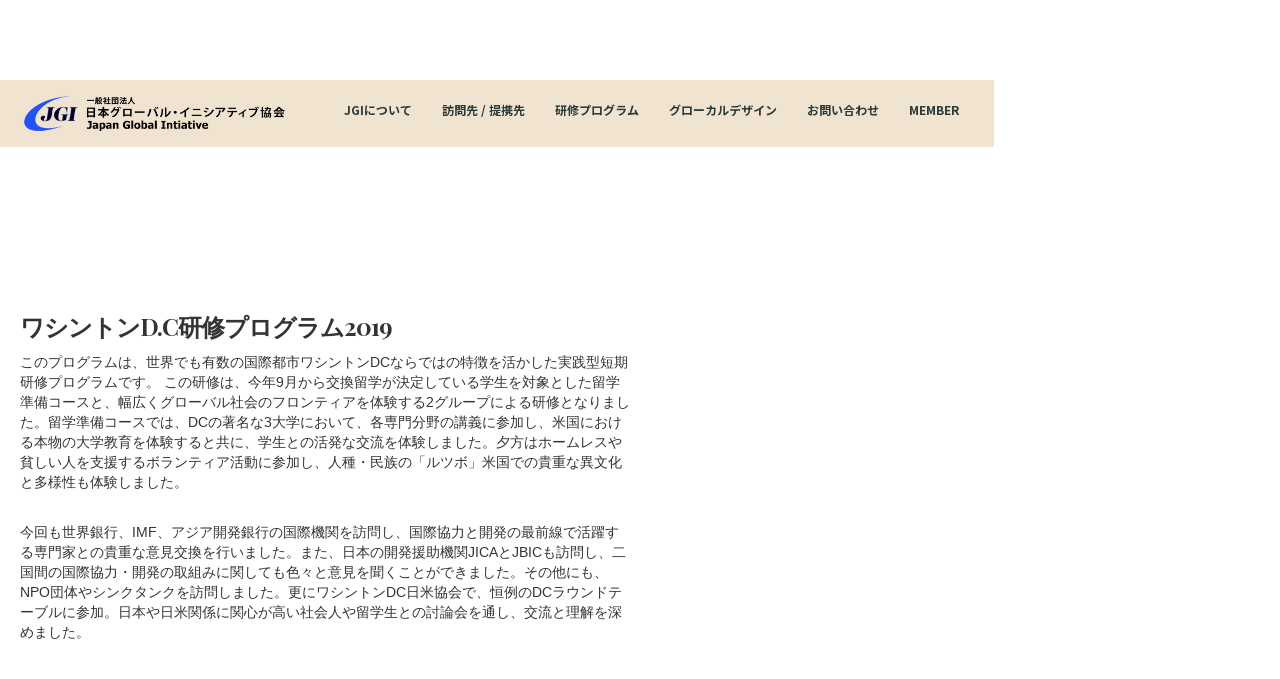

--- FILE ---
content_type: text/html
request_url: https://www.jgi.or.jp/pragram-lists/washington-dc-pr-2019
body_size: 3723
content:
<!DOCTYPE html><!-- Last Published: Wed May 28 2025 23:14:49 GMT+0000 (Coordinated Universal Time) --><html data-wf-domain="www.jgi.or.jp" data-wf-page="647fe8b6de3b971ed5222fa0" data-wf-site="6358acca3c2bb878012af217" lang="j.a" data-wf-collection="647fe8b6de3b971ed5222f96" data-wf-item-slug="washington-dc-pr-2019"><head><meta charset="utf-8"/><title>Japan Global Initiative</title><meta content="width=device-width, initial-scale=1" name="viewport"/><link href="https://cdn.prod.website-files.com/6358acca3c2bb878012af217/css/japan-global-initiative.webflow.shared.ebcc6661f.css" rel="stylesheet" type="text/css"/><link href="https://fonts.googleapis.com" rel="preconnect"/><link href="https://fonts.gstatic.com" rel="preconnect" crossorigin="anonymous"/><script src="https://ajax.googleapis.com/ajax/libs/webfont/1.6.26/webfont.js" type="text/javascript"></script><script type="text/javascript">WebFont.load({  google: {    families: ["DM Sans:regular,italic,500,500italic,700,700italic","Playfair Display:regular,500,600,700,800,900,italic,500italic,600italic,700italic,800italic,900italic","Noto Sans JP:100,300,regular,500,700,900:japanese,latin"]  }});</script><script type="text/javascript">!function(o,c){var n=c.documentElement,t=" w-mod-";n.className+=t+"js",("ontouchstart"in o||o.DocumentTouch&&c instanceof DocumentTouch)&&(n.className+=t+"touch")}(window,document);</script><link href="https://cdn.prod.website-files.com/6358acca3c2bb878012af217/637198310196737530cc34dc_JGI%E3%83%AD%E3%82%B3%E3%82%99%E3%83%BC%E3%82%A2%E3%83%83%E3%83%95%E3%82%9A%E3%83%86%E3%82%99%E3%83%BC%E3%83%88.jpg" rel="shortcut icon" type="image/x-icon"/><link href="https://cdn.prod.website-files.com/6358acca3c2bb878012af217/637198660d7d562623a3f269_JGI%E3%83%AD%E3%82%B3%E3%82%99%E3%83%BC%E3%82%A2%E3%83%83%E3%83%95%E3%82%9A%E3%83%86%E3%82%99%E3%83%BC%E3%83%88.jpg" rel="apple-touch-icon"/></head><body><div data-collapse="medium" data-animation="over-right" data-duration="400" data-no-scroll="1" data-easing="ease" data-easing2="ease" role="banner" class="nav-bar w-nav"><div class="container nav"><a href="/" class="brand w-nav-brand"><img src="https://cdn.prod.website-files.com/6358acca3c2bb878012af217/635f2a200124f4f772fcffe1_221028_JGI_WholeTitle%20copy.png" loading="lazy" width="309" sizes="(max-width: 479px) 96vw, 309px" alt="jgi_logo" srcset="https://cdn.prod.website-files.com/6358acca3c2bb878012af217/635f2a200124f4f772fcffe1_221028_JGI_WholeTitle%20copy-p-500.png 500w, https://cdn.prod.website-files.com/6358acca3c2bb878012af217/635f2a200124f4f772fcffe1_221028_JGI_WholeTitle%20copy-p-800.png 800w, https://cdn.prod.website-files.com/6358acca3c2bb878012af217/635f2a200124f4f772fcffe1_221028_JGI_WholeTitle%20copy-p-1080.png 1080w, https://cdn.prod.website-files.com/6358acca3c2bb878012af217/635f2a200124f4f772fcffe1_221028_JGI_WholeTitle%20copy-p-1600.png 1600w, https://cdn.prod.website-files.com/6358acca3c2bb878012af217/635f2a200124f4f772fcffe1_221028_JGI_WholeTitle%20copy-p-2000.png 2000w, https://cdn.prod.website-files.com/6358acca3c2bb878012af217/635f2a200124f4f772fcffe1_221028_JGI_WholeTitle%20copy-p-2600.png 2600w, https://cdn.prod.website-files.com/6358acca3c2bb878012af217/635f2a200124f4f772fcffe1_221028_JGI_WholeTitle%20copy.png 3000w" class="image-205"/></a><nav role="navigation" class="nav-menu w-nav-menu"><div class="ticket-and-close-icon"><a href="#" class="w-inline-block"><img src="https://cdn.prod.website-files.com/6358acca3c2bb878012af217/6358acca3c2bb8a77c2af238_close.svg" loading="lazy" alt="Close menu" class="close-icon"/></a></div><div class="menu"><a href="/about" class="nav-link white-links w-nav-link">JGIについて</a><a href="/univ-institutes" class="nav-link white-links w-nav-link">訪問先 / 提携先</a><a href="/programs" class="nav-link white-links w-nav-link">研修プログラム</a><a href="/glocalization" class="nav-link white-links w-nav-link">グローカルデザイン</a><a href="/contact-us" class="nav-link white-links w-nav-link">お問い合わせ</a><a href="https://www.notion.so/Japan-Global-Initiative-8f44487891b8466989e77c17baae721f?pvs=4" class="nav-link white-links w-nav-link">Member</a></div></nav><div class="menu-button w-nav-button"><img src="https://cdn.prod.website-files.com/6358acca3c2bb878012af217/6358acca3c2bb878f22af27f_Group%2072.svg" loading="lazy" width="18" alt="" class="menu-icon"/></div></div></div><div class="section-header"><div class="container w-container"><div class="div-header"><div class="div-breadcrumps"><a href="/" class="link-s">Home</a><div class="dot">•</div><a href="/programs" class="link-s">プログラム</a></div></div><div class="div-container"><div data-w-id="baa42b97-aeee-ef83-8cc6-beb4d0de1153" style="opacity:0" class="heading-xl-program left-aligned half-width">ワシントンD.C研修プログラム2019</div><div class="div-content-banner custom-width"><div class="div-text"><div class="w-richtext"><h4><strong>ワシントンD.C研修プログラム2019</strong></h4><p>このプログラムは、世界でも有数の国際都市ワシントンDCならではの特徴を活かした実践型短期研修プログラムです。 この研修は、今年9月から交換留学が決定している学生を対象とした留学準備コースと、幅広くグローバル社会のフロンティアを体験する2グループによる研修となりました。留学準備コースでは、DCの著名な3大学において、各専門分野の講義に参加し、米国における本物の大学教育を体験すると共に、学生との活発な交流を体験しました。夕方はホームレスや貧しい人を支援するボランティア活動に参加し、人種・民族の「ルツボ」米国での貴重な異文化と多様性も体験しました。</p><p>‍<br/>今回も世界銀行、IMF、アジア開発銀行の国際機関を訪問し、国際協力と開発の最前線で活躍する専門家との貴重な意見交換を行いました。また、日本の開発援助機関JICAとJBICも訪問し、二国間の国際協力・開発の取組みに関しても色々と意見を聞くことができました。その他にも、NPO団体やシンクタンクを訪問しました。更にワシントンDC日米協会で、恒例のDCラウンドテーブルに参加。日本や日米関係に関心が高い社会人や留学生との討論会を通し、交流と理解を深めました。</p><p>‍</p></div></div><img loading="lazy" style="opacity:0" data-w-id="baa42b97-aeee-ef83-8cc6-beb4d0de1178" alt="" src="https://cdn.prod.website-files.com/6358acca3c2bb8aa1f2af24c/648116f37332de3fb9cb918b_635f4d79b165566395f73b4d_IMG_7346.jpeg" id="w-node-baa42b97-aeee-ef83-8cc6-beb4d0de1178-d5222fa0" class="image-banner"/></div></div></div></div><footer id="footer" class="footer"><div class="div-cta"><div class="container w-container"><div class="div-cta-section"><div data-w-id="0ce40ee9-d014-5d6b-e27f-09a8671cd457" class="heading-m">お問い合わせ</div><a data-w-id="0ce40ee9-d014-5d6b-e27f-09a8671cd459" href="/contact-us" class="button black w-button">Contact Us</a></div></div></div><div class="container w-container"><div class="footer-flex-container"><div class="div-logo-and-socials"><div class="div-logo-link"><a href="#" class="link-logo-footer w-inline-block"><img src="https://cdn.prod.website-files.com/6358acca3c2bb878012af217/635f28e1c8f1b2708ab20178_221028_JGI_Updated_Logo%20copy.png" loading="lazy" width="58" sizes="(max-width: 479px) 100vw, 58px" alt="" srcset="https://cdn.prod.website-files.com/6358acca3c2bb878012af217/635f28e1c8f1b2708ab20178_221028_JGI_Updated_Logo%20copy-p-500.png 500w, https://cdn.prod.website-files.com/6358acca3c2bb878012af217/635f28e1c8f1b2708ab20178_221028_JGI_Updated_Logo%20copy-p-800.png 800w, https://cdn.prod.website-files.com/6358acca3c2bb878012af217/635f28e1c8f1b2708ab20178_221028_JGI_Updated_Logo%20copy-p-1080.png 1080w, https://cdn.prod.website-files.com/6358acca3c2bb878012af217/635f28e1c8f1b2708ab20178_221028_JGI_Updated_Logo%20copy.png 1374w" class="footer-logo-image"/><div class="footer-logo-text">一般社団法人 <br/>日本グローバル・イニシアティブ協会<br/></div></a></div><div class="div-socials"><a href="https://www.facebook.com/jgi.or/" target="_blank" class="social-link w-inline-block"><img src="https://cdn.prod.website-files.com/6358acca3c2bb878012af217/6358acca3c2bb8806f2af248_facebook_logo.svg" loading="lazy" alt="" class="social-image"/></a></div><div class="div-socials"><em class="italic-text-2">©2016-2022<br/> Japan Global Initiative all rights reserved.</em></div></div><div class="div-footer-links"><h2 class="heading-m white">ヘルプ</h2><ul role="list" class="footer-links w-list-unstyled"><li><a href="/privacy-policy" class="footer-link">プライバシー</a></li><li><a href="/terms-conditions" class="footer-link">利用規約</a></li></ul></div><div class="div-footer-links"><h2 class="heading-m white noto-font">JGIについて</h2><ul role="list" class="footer-links w-list-unstyled"><li><a href="/about" class="footer-link">ご挨拶</a></li><li><a href="#" class="footer-link">採用情報</a><a href="/contact-us" class="footer-link">お問い合わせ</a></li></ul></div><div class="div-footer-links"><h2 class="heading-m white">アクセス</h2><div class="footer-link">所在地：〒169-0075<br/>東京都新宿区高田馬場3-2-14-204<br/>最寄駅：JR山手線 高田馬場駅 (徒歩2分)<br/><br/>電話番号：03 (6902) 0221<br/>FAX：03 (6635) 9515<br/><span>E-mail：</span><a href="mailto:info@jgi.or.jp"><span class="text-span">info@jgi.or.jp</span></a></div></div></div></div></footer><script src="https://d3e54v103j8qbb.cloudfront.net/js/jquery-3.5.1.min.dc5e7f18c8.js?site=6358acca3c2bb878012af217" type="text/javascript" integrity="sha256-9/aliU8dGd2tb6OSsuzixeV4y/faTqgFtohetphbbj0=" crossorigin="anonymous"></script><script src="https://cdn.prod.website-files.com/6358acca3c2bb878012af217/js/webflow.schunk.d4c0b6d1e515a6d0.js" type="text/javascript"></script><script src="https://cdn.prod.website-files.com/6358acca3c2bb878012af217/js/webflow.schunk.940d58b4ea3fc717.js" type="text/javascript"></script><script src="https://cdn.prod.website-files.com/6358acca3c2bb878012af217/js/webflow.060468b2.ad2d99465840a9f9.js" type="text/javascript"></script></body></html>

--- FILE ---
content_type: text/css
request_url: https://cdn.prod.website-files.com/6358acca3c2bb878012af217/css/japan-global-initiative.webflow.shared.ebcc6661f.css
body_size: 28974
content:
html {
  -webkit-text-size-adjust: 100%;
  -ms-text-size-adjust: 100%;
  font-family: sans-serif;
}

body {
  margin: 0;
}

article, aside, details, figcaption, figure, footer, header, hgroup, main, menu, nav, section, summary {
  display: block;
}

audio, canvas, progress, video {
  vertical-align: baseline;
  display: inline-block;
}

audio:not([controls]) {
  height: 0;
  display: none;
}

[hidden], template {
  display: none;
}

a {
  background-color: #0000;
}

a:active, a:hover {
  outline: 0;
}

abbr[title] {
  border-bottom: 1px dotted;
}

b, strong {
  font-weight: bold;
}

dfn {
  font-style: italic;
}

h1 {
  margin: .67em 0;
  font-size: 2em;
}

mark {
  color: #000;
  background: #ff0;
}

small {
  font-size: 80%;
}

sub, sup {
  vertical-align: baseline;
  font-size: 75%;
  line-height: 0;
  position: relative;
}

sup {
  top: -.5em;
}

sub {
  bottom: -.25em;
}

img {
  border: 0;
}

svg:not(:root) {
  overflow: hidden;
}

hr {
  box-sizing: content-box;
  height: 0;
}

pre {
  overflow: auto;
}

code, kbd, pre, samp {
  font-family: monospace;
  font-size: 1em;
}

button, input, optgroup, select, textarea {
  color: inherit;
  font: inherit;
  margin: 0;
}

button {
  overflow: visible;
}

button, select {
  text-transform: none;
}

button, html input[type="button"], input[type="reset"] {
  -webkit-appearance: button;
  cursor: pointer;
}

button[disabled], html input[disabled] {
  cursor: default;
}

button::-moz-focus-inner, input::-moz-focus-inner {
  border: 0;
  padding: 0;
}

input {
  line-height: normal;
}

input[type="checkbox"], input[type="radio"] {
  box-sizing: border-box;
  padding: 0;
}

input[type="number"]::-webkit-inner-spin-button, input[type="number"]::-webkit-outer-spin-button {
  height: auto;
}

input[type="search"] {
  -webkit-appearance: none;
}

input[type="search"]::-webkit-search-cancel-button, input[type="search"]::-webkit-search-decoration {
  -webkit-appearance: none;
}

legend {
  border: 0;
  padding: 0;
}

textarea {
  overflow: auto;
}

optgroup {
  font-weight: bold;
}

table {
  border-collapse: collapse;
  border-spacing: 0;
}

td, th {
  padding: 0;
}

@font-face {
  font-family: webflow-icons;
  src: url("[data-uri]") format("truetype");
  font-weight: normal;
  font-style: normal;
}

[class^="w-icon-"], [class*=" w-icon-"] {
  speak: none;
  font-variant: normal;
  text-transform: none;
  -webkit-font-smoothing: antialiased;
  -moz-osx-font-smoothing: grayscale;
  font-style: normal;
  font-weight: normal;
  line-height: 1;
  font-family: webflow-icons !important;
}

.w-icon-slider-right:before {
  content: "";
}

.w-icon-slider-left:before {
  content: "";
}

.w-icon-nav-menu:before {
  content: "";
}

.w-icon-arrow-down:before, .w-icon-dropdown-toggle:before {
  content: "";
}

.w-icon-file-upload-remove:before {
  content: "";
}

.w-icon-file-upload-icon:before {
  content: "";
}

* {
  box-sizing: border-box;
}

html {
  height: 100%;
}

body {
  color: #333;
  background-color: #fff;
  min-height: 100%;
  margin: 0;
  font-family: Arial, sans-serif;
  font-size: 14px;
  line-height: 20px;
}

img {
  vertical-align: middle;
  max-width: 100%;
  display: inline-block;
}

html.w-mod-touch * {
  background-attachment: scroll !important;
}

.w-block {
  display: block;
}

.w-inline-block {
  max-width: 100%;
  display: inline-block;
}

.w-clearfix:before, .w-clearfix:after {
  content: " ";
  grid-area: 1 / 1 / 2 / 2;
  display: table;
}

.w-clearfix:after {
  clear: both;
}

.w-hidden {
  display: none;
}

.w-button {
  color: #fff;
  line-height: inherit;
  cursor: pointer;
  background-color: #3898ec;
  border: 0;
  border-radius: 0;
  padding: 9px 15px;
  text-decoration: none;
  display: inline-block;
}

input.w-button {
  -webkit-appearance: button;
}

html[data-w-dynpage] [data-w-cloak] {
  color: #0000 !important;
}

.w-code-block {
  margin: unset;
}

pre.w-code-block code {
  all: inherit;
}

.w-optimization {
  display: contents;
}

.w-webflow-badge, .w-webflow-badge > img {
  box-sizing: unset;
  width: unset;
  height: unset;
  max-height: unset;
  max-width: unset;
  min-height: unset;
  min-width: unset;
  margin: unset;
  padding: unset;
  float: unset;
  clear: unset;
  border: unset;
  border-radius: unset;
  background: unset;
  background-image: unset;
  background-position: unset;
  background-size: unset;
  background-repeat: unset;
  background-origin: unset;
  background-clip: unset;
  background-attachment: unset;
  background-color: unset;
  box-shadow: unset;
  transform: unset;
  direction: unset;
  font-family: unset;
  font-weight: unset;
  color: unset;
  font-size: unset;
  line-height: unset;
  font-style: unset;
  font-variant: unset;
  text-align: unset;
  letter-spacing: unset;
  -webkit-text-decoration: unset;
  text-decoration: unset;
  text-indent: unset;
  text-transform: unset;
  list-style-type: unset;
  text-shadow: unset;
  vertical-align: unset;
  cursor: unset;
  white-space: unset;
  word-break: unset;
  word-spacing: unset;
  word-wrap: unset;
  transition: unset;
}

.w-webflow-badge {
  white-space: nowrap;
  cursor: pointer;
  box-shadow: 0 0 0 1px #0000001a, 0 1px 3px #0000001a;
  visibility: visible !important;
  opacity: 1 !important;
  z-index: 2147483647 !important;
  color: #aaadb0 !important;
  overflow: unset !important;
  background-color: #fff !important;
  border-radius: 3px !important;
  width: auto !important;
  height: auto !important;
  margin: 0 !important;
  padding: 6px !important;
  font-size: 12px !important;
  line-height: 14px !important;
  text-decoration: none !important;
  display: inline-block !important;
  position: fixed !important;
  inset: auto 12px 12px auto !important;
  transform: none !important;
}

.w-webflow-badge > img {
  position: unset;
  visibility: unset !important;
  opacity: 1 !important;
  vertical-align: middle !important;
  display: inline-block !important;
}

h1, h2, h3, h4, h5, h6 {
  margin-bottom: 10px;
  font-weight: bold;
}

h1 {
  margin-top: 20px;
  font-size: 38px;
  line-height: 44px;
}

h2 {
  margin-top: 20px;
  font-size: 32px;
  line-height: 36px;
}

h3 {
  margin-top: 20px;
  font-size: 24px;
  line-height: 30px;
}

h4 {
  margin-top: 10px;
  font-size: 18px;
  line-height: 24px;
}

h5 {
  margin-top: 10px;
  font-size: 14px;
  line-height: 20px;
}

h6 {
  margin-top: 10px;
  font-size: 12px;
  line-height: 18px;
}

p {
  margin-top: 0;
  margin-bottom: 10px;
}

blockquote {
  border-left: 5px solid #e2e2e2;
  margin: 0 0 10px;
  padding: 10px 20px;
  font-size: 18px;
  line-height: 22px;
}

figure {
  margin: 0 0 10px;
}

figcaption {
  text-align: center;
  margin-top: 5px;
}

ul, ol {
  margin-top: 0;
  margin-bottom: 10px;
  padding-left: 40px;
}

.w-list-unstyled {
  padding-left: 0;
  list-style: none;
}

.w-embed:before, .w-embed:after {
  content: " ";
  grid-area: 1 / 1 / 2 / 2;
  display: table;
}

.w-embed:after {
  clear: both;
}

.w-video {
  width: 100%;
  padding: 0;
  position: relative;
}

.w-video iframe, .w-video object, .w-video embed {
  border: none;
  width: 100%;
  height: 100%;
  position: absolute;
  top: 0;
  left: 0;
}

fieldset {
  border: 0;
  margin: 0;
  padding: 0;
}

button, [type="button"], [type="reset"] {
  cursor: pointer;
  -webkit-appearance: button;
  border: 0;
}

.w-form {
  margin: 0 0 15px;
}

.w-form-done {
  text-align: center;
  background-color: #ddd;
  padding: 20px;
  display: none;
}

.w-form-fail {
  background-color: #ffdede;
  margin-top: 10px;
  padding: 10px;
  display: none;
}

label {
  margin-bottom: 5px;
  font-weight: bold;
  display: block;
}

.w-input, .w-select {
  color: #333;
  vertical-align: middle;
  background-color: #fff;
  border: 1px solid #ccc;
  width: 100%;
  height: 38px;
  margin-bottom: 10px;
  padding: 8px 12px;
  font-size: 14px;
  line-height: 1.42857;
  display: block;
}

.w-input::placeholder, .w-select::placeholder {
  color: #999;
}

.w-input:focus, .w-select:focus {
  border-color: #3898ec;
  outline: 0;
}

.w-input[disabled], .w-select[disabled], .w-input[readonly], .w-select[readonly], fieldset[disabled] .w-input, fieldset[disabled] .w-select {
  cursor: not-allowed;
}

.w-input[disabled]:not(.w-input-disabled), .w-select[disabled]:not(.w-input-disabled), .w-input[readonly], .w-select[readonly], fieldset[disabled]:not(.w-input-disabled) .w-input, fieldset[disabled]:not(.w-input-disabled) .w-select {
  background-color: #eee;
}

textarea.w-input, textarea.w-select {
  height: auto;
}

.w-select {
  background-color: #f3f3f3;
}

.w-select[multiple] {
  height: auto;
}

.w-form-label {
  cursor: pointer;
  margin-bottom: 0;
  font-weight: normal;
  display: inline-block;
}

.w-radio {
  margin-bottom: 5px;
  padding-left: 20px;
  display: block;
}

.w-radio:before, .w-radio:after {
  content: " ";
  grid-area: 1 / 1 / 2 / 2;
  display: table;
}

.w-radio:after {
  clear: both;
}

.w-radio-input {
  float: left;
  margin: 3px 0 0 -20px;
  line-height: normal;
}

.w-file-upload {
  margin-bottom: 10px;
  display: block;
}

.w-file-upload-input {
  opacity: 0;
  z-index: -100;
  width: .1px;
  height: .1px;
  position: absolute;
  overflow: hidden;
}

.w-file-upload-default, .w-file-upload-uploading, .w-file-upload-success {
  color: #333;
  display: inline-block;
}

.w-file-upload-error {
  margin-top: 10px;
  display: block;
}

.w-file-upload-default.w-hidden, .w-file-upload-uploading.w-hidden, .w-file-upload-error.w-hidden, .w-file-upload-success.w-hidden {
  display: none;
}

.w-file-upload-uploading-btn {
  cursor: pointer;
  background-color: #fafafa;
  border: 1px solid #ccc;
  margin: 0;
  padding: 8px 12px;
  font-size: 14px;
  font-weight: normal;
  display: flex;
}

.w-file-upload-file {
  background-color: #fafafa;
  border: 1px solid #ccc;
  flex-grow: 1;
  justify-content: space-between;
  margin: 0;
  padding: 8px 9px 8px 11px;
  display: flex;
}

.w-file-upload-file-name {
  font-size: 14px;
  font-weight: normal;
  display: block;
}

.w-file-remove-link {
  cursor: pointer;
  width: auto;
  height: auto;
  margin-top: 3px;
  margin-left: 10px;
  padding: 3px;
  display: block;
}

.w-icon-file-upload-remove {
  margin: auto;
  font-size: 10px;
}

.w-file-upload-error-msg {
  color: #ea384c;
  padding: 2px 0;
  display: inline-block;
}

.w-file-upload-info {
  padding: 0 12px;
  line-height: 38px;
  display: inline-block;
}

.w-file-upload-label {
  cursor: pointer;
  background-color: #fafafa;
  border: 1px solid #ccc;
  margin: 0;
  padding: 8px 12px;
  font-size: 14px;
  font-weight: normal;
  display: inline-block;
}

.w-icon-file-upload-icon, .w-icon-file-upload-uploading {
  width: 20px;
  margin-right: 8px;
  display: inline-block;
}

.w-icon-file-upload-uploading {
  height: 20px;
}

.w-container {
  max-width: 940px;
  margin-left: auto;
  margin-right: auto;
}

.w-container:before, .w-container:after {
  content: " ";
  grid-area: 1 / 1 / 2 / 2;
  display: table;
}

.w-container:after {
  clear: both;
}

.w-container .w-row {
  margin-left: -10px;
  margin-right: -10px;
}

.w-row:before, .w-row:after {
  content: " ";
  grid-area: 1 / 1 / 2 / 2;
  display: table;
}

.w-row:after {
  clear: both;
}

.w-row .w-row {
  margin-left: 0;
  margin-right: 0;
}

.w-col {
  float: left;
  width: 100%;
  min-height: 1px;
  padding-left: 10px;
  padding-right: 10px;
  position: relative;
}

.w-col .w-col {
  padding-left: 0;
  padding-right: 0;
}

.w-col-1 {
  width: 8.33333%;
}

.w-col-2 {
  width: 16.6667%;
}

.w-col-3 {
  width: 25%;
}

.w-col-4 {
  width: 33.3333%;
}

.w-col-5 {
  width: 41.6667%;
}

.w-col-6 {
  width: 50%;
}

.w-col-7 {
  width: 58.3333%;
}

.w-col-8 {
  width: 66.6667%;
}

.w-col-9 {
  width: 75%;
}

.w-col-10 {
  width: 83.3333%;
}

.w-col-11 {
  width: 91.6667%;
}

.w-col-12 {
  width: 100%;
}

.w-hidden-main {
  display: none !important;
}

@media screen and (max-width: 991px) {
  .w-container {
    max-width: 728px;
  }

  .w-hidden-main {
    display: inherit !important;
  }

  .w-hidden-medium {
    display: none !important;
  }

  .w-col-medium-1 {
    width: 8.33333%;
  }

  .w-col-medium-2 {
    width: 16.6667%;
  }

  .w-col-medium-3 {
    width: 25%;
  }

  .w-col-medium-4 {
    width: 33.3333%;
  }

  .w-col-medium-5 {
    width: 41.6667%;
  }

  .w-col-medium-6 {
    width: 50%;
  }

  .w-col-medium-7 {
    width: 58.3333%;
  }

  .w-col-medium-8 {
    width: 66.6667%;
  }

  .w-col-medium-9 {
    width: 75%;
  }

  .w-col-medium-10 {
    width: 83.3333%;
  }

  .w-col-medium-11 {
    width: 91.6667%;
  }

  .w-col-medium-12 {
    width: 100%;
  }

  .w-col-stack {
    width: 100%;
    left: auto;
    right: auto;
  }
}

@media screen and (max-width: 767px) {
  .w-hidden-main, .w-hidden-medium {
    display: inherit !important;
  }

  .w-hidden-small {
    display: none !important;
  }

  .w-row, .w-container .w-row {
    margin-left: 0;
    margin-right: 0;
  }

  .w-col {
    width: 100%;
    left: auto;
    right: auto;
  }

  .w-col-small-1 {
    width: 8.33333%;
  }

  .w-col-small-2 {
    width: 16.6667%;
  }

  .w-col-small-3 {
    width: 25%;
  }

  .w-col-small-4 {
    width: 33.3333%;
  }

  .w-col-small-5 {
    width: 41.6667%;
  }

  .w-col-small-6 {
    width: 50%;
  }

  .w-col-small-7 {
    width: 58.3333%;
  }

  .w-col-small-8 {
    width: 66.6667%;
  }

  .w-col-small-9 {
    width: 75%;
  }

  .w-col-small-10 {
    width: 83.3333%;
  }

  .w-col-small-11 {
    width: 91.6667%;
  }

  .w-col-small-12 {
    width: 100%;
  }
}

@media screen and (max-width: 479px) {
  .w-container {
    max-width: none;
  }

  .w-hidden-main, .w-hidden-medium, .w-hidden-small {
    display: inherit !important;
  }

  .w-hidden-tiny {
    display: none !important;
  }

  .w-col {
    width: 100%;
  }

  .w-col-tiny-1 {
    width: 8.33333%;
  }

  .w-col-tiny-2 {
    width: 16.6667%;
  }

  .w-col-tiny-3 {
    width: 25%;
  }

  .w-col-tiny-4 {
    width: 33.3333%;
  }

  .w-col-tiny-5 {
    width: 41.6667%;
  }

  .w-col-tiny-6 {
    width: 50%;
  }

  .w-col-tiny-7 {
    width: 58.3333%;
  }

  .w-col-tiny-8 {
    width: 66.6667%;
  }

  .w-col-tiny-9 {
    width: 75%;
  }

  .w-col-tiny-10 {
    width: 83.3333%;
  }

  .w-col-tiny-11 {
    width: 91.6667%;
  }

  .w-col-tiny-12 {
    width: 100%;
  }
}

.w-widget {
  position: relative;
}

.w-widget-map {
  width: 100%;
  height: 400px;
}

.w-widget-map label {
  width: auto;
  display: inline;
}

.w-widget-map img {
  max-width: inherit;
}

.w-widget-map .gm-style-iw {
  text-align: center;
}

.w-widget-map .gm-style-iw > button {
  display: none !important;
}

.w-widget-twitter {
  overflow: hidden;
}

.w-widget-twitter-count-shim {
  vertical-align: top;
  text-align: center;
  background: #fff;
  border: 1px solid #758696;
  border-radius: 3px;
  width: 28px;
  height: 20px;
  display: inline-block;
  position: relative;
}

.w-widget-twitter-count-shim * {
  pointer-events: none;
  -webkit-user-select: none;
  user-select: none;
}

.w-widget-twitter-count-shim .w-widget-twitter-count-inner {
  text-align: center;
  color: #999;
  font-family: serif;
  font-size: 15px;
  line-height: 12px;
  position: relative;
}

.w-widget-twitter-count-shim .w-widget-twitter-count-clear {
  display: block;
  position: relative;
}

.w-widget-twitter-count-shim.w--large {
  width: 36px;
  height: 28px;
}

.w-widget-twitter-count-shim.w--large .w-widget-twitter-count-inner {
  font-size: 18px;
  line-height: 18px;
}

.w-widget-twitter-count-shim:not(.w--vertical) {
  margin-left: 5px;
  margin-right: 8px;
}

.w-widget-twitter-count-shim:not(.w--vertical).w--large {
  margin-left: 6px;
}

.w-widget-twitter-count-shim:not(.w--vertical):before, .w-widget-twitter-count-shim:not(.w--vertical):after {
  content: " ";
  pointer-events: none;
  border: solid #0000;
  width: 0;
  height: 0;
  position: absolute;
  top: 50%;
  left: 0;
}

.w-widget-twitter-count-shim:not(.w--vertical):before {
  border-width: 4px;
  border-color: #75869600 #5d6c7b #75869600 #75869600;
  margin-top: -4px;
  margin-left: -9px;
}

.w-widget-twitter-count-shim:not(.w--vertical).w--large:before {
  border-width: 5px;
  margin-top: -5px;
  margin-left: -10px;
}

.w-widget-twitter-count-shim:not(.w--vertical):after {
  border-width: 4px;
  border-color: #fff0 #fff #fff0 #fff0;
  margin-top: -4px;
  margin-left: -8px;
}

.w-widget-twitter-count-shim:not(.w--vertical).w--large:after {
  border-width: 5px;
  margin-top: -5px;
  margin-left: -9px;
}

.w-widget-twitter-count-shim.w--vertical {
  width: 61px;
  height: 33px;
  margin-bottom: 8px;
}

.w-widget-twitter-count-shim.w--vertical:before, .w-widget-twitter-count-shim.w--vertical:after {
  content: " ";
  pointer-events: none;
  border: solid #0000;
  width: 0;
  height: 0;
  position: absolute;
  top: 100%;
  left: 50%;
}

.w-widget-twitter-count-shim.w--vertical:before {
  border-width: 5px;
  border-color: #5d6c7b #75869600 #75869600;
  margin-left: -5px;
}

.w-widget-twitter-count-shim.w--vertical:after {
  border-width: 4px;
  border-color: #fff #fff0 #fff0;
  margin-left: -4px;
}

.w-widget-twitter-count-shim.w--vertical .w-widget-twitter-count-inner {
  font-size: 18px;
  line-height: 22px;
}

.w-widget-twitter-count-shim.w--vertical.w--large {
  width: 76px;
}

.w-background-video {
  color: #fff;
  height: 500px;
  position: relative;
  overflow: hidden;
}

.w-background-video > video {
  object-fit: cover;
  z-index: -100;
  background-position: 50%;
  background-size: cover;
  width: 100%;
  height: 100%;
  margin: auto;
  position: absolute;
  inset: -100%;
}

.w-background-video > video::-webkit-media-controls-start-playback-button {
  -webkit-appearance: none;
  display: none !important;
}

.w-background-video--control {
  background-color: #0000;
  padding: 0;
  position: absolute;
  bottom: 1em;
  right: 1em;
}

.w-background-video--control > [hidden] {
  display: none !important;
}

.w-slider {
  text-align: center;
  clear: both;
  -webkit-tap-highlight-color: #0000;
  tap-highlight-color: #0000;
  background: #ddd;
  height: 300px;
  position: relative;
}

.w-slider-mask {
  z-index: 1;
  white-space: nowrap;
  height: 100%;
  display: block;
  position: relative;
  left: 0;
  right: 0;
  overflow: hidden;
}

.w-slide {
  vertical-align: top;
  white-space: normal;
  text-align: left;
  width: 100%;
  height: 100%;
  display: inline-block;
  position: relative;
}

.w-slider-nav {
  z-index: 2;
  text-align: center;
  -webkit-tap-highlight-color: #0000;
  tap-highlight-color: #0000;
  height: 40px;
  margin: auto;
  padding-top: 10px;
  position: absolute;
  inset: auto 0 0;
}

.w-slider-nav.w-round > div {
  border-radius: 100%;
}

.w-slider-nav.w-num > div {
  font-size: inherit;
  line-height: inherit;
  width: auto;
  height: auto;
  padding: .2em .5em;
}

.w-slider-nav.w-shadow > div {
  box-shadow: 0 0 3px #3336;
}

.w-slider-nav-invert {
  color: #fff;
}

.w-slider-nav-invert > div {
  background-color: #2226;
}

.w-slider-nav-invert > div.w-active {
  background-color: #222;
}

.w-slider-dot {
  cursor: pointer;
  background-color: #fff6;
  width: 1em;
  height: 1em;
  margin: 0 3px .5em;
  transition: background-color .1s, color .1s;
  display: inline-block;
  position: relative;
}

.w-slider-dot.w-active {
  background-color: #fff;
}

.w-slider-dot:focus {
  outline: none;
  box-shadow: 0 0 0 2px #fff;
}

.w-slider-dot:focus.w-active {
  box-shadow: none;
}

.w-slider-arrow-left, .w-slider-arrow-right {
  cursor: pointer;
  color: #fff;
  -webkit-tap-highlight-color: #0000;
  tap-highlight-color: #0000;
  -webkit-user-select: none;
  user-select: none;
  width: 80px;
  margin: auto;
  font-size: 40px;
  position: absolute;
  inset: 0;
  overflow: hidden;
}

.w-slider-arrow-left [class^="w-icon-"], .w-slider-arrow-right [class^="w-icon-"], .w-slider-arrow-left [class*=" w-icon-"], .w-slider-arrow-right [class*=" w-icon-"] {
  position: absolute;
}

.w-slider-arrow-left:focus, .w-slider-arrow-right:focus {
  outline: 0;
}

.w-slider-arrow-left {
  z-index: 3;
  right: auto;
}

.w-slider-arrow-right {
  z-index: 4;
  left: auto;
}

.w-icon-slider-left, .w-icon-slider-right {
  width: 1em;
  height: 1em;
  margin: auto;
  inset: 0;
}

.w-slider-aria-label {
  clip: rect(0 0 0 0);
  border: 0;
  width: 1px;
  height: 1px;
  margin: -1px;
  padding: 0;
  position: absolute;
  overflow: hidden;
}

.w-slider-force-show {
  display: block !important;
}

.w-dropdown {
  text-align: left;
  z-index: 900;
  margin-left: auto;
  margin-right: auto;
  display: inline-block;
  position: relative;
}

.w-dropdown-btn, .w-dropdown-toggle, .w-dropdown-link {
  vertical-align: top;
  color: #222;
  text-align: left;
  white-space: nowrap;
  margin-left: auto;
  margin-right: auto;
  padding: 20px;
  text-decoration: none;
  position: relative;
}

.w-dropdown-toggle {
  -webkit-user-select: none;
  user-select: none;
  cursor: pointer;
  padding-right: 40px;
  display: inline-block;
}

.w-dropdown-toggle:focus {
  outline: 0;
}

.w-icon-dropdown-toggle {
  width: 1em;
  height: 1em;
  margin: auto 20px auto auto;
  position: absolute;
  top: 0;
  bottom: 0;
  right: 0;
}

.w-dropdown-list {
  background: #ddd;
  min-width: 100%;
  display: none;
  position: absolute;
}

.w-dropdown-list.w--open {
  display: block;
}

.w-dropdown-link {
  color: #222;
  padding: 10px 20px;
  display: block;
}

.w-dropdown-link.w--current {
  color: #0082f3;
}

.w-dropdown-link:focus {
  outline: 0;
}

@media screen and (max-width: 767px) {
  .w-nav-brand {
    padding-left: 10px;
  }
}

.w-lightbox-backdrop {
  cursor: auto;
  letter-spacing: normal;
  text-indent: 0;
  text-shadow: none;
  text-transform: none;
  visibility: visible;
  white-space: normal;
  word-break: normal;
  word-spacing: normal;
  word-wrap: normal;
  color: #fff;
  text-align: center;
  z-index: 2000;
  opacity: 0;
  -webkit-user-select: none;
  -moz-user-select: none;
  -webkit-tap-highlight-color: transparent;
  background: #000000e6;
  outline: 0;
  font-family: Helvetica Neue, Helvetica, Ubuntu, Segoe UI, Verdana, sans-serif;
  font-size: 17px;
  font-style: normal;
  font-weight: 300;
  line-height: 1.2;
  list-style: disc;
  position: fixed;
  inset: 0;
  -webkit-transform: translate(0);
}

.w-lightbox-backdrop, .w-lightbox-container {
  -webkit-overflow-scrolling: touch;
  height: 100%;
  overflow: auto;
}

.w-lightbox-content {
  height: 100vh;
  position: relative;
  overflow: hidden;
}

.w-lightbox-view {
  opacity: 0;
  width: 100vw;
  height: 100vh;
  position: absolute;
}

.w-lightbox-view:before {
  content: "";
  height: 100vh;
}

.w-lightbox-group, .w-lightbox-group .w-lightbox-view, .w-lightbox-group .w-lightbox-view:before {
  height: 86vh;
}

.w-lightbox-frame, .w-lightbox-view:before {
  vertical-align: middle;
  display: inline-block;
}

.w-lightbox-figure {
  margin: 0;
  position: relative;
}

.w-lightbox-group .w-lightbox-figure {
  cursor: pointer;
}

.w-lightbox-img {
  width: auto;
  max-width: none;
  height: auto;
}

.w-lightbox-image {
  float: none;
  max-width: 100vw;
  max-height: 100vh;
  display: block;
}

.w-lightbox-group .w-lightbox-image {
  max-height: 86vh;
}

.w-lightbox-caption {
  text-align: left;
  text-overflow: ellipsis;
  white-space: nowrap;
  background: #0006;
  padding: .5em 1em;
  position: absolute;
  bottom: 0;
  left: 0;
  right: 0;
  overflow: hidden;
}

.w-lightbox-embed {
  width: 100%;
  height: 100%;
  position: absolute;
  inset: 0;
}

.w-lightbox-control {
  cursor: pointer;
  background-position: center;
  background-repeat: no-repeat;
  background-size: 24px;
  width: 4em;
  transition: all .3s;
  position: absolute;
  top: 0;
}

.w-lightbox-left {
  background-image: url("[data-uri]");
  display: none;
  bottom: 0;
  left: 0;
}

.w-lightbox-right {
  background-image: url("[data-uri]");
  display: none;
  bottom: 0;
  right: 0;
}

.w-lightbox-close {
  background-image: url("[data-uri]");
  background-size: 18px;
  height: 2.6em;
  right: 0;
}

.w-lightbox-strip {
  white-space: nowrap;
  padding: 0 1vh;
  line-height: 0;
  position: absolute;
  bottom: 0;
  left: 0;
  right: 0;
  overflow: auto hidden;
}

.w-lightbox-item {
  box-sizing: content-box;
  cursor: pointer;
  width: 10vh;
  padding: 2vh 1vh;
  display: inline-block;
  -webkit-transform: translate3d(0, 0, 0);
}

.w-lightbox-active {
  opacity: .3;
}

.w-lightbox-thumbnail {
  background: #222;
  height: 10vh;
  position: relative;
  overflow: hidden;
}

.w-lightbox-thumbnail-image {
  position: absolute;
  top: 0;
  left: 0;
}

.w-lightbox-thumbnail .w-lightbox-tall {
  width: 100%;
  top: 50%;
  transform: translate(0, -50%);
}

.w-lightbox-thumbnail .w-lightbox-wide {
  height: 100%;
  left: 50%;
  transform: translate(-50%);
}

.w-lightbox-spinner {
  box-sizing: border-box;
  border: 5px solid #0006;
  border-radius: 50%;
  width: 40px;
  height: 40px;
  margin-top: -20px;
  margin-left: -20px;
  animation: .8s linear infinite spin;
  position: absolute;
  top: 50%;
  left: 50%;
}

.w-lightbox-spinner:after {
  content: "";
  border: 3px solid #0000;
  border-bottom-color: #fff;
  border-radius: 50%;
  position: absolute;
  inset: -4px;
}

.w-lightbox-hide {
  display: none;
}

.w-lightbox-noscroll {
  overflow: hidden;
}

@media (min-width: 768px) {
  .w-lightbox-content {
    height: 96vh;
    margin-top: 2vh;
  }

  .w-lightbox-view, .w-lightbox-view:before {
    height: 96vh;
  }

  .w-lightbox-group, .w-lightbox-group .w-lightbox-view, .w-lightbox-group .w-lightbox-view:before {
    height: 84vh;
  }

  .w-lightbox-image {
    max-width: 96vw;
    max-height: 96vh;
  }

  .w-lightbox-group .w-lightbox-image {
    max-width: 82.3vw;
    max-height: 84vh;
  }

  .w-lightbox-left, .w-lightbox-right {
    opacity: .5;
    display: block;
  }

  .w-lightbox-close {
    opacity: .8;
  }

  .w-lightbox-control:hover {
    opacity: 1;
  }
}

.w-lightbox-inactive, .w-lightbox-inactive:hover {
  opacity: 0;
}

.w-richtext:before, .w-richtext:after {
  content: " ";
  grid-area: 1 / 1 / 2 / 2;
  display: table;
}

.w-richtext:after {
  clear: both;
}

.w-richtext[contenteditable="true"]:before, .w-richtext[contenteditable="true"]:after {
  white-space: initial;
}

.w-richtext ol, .w-richtext ul {
  overflow: hidden;
}

.w-richtext .w-richtext-figure-selected.w-richtext-figure-type-video div:after, .w-richtext .w-richtext-figure-selected[data-rt-type="video"] div:after, .w-richtext .w-richtext-figure-selected.w-richtext-figure-type-image div, .w-richtext .w-richtext-figure-selected[data-rt-type="image"] div {
  outline: 2px solid #2895f7;
}

.w-richtext figure.w-richtext-figure-type-video > div:after, .w-richtext figure[data-rt-type="video"] > div:after {
  content: "";
  display: none;
  position: absolute;
  inset: 0;
}

.w-richtext figure {
  max-width: 60%;
  position: relative;
}

.w-richtext figure > div:before {
  cursor: default !important;
}

.w-richtext figure img {
  width: 100%;
}

.w-richtext figure figcaption.w-richtext-figcaption-placeholder {
  opacity: .6;
}

.w-richtext figure div {
  color: #0000;
  font-size: 0;
}

.w-richtext figure.w-richtext-figure-type-image, .w-richtext figure[data-rt-type="image"] {
  display: table;
}

.w-richtext figure.w-richtext-figure-type-image > div, .w-richtext figure[data-rt-type="image"] > div {
  display: inline-block;
}

.w-richtext figure.w-richtext-figure-type-image > figcaption, .w-richtext figure[data-rt-type="image"] > figcaption {
  caption-side: bottom;
  display: table-caption;
}

.w-richtext figure.w-richtext-figure-type-video, .w-richtext figure[data-rt-type="video"] {
  width: 60%;
  height: 0;
}

.w-richtext figure.w-richtext-figure-type-video iframe, .w-richtext figure[data-rt-type="video"] iframe {
  width: 100%;
  height: 100%;
  position: absolute;
  top: 0;
  left: 0;
}

.w-richtext figure.w-richtext-figure-type-video > div, .w-richtext figure[data-rt-type="video"] > div {
  width: 100%;
}

.w-richtext figure.w-richtext-align-center {
  clear: both;
  margin-left: auto;
  margin-right: auto;
}

.w-richtext figure.w-richtext-align-center.w-richtext-figure-type-image > div, .w-richtext figure.w-richtext-align-center[data-rt-type="image"] > div {
  max-width: 100%;
}

.w-richtext figure.w-richtext-align-normal {
  clear: both;
}

.w-richtext figure.w-richtext-align-fullwidth {
  text-align: center;
  clear: both;
  width: 100%;
  max-width: 100%;
  margin-left: auto;
  margin-right: auto;
  display: block;
}

.w-richtext figure.w-richtext-align-fullwidth > div {
  padding-bottom: inherit;
  display: inline-block;
}

.w-richtext figure.w-richtext-align-fullwidth > figcaption {
  display: block;
}

.w-richtext figure.w-richtext-align-floatleft {
  float: left;
  clear: none;
  margin-right: 15px;
}

.w-richtext figure.w-richtext-align-floatright {
  float: right;
  clear: none;
  margin-left: 15px;
}

.w-nav {
  z-index: 1000;
  background: #ddd;
  position: relative;
}

.w-nav:before, .w-nav:after {
  content: " ";
  grid-area: 1 / 1 / 2 / 2;
  display: table;
}

.w-nav:after {
  clear: both;
}

.w-nav-brand {
  float: left;
  color: #333;
  text-decoration: none;
  position: relative;
}

.w-nav-link {
  vertical-align: top;
  color: #222;
  text-align: left;
  margin-left: auto;
  margin-right: auto;
  padding: 20px;
  text-decoration: none;
  display: inline-block;
  position: relative;
}

.w-nav-link.w--current {
  color: #0082f3;
}

.w-nav-menu {
  float: right;
  position: relative;
}

[data-nav-menu-open] {
  text-align: center;
  background: #c8c8c8;
  min-width: 200px;
  position: absolute;
  top: 100%;
  left: 0;
  right: 0;
  overflow: visible;
  display: block !important;
}

.w--nav-link-open {
  display: block;
  position: relative;
}

.w-nav-overlay {
  width: 100%;
  display: none;
  position: absolute;
  top: 100%;
  left: 0;
  right: 0;
  overflow: hidden;
}

.w-nav-overlay [data-nav-menu-open] {
  top: 0;
}

.w-nav[data-animation="over-left"] .w-nav-overlay {
  width: auto;
}

.w-nav[data-animation="over-left"] .w-nav-overlay, .w-nav[data-animation="over-left"] [data-nav-menu-open] {
  z-index: 1;
  top: 0;
  right: auto;
}

.w-nav[data-animation="over-right"] .w-nav-overlay {
  width: auto;
}

.w-nav[data-animation="over-right"] .w-nav-overlay, .w-nav[data-animation="over-right"] [data-nav-menu-open] {
  z-index: 1;
  top: 0;
  left: auto;
}

.w-nav-button {
  float: right;
  cursor: pointer;
  -webkit-tap-highlight-color: #0000;
  tap-highlight-color: #0000;
  -webkit-user-select: none;
  user-select: none;
  padding: 18px;
  font-size: 24px;
  display: none;
  position: relative;
}

.w-nav-button:focus {
  outline: 0;
}

.w-nav-button.w--open {
  color: #fff;
  background-color: #c8c8c8;
}

.w-nav[data-collapse="all"] .w-nav-menu {
  display: none;
}

.w-nav[data-collapse="all"] .w-nav-button, .w--nav-dropdown-open, .w--nav-dropdown-toggle-open {
  display: block;
}

.w--nav-dropdown-list-open {
  position: static;
}

@media screen and (max-width: 991px) {
  .w-nav[data-collapse="medium"] .w-nav-menu {
    display: none;
  }

  .w-nav[data-collapse="medium"] .w-nav-button {
    display: block;
  }
}

@media screen and (max-width: 767px) {
  .w-nav[data-collapse="small"] .w-nav-menu {
    display: none;
  }

  .w-nav[data-collapse="small"] .w-nav-button {
    display: block;
  }

  .w-nav-brand {
    padding-left: 10px;
  }
}

@media screen and (max-width: 479px) {
  .w-nav[data-collapse="tiny"] .w-nav-menu {
    display: none;
  }

  .w-nav[data-collapse="tiny"] .w-nav-button {
    display: block;
  }
}

.w-tabs {
  position: relative;
}

.w-tabs:before, .w-tabs:after {
  content: " ";
  grid-area: 1 / 1 / 2 / 2;
  display: table;
}

.w-tabs:after {
  clear: both;
}

.w-tab-menu {
  position: relative;
}

.w-tab-link {
  vertical-align: top;
  text-align: left;
  cursor: pointer;
  color: #222;
  background-color: #ddd;
  padding: 9px 30px;
  text-decoration: none;
  display: inline-block;
  position: relative;
}

.w-tab-link.w--current {
  background-color: #c8c8c8;
}

.w-tab-link:focus {
  outline: 0;
}

.w-tab-content {
  display: block;
  position: relative;
  overflow: hidden;
}

.w-tab-pane {
  display: none;
  position: relative;
}

.w--tab-active {
  display: block;
}

@media screen and (max-width: 479px) {
  .w-tab-link {
    display: block;
  }
}

.w-ix-emptyfix:after {
  content: "";
}

@keyframes spin {
  0% {
    transform: rotate(0);
  }

  100% {
    transform: rotate(360deg);
  }
}

.w-dyn-empty {
  background-color: #ddd;
  padding: 10px;
}

.w-dyn-hide, .w-dyn-bind-empty, .w-condition-invisible {
  display: none !important;
}

.wf-layout-layout {
  display: grid;
}

:root {
  --dark-slate-grey: #2c3a3a;
  --jgi-blue: #0a52ff;
  --white: white;
  --azure: #e7f5f5;
  --peru: #a3703b;
  --antique-white: #f0e3d0;
  --white-smoke: #f4f0eb;
  --dodger-blue: #07a1ee;
}

.w-layout-grid {
  grid-row-gap: 16px;
  grid-column-gap: 16px;
  grid-template-rows: auto auto;
  grid-template-columns: 1fr 1fr;
  grid-auto-columns: 1fr;
  display: grid;
}

.w-pagination-wrapper {
  flex-wrap: wrap;
  justify-content: center;
  display: flex;
}

.w-pagination-previous {
  color: #333;
  background-color: #fafafa;
  border: 1px solid #ccc;
  border-radius: 2px;
  margin-left: 10px;
  margin-right: 10px;
  padding: 9px 20px;
  font-size: 14px;
  display: block;
}

.w-pagination-previous-icon {
  margin-right: 4px;
}

.w-pagination-next {
  color: #333;
  background-color: #fafafa;
  border: 1px solid #ccc;
  border-radius: 2px;
  margin-left: 10px;
  margin-right: 10px;
  padding: 9px 20px;
  font-size: 14px;
  display: block;
}

.w-pagination-next-icon {
  margin-left: 4px;
}

.w-users-userformpagewrap {
  flex-direction: column;
  justify-content: center;
  align-items: stretch;
  max-width: 340px;
  height: 100vh;
  margin-left: auto;
  margin-right: auto;
  display: flex;
}

.w-users-userloginformwrapper {
  margin-bottom: 0;
  padding-left: 20px;
  padding-right: 20px;
  position: relative;
}

.w-users-userformheader {
  text-align: center;
}

.w-users-userformbutton {
  text-align: center;
  width: 100%;
}

.w-users-userformfooter {
  justify-content: space-between;
  margin-top: 12px;
  display: flex;
}

.w-users-userformerrorstate {
  margin-left: 20px;
  margin-right: 20px;
  position: absolute;
  top: 100%;
  left: 0%;
  right: 0%;
}

.w-users-usersignupformwrapper {
  margin-bottom: 0;
  padding-left: 20px;
  padding-right: 20px;
  position: relative;
}

.w-users-userformsuccessstate {
  display: none;
}

.w-checkbox {
  margin-bottom: 5px;
  padding-left: 20px;
  display: block;
}

.w-checkbox:before {
  content: " ";
  grid-area: 1 / 1 / 2 / 2;
  display: table;
}

.w-checkbox:after {
  content: " ";
  clear: both;
  grid-area: 1 / 1 / 2 / 2;
  display: table;
}

.w-checkbox-input {
  float: left;
  margin: 4px 0 0 -20px;
  line-height: normal;
}

.w-checkbox-input--inputType-custom {
  border: 1px solid #ccc;
  border-radius: 2px;
  width: 12px;
  height: 12px;
}

.w-checkbox-input--inputType-custom.w--redirected-checked {
  background-color: #3898ec;
  background-image: url("https://app-assets.website-files.com/static/custom-checkbox-checkmark.589d534424.svg");
  background-position: 50%;
  background-repeat: no-repeat;
  background-size: cover;
  border-color: #3898ec;
}

.w-checkbox-input--inputType-custom.w--redirected-focus {
  box-shadow: 0 0 3px 1px #3898ec;
}

.w-users-usersignupverificationmessage {
  display: none;
}

.w-users-userresetpasswordformwrapper, .w-users-userupdatepasswordformwrapper {
  margin-bottom: 0;
  padding-left: 20px;
  padding-right: 20px;
  position: relative;
}

.w-users-useraccountwrapper {
  background-color: #f5f5f5;
  width: 100%;
  min-height: 100vh;
  padding: 20px;
}

.w-users-blockheader {
  background-color: #fff;
  border: 1px solid #e6e6e6;
  justify-content: space-between;
  align-items: baseline;
  padding: 4px 20px;
  display: flex;
}

.w-users-blockcontent {
  background-color: #fff;
  border-bottom: 1px solid #e6e6e6;
  border-left: 1px solid #e6e6e6;
  border-right: 1px solid #e6e6e6;
  margin-bottom: 20px;
  padding: 20px;
}

.w-users-useraccountformsavebutton {
  text-align: center;
  margin-right: 8px;
}

.w-users-useraccountformcancelbutton {
  text-align: center;
  color: #333;
  background-color: #d3d3d3;
}

body {
  color: #333;
  font-family: Arial, Helvetica Neue, Helvetica, sans-serif;
  font-size: 14px;
  line-height: 20px;
}

h1 {
  letter-spacing: -10px;
  margin-top: 20px;
  margin-bottom: 10px;
  font-family: Playfair Display, sans-serif;
  font-size: 120px;
  font-weight: 400;
  line-height: .9;
}

h2 {
  letter-spacing: -3px;
  margin-top: 20px;
  margin-bottom: 10px;
  font-family: Playfair Display, sans-serif;
  font-size: 48px;
  font-weight: 400;
  line-height: 1;
}

h3 {
  letter-spacing: -2px;
  margin-top: 20px;
  margin-bottom: 10px;
  font-family: Playfair Display, sans-serif;
  font-size: 32px;
  font-weight: 400;
  line-height: 1.3;
}

h4 {
  letter-spacing: -1px;
  margin-top: 10px;
  margin-bottom: 10px;
  font-family: Playfair Display, sans-serif;
  font-size: 24px;
  font-weight: 400;
  line-height: 1.3;
}

h5 {
  letter-spacing: -1px;
  margin-top: 10px;
  margin-bottom: 10px;
  font-family: Playfair Display, sans-serif;
  font-size: 18px;
  font-weight: 400;
  line-height: 20px;
}

h6 {
  letter-spacing: -1px;
  margin-top: 10px;
  margin-bottom: 10px;
  font-family: Playfair Display, sans-serif;
  font-size: 12px;
  font-weight: 400;
  line-height: 16px;
}

p {
  margin-bottom: 10px;
}

a {
  text-decoration: none;
}

ul {
  margin-top: 20px;
  margin-bottom: 10px;
  padding-left: 40px;
}

ol {
  margin-top: 0;
  margin-bottom: 10px;
  padding-left: 40px;
}

li {
  color: #000;
  letter-spacing: -.03vw;
  margin-bottom: 12px;
  line-height: 20px;
}

blockquote {
  border-left: 5px solid #e2e2e2;
  margin-bottom: 10px;
  padding: 10px 20px;
  font-size: 18px;
  line-height: 22px;
}

.nav-link {
  color: var(--dark-slate-grey);
  text-transform: uppercase;
  border-bottom: 3px solid #0000;
  margin: 20px;
  padding: 0 0 4px;
  font-weight: 700;
}

.nav-link:hover {
  border-bottom: 3px solid var(--dark-slate-grey);
}

.nav-link.w--current {
  color: var(--dark-slate-grey);
  margin: 20px;
  padding: 0 0 4px;
}

.nav-link.white-links {
  color: var(--dark-slate-grey);
  border-bottom: 3px solid #fff0;
  margin: 20px 15px;
  padding: 0 0 4px;
  font-family: Noto Sans JP, sans-serif;
  font-size: 12px;
  transition: all .2s;
}

.nav-link.white-links:hover {
  color: var(--jgi-blue);
  border-bottom: 3px solid #fff;
  margin: 20px;
  padding: 0 0 4px;
}

.nav-link.white-links.w--current:hover {
  color: var(--jgi-blue);
}

.container {
  justify-content: space-between;
  align-items: center;
  max-width: 1800px;
  margin-top: 0;
  margin-left: auto;
  margin-right: auto;
  padding: 0 20px;
}

.container.top-margin-80 {
  margin-top: 80px;
}

.container.container-hide {
  display: none;
}

.container.nav-bar, .container.nav {
  display: flex;
}

.div-navbar {
  justify-content: space-between;
  align-items: center;
  max-width: 1400px;
  margin: 10px auto;
  display: flex;
}

.body {
  letter-spacing: -.1px;
  font-family: DM Sans, sans-serif;
}

.section-hero {
  background-image: url("https://cdn.prod.website-files.com/6358acca3c2bb878012af217/6358b123f1579c240d210dbf_IMG_8310.JPG");
  background-repeat: repeat;
  background-size: cover;
  background-attachment: fixed;
  height: 100vh;
}

.heading-xxl {
  color: #333;
  letter-spacing: -10px;
  margin-top: 0;
  margin-bottom: 0;
  margin-left: 0;
  font-family: Playfair Display, sans-serif;
  font-size: 120px;
  font-weight: 400;
  line-height: .9;
}

.heading-xxl.right-aligned {
  text-align: right;
  margin-left: 0;
  margin-right: 100px;
  line-height: .9;
}

.heading-xxl.white {
  color: var(--white);
  letter-spacing: -7.5px;
  font-size: 130px;
}

.container-jumbo-text {
  justify-content: flex-end;
  max-width: 1400px;
  padding-top: 100px;
  display: flex;
  position: sticky;
  top: 70px;
}

.paragraph-m {
  color: var(--dark-slate-grey);
  margin-bottom: 14px;
  font-family: Noto Sans JP, sans-serif;
  font-size: 16px;
  line-height: 1.3;
}

.paragraph-m.hero-subtext {
  color: snow;
  text-shadow: 1px 1px 6px #000;
  width: 44%;
  font-size: 14px;
  line-height: 1.3;
}

.paragraph-m.all-caps {
  color: #f0e3d0;
  text-transform: uppercase;
  margin-top: 10px;
  margin-bottom: 0;
  font-size: 18px;
}

.paragraph-m.all-caps.dark {
  color: var(--dark-slate-grey);
  font-size: 14px;
}

.paragraph-m.bold {
  font-weight: 500;
}

.paragraph-m.top-margin-20 {
  object-fit: fill;
  border-radius: 0;
  margin-top: -5px;
  margin-bottom: 20px;
  padding-top: 0;
  padding-left: 20px;
  padding-right: 20px;
  font-size: 16px;
  display: block;
  position: static;
  overflow: visible;
}

.paragraph-m.top-margin-20.dash {
  margin-left: 10px;
  margin-right: 10px;
}

.paragraph-m.top-margin-20.grey {
  color: #777676;
}

.paragraph-m.top-margin-20.mobile-center-aligned {
  text-decoration: none;
}

.paragraph-m.top-margin-20.left-aligned {
  text-align: left;
}

.paragraph-m.top-margin-20.no-padding {
  padding-left: 0;
  padding-right: 0;
}

.paragraph-m.white {
  color: var(--azure);
}

.paragraph-m.span {
  margin-right: 5px;
}

.paragraph-m.left-aligned {
  padding-left: 20px;
  padding-right: 20px;
  font-size: 16px;
}

.paragraph-m.left-aligned.no-padding {
  margin-bottom: 40px;
  padding-left: 0;
  padding-right: 0;
}

.paragraph-m.right-aligned {
  text-align: right;
  margin-top: 20px;
}

.paragraph-m.right-aligned.half-width {
  margin-top: 0;
}

.paragraph-m.top-margin-30 {
  margin-top: 30px;
}

.paragraph-m.black-caps {
  color: var(--dark-slate-grey);
  text-transform: uppercase;
}

.paragraph-m.grey-caps {
  color: #767676;
  text-transform: uppercase;
  margin-top: 20px;
  margin-bottom: 5px;
}

.paragraph-m.red {
  color: #ff1a1a;
  text-align: center;
}

.paragraph-m.margin-top-10 {
  margin-top: 10px;
}

.paragraph-m.sub-color {
  color: var(--peru);
  margin-top: -30px;
}

.div-jumbo-text {
  flex-direction: column;
  align-items: flex-end;
  max-width: 80vw;
  margin-left: auto;
  margin-right: auto;
  display: flex;
}

.div-jumbo-subtext {
  justify-content: flex-end;
  margin-top: 28px;
  display: flex;
}

.button {
  text-transform: uppercase;
  background-color: #0000;
  border: 2px solid #fff;
  border-radius: 8px;
  padding: 13px 20px;
  font-size: 17px;
  font-weight: 500;
  transition: background-color .2s;
}

.button:hover {
  color: #333;
  background-color: #fff;
}

.button.black {
  border-color: var(--dark-slate-grey);
  color: var(--dark-slate-grey);
  margin-top: 40px;
  margin-right: 0;
  padding-left: 30px;
  padding-right: 30px;
  font-family: Noto Sans JP, sans-serif;
  transition: background-color .2s;
}

.button.black:hover {
  color: #fff;
  background-color: #333;
}

.button.black.top-margin-30 {
  margin-top: 30px;
}

.button.black.no-top-margin {
  margin-top: 0;
}

.div-button {
  flex-direction: row;
  justify-content: flex-end;
  align-items: center;
  margin-top: 28px;
  display: flex;
}

.section-notifications {
  background-color: var(--antique-white);
}

.grid {
  grid-template-rows: auto;
  grid-template-columns: 1fr 2fr;
  width: 80vw;
  margin-left: auto;
  margin-right: auto;
  padding-top: 18px;
}

.slider {
  background-color: #0000;
  height: 170px;
  overflow: hidden;
}

.slide-nav {
  display: none;
}

.heading-xs {
  letter-spacing: -.7px;
  align-items: center;
  font-family: Playfair Display, sans-serif;
  font-size: 14px;
  font-weight: 400;
  display: flex;
}

.div-updates {
  align-items: center;
  margin-top: 56px;
  display: flex;
}

.image {
  width: 15px;
  max-width: none;
  margin-right: 6px;
}

.div-stats {
  z-index: 5;
  background-color: var(--jgi-blue);
  border-radius: 15px;
  width: 80vw;
  margin: -96px auto -99px;
  position: relative;
}

.div-stats.mobile {
  display: none;
}

.grid-stats {
  z-index: 999999999;
  grid-template-rows: auto;
  grid-template-columns: 1fr 1fr 1fr 1fr;
  margin-top: 0;
  margin-bottom: 0;
  position: static;
}

.grid-stats.three-column {
  grid-template-columns: 1fr 1fr 1fr;
}

.div-figure {
  flex-direction: column;
  align-items: center;
  margin-top: 40px;
  margin-bottom: 40px;
  display: flex;
}

.div-figure.vertical-margin-10 {
  align-items: flex-start;
  margin-top: 20px;
  margin-bottom: 20px;
}

.div-figure.vertical-margin-10.center {
  align-items: center;
  margin-top: 10px;
  margin-bottom: 10px;
}

.number {
  color: #fff;
  font-size: 64px;
  line-height: 1.1;
}

.number.dark {
  color: var(--dark-slate-grey);
  font-weight: 700;
}

.number.dark.smaller {
  font-size: 48px;
}

.grid-heading {
  grid-template-rows: auto;
  place-items: start;
  width: 100%;
}

.heading-xl {
  text-align: left;
  letter-spacing: -3px;
  font-family: Playfair Display, sans-serif;
  font-size: 48px;
  font-weight: 400;
  line-height: 1;
}

.heading-xl.italic-heading {
  text-align: left;
  letter-spacing: -2px;
  font-family: Noto Sans JP, sans-serif;
  font-size: 36px;
  font-style: italic;
}

.heading-xl.left-aligned {
  text-align: left;
  margin-top: 35px;
  margin-bottom: 40px;
  font-size: 42px;
  font-weight: 700;
  display: block;
}

.heading-xl.left-aligned.half-width {
  letter-spacing: 0;
  margin-bottom: 0;
  font-family: Noto Sans JP, sans-serif;
}

.heading-xl.hidden {
  display: none;
}

.heading-xl.center-aligned {
  text-align: center;
}

.heading-xl.noto-font {
  font-family: Noto Sans JP, sans-serif;
}

.div-heading {
  margin-top: 0;
  margin-bottom: 0;
  display: flex;
}

.div-cards {
  object-fit: fill;
  width: 100%;
  height: 100%;
  margin-top: 0;
  display: flex;
  position: relative;
  overflow: visible;
}

.div-cards.mobile {
  height: auto;
  display: none;
}

.slide-nav-hidden {
  display: none;
}

.left-arrow {
  z-index: 9999999;
  justify-content: center;
  align-items: center;
  width: 50px;
  height: 50px;
  margin-top: 0;
  margin-bottom: 0;
  display: flex;
  top: 257px;
  bottom: 0%;
  right: -85%;
}

.left-arrow.courses {
  margin-top: -163px;
  top: 576px;
  right: -85%;
}

.left-arrow.about {
  top: 290px;
  right: -85%;
}

.left-arrow.testimonial {
  justify-content: center;
  align-items: center;
  top: 315px;
  right: -85%;
}

.left-arrow.openings {
  margin-bottom: 0;
  top: 380px;
  right: -85%;
}

.left-arrow.city {
  margin-top: 0;
  top: 280px;
}

.right-arrow {
  justify-content: center;
  align-items: center;
  width: 50px;
  height: 50px;
  margin-top: 0;
  margin-bottom: 0;
  display: flex;
  top: 257px;
  bottom: 0%;
  right: 0%;
}

.right-arrow.courses {
  margin-top: -163px;
  top: 576px;
}

.right-arrow.about {
  top: 290px;
}

.right-arrow.testimonial {
  top: 315px;
}

.right-arrow.openings {
  margin-top: 0;
  margin-bottom: 0;
  top: 380px;
}

.right-arrow.city {
  margin-top: 0;
  top: 280px;
}

.panel {
  justify-content: space-between;
  margin-top: 10px;
  display: flex;
}

.mask {
  width: auto;
  margin-left: 0;
  overflow: visible;
}

.happening-now-image {
  margin-top: 20px;
}

.div-number {
  background-color: var(--azure);
  border-radius: 5px;
  justify-content: center;
  align-items: center;
  width: 35px;
  height: 35px;
  display: flex;
}

.paragraph-s {
  color: var(--dark-slate-grey);
  max-width: 530px;
  margin-top: 16px;
  font-family: Noto Sans JP, sans-serif;
  font-size: 14px;
}

.paragraph-s.white {
  color: var(--white);
  font-family: Noto Sans JP, sans-serif;
}

.paragraph-s.no-margin {
  margin-top: 0;
}

.paragraph-s.span {
  margin-top: 0;
  margin-right: 5px;
}

.paragraph-s.top-margin-10 {
  margin-top: 10px;
}

.paragraph-s.tab {
  margin-top: 0;
}

.paragraph-s.top-margin-30 {
  margin-top: 30px;
}

.menu {
  width: 100%;
  display: flex;
}

.ticket-and-close-icon {
  display: none;
}

.nav-bar {
  z-index: 99999;
  background-color: var(--antique-white);
  align-items: center;
  position: fixed;
  inset: 0% 0% auto;
}

.footer {
  background-color: var(--dark-slate-grey);
  text-align: center;
  align-items: flex-start;
  padding-top: 0;
  padding-bottom: 40px;
}

.footer-flex-container {
  text-align: left;
  justify-content: space-between;
  margin-top: 20px;
  margin-bottom: 40px;
  display: flex;
}

.footer-link {
  color: var(--white);
  margin-bottom: 10px;
  font-family: Noto Sans JP, sans-serif;
  font-size: 12px;
  text-decoration: none;
  display: block;
}

.footer-link:hover {
  text-decoration: underline;
}

.section-happenings {
  margin-bottom: 0;
  padding: 100px 35px 120px;
  overflow: hidden;
}

.section-happenings.no-paddinfg {
  padding-left: 0;
  padding-right: 0;
}

.heading-m {
  color: var(--dark-slate-grey);
  letter-spacing: -1px;
  font-family: Noto Sans JP, sans-serif;
  font-size: 24px;
  font-weight: 400;
  line-height: 1.3;
}

.heading-m.white {
  color: var(--white);
  letter-spacing: -.7px;
  margin-top: 0;
  font-family: Playfair Display, sans-serif;
  font-size: 20px;
}

.heading-m.white.noto-font {
  font-family: Noto Sans JP, sans-serif;
}

.heading-m.top-margin-10 {
  margin-top: 10px;
  font-weight: 400;
}

.footer-links {
  margin-top: 16px;
}

.div-footer-links {
  width: 20%;
}

.div-logo-and-socials {
  flex-direction: column;
  width: 30%;
  display: flex;
}

.div-socials {
  color: var(--white);
  margin-top: 30px;
  font-size: 12px;
}

.div-logo-link {
  justify-content: flex-start;
  display: flex;
}

.footer-logo-text {
  color: var(--white);
  text-transform: uppercase;
  align-items: center;
  margin-left: 8px;
  font-family: Noto Sans JP, sans-serif;
  font-size: 11px;
  line-height: 1.2;
  text-decoration: none;
  display: flex;
}

.link-logo-footer {
  text-decoration: none;
  display: flex;
}

.link-logo-footer:hover {
  text-decoration: none;
}

.div-card {
  width: auto;
  margin-right: 40px;
}

.div-card.last-card {
  margin-right: 0;
}

.social-link {
  margin-right: 10px;
}

.social-link:hover {
  transform: scale(1.1);
}

.social-image {
  max-width: 90%;
}

.div-cta-section {
  flex-direction: column;
  align-items: center;
  margin-top: 50px;
  margin-bottom: 50px;
  display: flex;
}

.divider-line {
  border-style: solid;
  border-width: 0 0 1px;
  border-color: var(--white-smoke);
  width: 100%;
  height: 0;
}

.divider-line.top-margin-20 {
  margin-top: 20px;
}

.divider-line.margin-40 {
  background-color: #506b6b;
  height: 4px;
  margin-top: 40px;
  margin-bottom: 40px;
}

.div-cta {
  background-color: var(--azure);
  margin-bottom: 40px;
}

.section-header {
  margin-top: 80px;
  margin-bottom: 0;
}

.div-breadcrumps {
  border-style: solid;
  border-width: 0;
  border-color: black black var(--white-smoke);
  padding-bottom: 0;
  display: flex;
}

.div-breadcrumps.courses {
  margin-bottom: 10px;
}

.div-breadcrumps.lower-margin-20 {
  margin-bottom: 20px;
}

.link-s {
  color: var(--dark-slate-grey);
  border-bottom: 2px solid #0000;
  font-weight: 500;
  text-decoration: none;
}

.link-s:hover {
  border-bottom: 2px solid #000;
  text-decoration: none;
}

.link-s.w--current {
  font-family: Noto Sans JP, sans-serif;
}

.link-s.white {
  color: var(--white);
}

.link-s.white:hover {
  border-bottom-color: var(--white);
}

.dot {
  margin-left: 10px;
  margin-right: 10px;
}

.div-header {
  margin-top: 20px;
}

.div-header.courses-header {
  border-bottom: 1px solid var(--white-smoke);
  margin-bottom: 40px;
  padding-bottom: 40px;
}

.paragraph-l {
  margin-top: 20px;
  padding-top: 0;
  font-size: 20px;
  line-height: 1.3;
}

.paragraph-l.left-aligned {
  max-width: 50%;
  font-weight: 700;
}

.paragraph-l.brown-caps {
  color: var(--peru);
  text-transform: uppercase;
}

.div-header-content {
  margin-top: 20px;
}

.div-banner {
  grid-column-gap: 50px;
  grid-row-gap: 50px;
  grid-template-rows: auto;
  grid-template-columns: 1fr .5fr;
  grid-auto-columns: 1fr;
  justify-items: start;
  margin-top: 30px;
  display: grid;
  position: relative;
}

.image-about {
  position: sticky;
  top: 100px;
}

.section-ctas {
  margin-top: 100px;
  margin-bottom: 100px;
}

.div-background {
  grid-column-gap: 16px;
  grid-row-gap: 16px;
  background-image: url("https://cdn.prod.website-files.com/6358acca3c2bb878012af217/6358acca3c2bb8aa9f2af25d_Student%20Image.png");
  background-position: -40px 0;
  background-size: auto;
  grid-template-rows: auto auto;
  grid-template-columns: 1fr 1fr 1fr 1fr;
  grid-auto-columns: 1fr;
  display: grid;
}

.div-background.hidden-mobile {
  grid-column-gap: 0px;
  grid-row-gap: 0px;
  background-image: url("https://cdn.prod.website-files.com/6358acca3c2bb878012af217/6359fb0cccf682c3b2668167_AdobeStock_354121890.jpeg");
  background-position: 100%;
  background-size: cover;
  border-radius: 10px;
  grid-template-rows: 220px 220px;
  grid-template-columns: 1fr 1fr 220px 220px;
}

.box-link {
  background-color: var(--antique-white);
  border-top-right-radius: 10px;
  width: 100%;
  height: 100%;
  text-decoration: none;
}

.box-link.light {
  background-color: var(--antique-white);
  border-top-right-radius: 0;
  width: 100%;
  height: 100%;
  margin-top: 0;
  margin-left: 0;
  margin-right: 0;
}

.box-link.dark {
  background-color: var(--peru);
  border-top-right-radius: 0;
  border-bottom-right-radius: 10px;
  height: 100%;
  margin-top: 0;
}

.div-contain {
  margin: 20px;
}

.div-spacer {
  height: 90px;
}

.video-icon {
  width: 20px;
  margin-right: 10px;
}

.section-stats {
  background-color: var(--azure);
}

.section-principal {
  background-color: var(--antique-white);
}

.div-president {
  grid-column-gap: 16px;
  grid-row-gap: 16px;
  grid-template-rows: auto;
  grid-template-columns: 1fr 1fr;
  grid-auto-columns: 1fr;
  margin-top: 60px;
  display: grid;
}

.div-text {
  flex-direction: column;
  align-items: flex-start;
  width: 100%;
  margin-bottom: 60px;
  display: flex;
}

.div-text.right-padding-40 {
  margin-bottom: 0;
  padding-right: 40px;
}

.div-text.lower-margin-20 {
  margin-bottom: 20px;
}

.stats-grid {
  grid-column-gap: 40px;
  grid-row-gap: 16px;
  grid-template-rows: auto auto;
  grid-template-columns: 1fr 1fr 1fr;
  grid-auto-columns: 1fr;
  width: 100%;
  margin-top: 0;
  display: grid;
}

.div-image {
  flex-direction: column;
  align-items: flex-start;
  display: flex;
}

.number-small {
  font-size: 40px;
  font-weight: 700;
  line-height: 1.2;
}

.section-influencial-people {
  padding-bottom: 40px;
}

.slider-updates {
  height: auto;
}

.right-arrow-small {
  width: 30px;
  height: 30px;
  bottom: -61px;
  right: 0;
}

.left-arrow-small {
  width: 30px;
  height: 30px;
  bottom: -61px;
  left: 0;
}

.slider-text {
  margin-top: 102px;
  margin-left: 40px;
}

.div-container {
  flex-direction: column;
  display: flex;
}

.div-button-center {
  margin-bottom: 60px;
}

.section-about {
  background-color: var(--azure);
  padding: 100px 0 55px;
  overflow: hidden;
}

.images-about {
  width: 100%;
  max-width: none;
}

.div-collection-about {
  flex-direction: column;
  justify-content: center;
  align-items: center;
  width: 100%;
  margin-right: 0;
  display: flex;
}

.collection-item {
  width: 100%;
  height: auto;
  margin-right: 0;
  padding-left: 0;
  padding-right: 0;
}

.slide-image-cards {
  width: 300px;
  max-width: none;
  margin-right: 24px;
}

.slide-image-cards.right-margin-40 {
  width: 27%;
  margin-right: 24px;
}

.slide-image-cards.about {
  margin-right: 42px;
}

.slider-image-cards {
  background-color: #0000;
  overflow: visible;
}

.collection-list {
  margin-left: 0;
}

.section-testimonials {
  padding: 100px 0 140px;
  overflow: hidden;
}

.div-marginal-background {
  z-index: 0;
  background-color: var(--antique-white);
  width: 100%;
  height: 400px;
  margin-top: -380px;
  padding-bottom: 0;
  position: relative;
}

.div-marginal-background.green {
  background-color: var(--azure);
  height: 330px;
}

.div-courses {
  width: 100%;
  height: 100%;
  margin-top: 0;
  display: none;
}

.div-collection-course {
  background-color: var(--white);
  color: #333;
  border-radius: 10px;
  width: 300px;
  padding-bottom: 30px;
  text-decoration: none;
}

.div-course-element {
  margin-top: 20px;
  margin-left: 20px;
  margin-right: 20px;
  display: flex;
}

.div-course-element.no-margin {
  margin-top: 0;
  margin-left: 0;
  margin-right: 0;
}

.div-chip {
  background-color: var(--azure);
  border-radius: 3px;
  padding: 0 10px 5px;
  display: inline-block;
}

.div-chip.right {
  background-color: var(--antique-white);
  border-radius: 3px;
  margin-left: 15px;
}

.div-chip.dark-green {
  background-color: var(--dark-slate-grey);
  border-radius: 3px;
  margin-bottom: 10px;
}

.slider-testimonial-cards {
  background-color: #0000;
  overflow: visible;
}

.slide-testimonial {
  width: 70%;
}

.div-testimonial {
  grid-template-rows: auto;
  grid-template-columns: 1fr 1fr;
  grid-auto-columns: 1fr;
}

.div-grid {
  grid-column-gap: 16px;
  grid-row-gap: 16px;
  grid-template-rows: auto;
  grid-template-columns: .5fr 1fr;
  grid-auto-columns: 1fr;
  margin-right: 40px;
  display: grid;
}

.div-grid.margin-top-40 {
  margin-top: 40px;
}

.div-info {
  margin-top: 0;
  display: flex;
}

.section-courses {
  height: 800px;
  padding: 100px 35px;
  display: none;
  overflow: hidden;
}

.section-courses.green {
  height: 700px;
}

.div-slider-cards.top-margin-40 {
  margin-top: 40px;
}

.div-testimonials {
  height: 100%;
  margin-top: 60px;
}

.div-cta-mobile {
  display: none;
}

.div-influential {
  flex-direction: column;
  margin-top: 60px;
  margin-bottom: 60px;
  display: flex;
}

.div-people {
  margin-top: 40px;
  display: block;
}

.collection-item-influential {
  width: 33%;
  padding-right: 10px;
}

.div-person {
  width: auto;
  margin-bottom: -25px;
  padding-left: 0;
  padding-right: 0;
}

.div-person.horizontal {
  margin-top: 40px;
  display: flex;
}

.div-video-cta {
  display: flex;
}

.image-influentials {
  margin-bottom: 20px;
}

.div-content-banner {
  grid-column-gap: 16px;
  grid-row-gap: 16px;
  border-bottom: 1px solid var(--white-smoke);
  grid-template-rows: auto;
  grid-template-columns: .5fr .5fr;
  grid-auto-columns: 1fr;
  justify-items: end;
  margin-top: 20px;
  padding-bottom: 60px;
  display: grid;
}

.div-content-banner.no-line {
  border-bottom-width: 0;
  grid-template-columns: 1fr .5fr;
  margin-top: 0;
}

.div-content-banner.no-line.lower-padding-40 {
  grid-template-columns: .75fr .75fr;
  margin-top: 40px;
}

.div-content-banner.wider {
  grid-template-columns: 1fr .5fr;
  padding-bottom: 0;
}

.div-content-banner.wider.no-line {
  display: none;
}

.div-content-banner.padding {
  grid-template-columns: .75fr .75fr;
  padding-bottom: 40px;
}

.image-banner {
  border-radius: 5px;
  width: 100%;
}

.section-info {
  padding-top: 60px;
  padding-bottom: 20px;
}

.heading-l {
  letter-spacing: -1px;
  font-family: Playfair Display, sans-serif;
  font-size: 31px;
  line-height: 1.3;
}

.heading-l.half-width {
  width: 50%;
}

.heading-l.center-aligned-mobile {
  margin-bottom: 5px;
  font-family: Noto Sans JP, sans-serif;
  font-size: 20px;
}

.heading-l.center-aligned {
  text-align: center;
}

.div-figures {
  width: 100%;
}

.div-alignment {
  flex-direction: column;
  align-items: stretch;
  display: flex;
}

.div-alignment.horizontal {
  flex-direction: row;
}

.section-openings {
  background-color: var(--azure);
  padding-top: 60px;
  padding-bottom: 200px;
  overflow: hidden;
}

.slider-job-cards {
  background-color: #0000;
}

.div-job-card {
  background-color: var(--white);
  border-radius: 10px;
  padding: 20px;
}

.div-job-card.left-padding-0 {
  padding-left: 0;
}

.div-opening-contain {
  flex-direction: column;
  align-items: flex-start;
  display: flex;
}

.div-opening-contain.half-width.top-margin-40 {
  margin-top: 40px;
}

.div-info-block {
  margin-top: 20px;
}

.section-form {
  padding-top: 60px;
  padding-bottom: 60px;
}

.div-form {
  margin-top: 40px;
}

.form-block {
  flex-direction: column;
  grid-template-rows: auto auto;
  grid-template-columns: 1fr 1fr;
  grid-auto-columns: 1fr;
  align-items: stretch;
  display: flex;
}

.heading-s {
  letter-spacing: -1px;
  font-family: Noto Sans JP, sans-serif;
  font-size: 18px;
  font-weight: 400;
}

.div-form-horizontal {
  justify-content: space-between;
  margin-top: 20px;
  display: flex;
}

.div-form-horizontal.top {
  margin-top: 0;
}

.div-form-element {
  width: 45%;
}

.div-form-element.full-width {
  width: 100%;
}

.text-field {
  border-radius: 5px;
  height: 50px;
  margin-top: 15px;
}

.text-field:focus {
  border: 2px solid #000;
}

.text-field.big-block {
  height: 200px;
}

.div-form-button {
  justify-content: flex-end;
  margin-top: 20px;
  display: flex;
}

.div-cards-mobile {
  display: none;
}

.div-end-aligned {
  margin-top: 20px;
  margin-bottom: 50px;
  padding-top: 40px;
  padding-bottom: 40px;
}

.div-end-aligned.no-lines {
  border-top-width: 0;
  border-bottom-width: 0;
  max-width: 1140px;
  margin: 0 auto;
}

.div-right-align {
  grid-template-rows: auto auto;
  grid-template-columns: 1fr 1fr;
  grid-auto-columns: 1fr;
  margin-top: 20px;
  display: flex;
}

.section-validation {
  background-color: var(--azure);
  padding-top: 20px;
  padding-bottom: 20px;
}

.section-courses-list {
  padding-top: 60px;
  padding-bottom: 60px;
}

.div-block {
  display: none;
}

.div-courses-contain {
  max-width: 1140px;
  margin-left: auto;
  margin-right: auto;
}

.courses-cards {
  margin-top: 50px;
}

.div-course-card {
  border: 1px solid #cacaca;
  width: 300px;
  padding-bottom: 30px;
}

.div-course-card.wider {
  color: #333;
  border-radius: 10px;
  width: 100%;
  margin-bottom: 10px;
  text-decoration: none;
  transition: box-shadow .2s;
  display: inline-block;
}

.div-course-card.wider:hover {
  box-shadow: 11px 11px 32px #2c3a3a1f;
}

.collection-list-wrapper {
  grid-column-gap: 16px;
  grid-row-gap: 16px;
  grid-template-rows: auto auto;
  grid-template-columns: 1fr 1fr 1fr;
  grid-auto-columns: 1fr;
  display: block;
}

.collection-list-courses {
  grid-column-gap: 16px;
  grid-row-gap: 16px;
  grid-template-rows: auto auto;
  grid-template-columns: 1fr 1fr 1fr;
  grid-auto-columns: 1fr;
  place-content: stretch;
  place-items: stretch stretch;
  display: grid;
}

.section-course-info {
  padding-top: 40px;
  padding-bottom: 20px;
}

.select-field {
  background-color: #fff;
  border-radius: 5px;
  height: 50px;
  margin-top: 15px;
  margin-bottom: 0;
}

.div-dropdown {
  flex-direction: column;
  width: 100%;
  margin-top: 20px;
  display: flex;
}

.div-online-card {
  background-color: var(--antique-white);
  border-radius: 5px;
  margin-bottom: 30px;
  padding: 20px 30px;
}

.div-text-online {
  width: 100%;
}

.section-events {
  margin-top: 20px;
  padding-top: 40px;
  padding-bottom: 60px;
}

.div-events-cards {
  grid-template-rows: auto auto;
  grid-template-columns: 1fr 1fr;
  grid-auto-columns: 1fr;
  margin-top: 30px;
  display: block;
}

.collection-list-events {
  grid-column-gap: 16px;
  grid-row-gap: 16px;
  grid-template-rows: auto auto;
  grid-template-columns: 1fr 1fr;
  grid-auto-columns: 1fr;
  display: grid;
}

.link-block {
  color: var(--dark-slate-grey);
  border-top: 4px solid #0000;
  padding-top: 20px;
  text-decoration: none;
  display: flex;
}

.link-block:hover {
  border-top: 4px solid var(--peru);
}

.div-date {
  flex-direction: column;
  align-items: center;
  margin-right: 20px;
  display: flex;
}

.collection-item-event {
  margin-bottom: 40px;
}

.pagination {
  justify-content: flex-end;
  margin-top: 20px;
}

.div-contact-elements {
  margin-top: 10px;
}

.section-depts {
  background-color: var(--azure);
  padding-top: 60px;
  padding-bottom: 60px;
  display: none;
}

.div-department {
  background-color: var(--white);
  border-bottom-right-radius: 10px;
  border-bottom-left-radius: 10px;
  width: 300px;
  padding: 20px;
}

.div-department.margin-left-40 {
  margin-left: 40px;
}

.div-departments {
  margin-top: 30px;
}

.image-department {
  border-top-left-radius: 10px;
  border-top-right-radius: 10px;
  width: 300px;
}

.div-department-contain.horizontal {
  justify-content: flex-start;
  margin-top: 40px;
  display: flex;
}

.section-details {
  padding-top: 60px;
  padding-bottom: 60px;
}

.div-details-grid {
  grid-column-gap: 16px;
  grid-row-gap: 16px;
  grid-template-rows: auto;
  grid-template-columns: 1fr 1fr 1fr;
  grid-auto-columns: 1fr;
  display: grid;
}

.div-detail.side-lines {
  border-right: 1px solid var(--white-smoke);
  margin-right: 40px;
  padding-right: 40px;
}

.div-socials-black {
  margin-top: 20px;
  display: flex;
}

.link-block-black-social {
  margin-right: 10px;
}

.map {
  border-radius: 5px;
  height: 300px;
}

.section-tabs {
  background-color: var(--antique-white);
  padding-top: 40px;
  padding-bottom: 100px;
}

.tab-link {
  color: #c9ac82;
  background-color: #0000;
  border-bottom: 3px solid #e7d1b0;
  width: 23%;
  margin-right: 20px;
  padding-left: 10px;
}

.tab-link.w--current {
  border-bottom: 3px solid var(--peru);
  color: var(--peru);
  background-color: #0000;
}

.tab-link.last {
  width: 23%;
  margin-right: 0;
}

.div-tab {
  grid-column-gap: 16px;
  grid-row-gap: 16px;
  grid-template-rows: auto;
  grid-template-columns: 1fr 2.75fr;
  grid-auto-columns: 1fr;
  align-items: flex-start;
  margin-top: 40px;
  display: grid;
}

.div-tab.mobile-view {
  display: none;
}

.div-tab-text {
  background-color: var(--white);
  border-top-left-radius: 7px;
  border-bottom-right-radius: 7px;
  border-bottom-left-radius: 7px;
  width: auto;
  margin-right: -89px;
  padding: 40px;
  position: relative;
}

.div-alt {
  grid-column-gap: 40px;
  grid-row-gap: 40px;
  grid-template-rows: auto auto;
  grid-template-columns: 1fr 1fr;
  grid-auto-columns: 1fr;
  margin-top: 100px;
  display: grid;
}

.div-grid-text {
  margin-left: 0;
  margin-right: 0;
}

.div-grid-text.mobile-view {
  display: none;
}

.section-student-voices {
  padding-top: 100px;
  padding-bottom: 30px;
  overflow: hidden;
}

.div-images {
  width: 100%;
  height: 100%;
  margin-top: 60px;
}

.slider-images {
  background-color: #0000;
}

.slide-image {
  width: 40%;
  margin-right: 30px;
}

.div-image-city.mobile {
  display: none;
}

.list-item {
  color: #000;
  letter-spacing: -.03vw;
  margin-bottom: 12px;
  font-size: 14px;
  line-height: 20px;
}

.style-guide-divs, .typography-divs {
  margin-top: 40px;
  margin-bottom: 40px;
}

.style-guide {
  max-width: 75%;
  margin-top: 140px;
  margin-bottom: 140px;
}

.div-course-card-cms {
  display: flex;
}

.licenses-fonts-text {
  color: #000;
  margin-top: 20px;
  font-weight: 400;
  line-height: 2.5vw;
}

.text-block-63 {
  color: #000;
  margin-bottom: 10px;
  font-weight: 400;
  display: flex;
}

.section {
  margin-top: 100px;
  margin-bottom: 0;
  padding-bottom: 100px;
}

.fonts-licenses {
  margin-top: 60px;
  margin-bottom: 60px;
}

.licenses-image-grid {
  grid-template-rows: auto auto auto;
  grid-template-columns: 1fr 1fr 1fr 1fr 1fr;
  margin-top: 10px;
}

.black-divider {
  background-color: #000;
  height: 2px;
  margin-top: 0;
}

.photography-licenses {
  margin-top: 60px;
  margin-bottom: 60px;
}

.text-block-62 {
  color: #000;
  text-transform: uppercase;
  margin-bottom: 20px;
  font-size: 2vw;
  font-weight: 600;
  line-height: 2.5vw;
}

.div-block-234 {
  margin-top: 20px;
  margin-bottom: 18px;
}

.div-wrapper {
  flex-direction: column;
  justify-content: start;
  max-width: none;
  margin-left: auto;
  margin-right: auto;
  padding: 0;
  font-size: 1.66vw;
  font-weight: 500;
  display: flex;
  position: relative;
}

.div-wrapper.bottom-margin-100 {
  margin-bottom: 100px;
}

.italic-text {
  color: #000;
  font-style: normal;
  font-weight: 400;
  line-height: 2.5vw;
}

.image-192 {
  object-fit: cover;
  width: 200px;
  height: 200px;
}

.success-message {
  background-color: var(--azure);
  border-radius: 5px;
}

.error-message {
  text-align: center;
  background-color: #ffeded;
  border-radius: 5px;
  padding-left: 0;
}

.heading-subtext {
  text-align: center;
}

.information {
  width: 70%;
}

.section--text {
  margin-top: 40px;
  position: relative;
}

.title {
  margin-top: 0;
}

.utility-page-wrap {
  justify-content: center;
  align-items: center;
  width: auto;
  max-width: 100%;
  height: auto;
  max-height: 100%;
  padding-top: 100px;
  padding-bottom: 100px;
  display: flex;
}

.utility-page-content {
  text-align: center;
  flex-direction: column;
  width: 300px;
  display: flex;
}

.image-193, .image-courses {
  border-top-left-radius: 10px;
  border-top-right-radius: 10px;
}

.utility-page-form {
  flex-direction: column;
  align-items: stretch;
  display: flex;
}

.collection-list-contain {
  margin-left: 0;
  margin-right: 0;
}

.div-licenses {
  max-width: 80%;
  margin-bottom: 0;
  margin-left: auto;
  margin-right: auto;
}

.mobile {
  display: none;
}

.city-image {
  margin-top: 10px;
}

.city-block {
  flex-direction: column;
  align-items: stretch;
  margin-top: 40px;
  display: flex;
}

.collection-list-wrapper-online-offline {
  margin-top: 40px;
}

.div-block-235 {
  flex-direction: row;
  display: flex;
}

.image-194 {
  width: 100%;
}

.div-block-236 {
  margin-left: 40px;
}

.div-block-237 {
  margin-top: 40px;
}

.paragraph {
  margin-top: 20px;
}

.collection-item-3 {
  width: auto;
  margin-bottom: 65px;
}

.collection-list-2 {
  grid-column-gap: 16px;
  grid-row-gap: 16px;
  white-space: normal;
  object-fit: fill;
  grid-template-rows: auto auto;
  grid-template-columns: 1fr 1fr;
  grid-auto-columns: 1fr;
  align-items: stretch;
  margin-bottom: 0;
  font-size: 11px;
  display: block;
  overflow: visible;
}

.link {
  font-family: Noto Sans JP, sans-serif;
  font-weight: 500;
}

.boardmember {
  font-family: Noto Sans JP, sans-serif;
  font-size: 35px;
  font-weight: 500;
}

.next {
  border-color: #0a0a0a;
  border-radius: 8px;
  flex: none;
  position: static;
}

.next-2 {
  border-width: 1px;
  border-color: #000;
  border-radius: 8px;
}

.icon {
  border: 1px solid #000;
}

.previous, .previous-2, .next-3 {
  border-color: #000;
  border-radius: 8px;
}

.previous-3 {
  border-width: 1px;
  border-color: #000;
  border-radius: 8px;
}

.collection-list-3 {
  position: static;
}

.paragraph-l-about {
  margin-top: 20px;
  margin-bottom: 20px;
  padding-top: 0;
  font-size: 20px;
  font-weight: 700;
  line-height: 1.3;
}

.paragraph-l-about.left-aligned {
  width: 80%;
}

.paragraph-l-about.brown-caps {
  color: var(--peru);
  text-transform: uppercase;
}

.heading-kaishya {
  font-size: 25px;
}

.grid-ec-1-boardmenber {
  grid-column-gap: 22px;
  grid-row-gap: 22px;
  grid-template-rows: auto auto auto auto auto auto auto;
  grid-template-columns: .75fr 1fr;
}

.grid-ec-1 {
  grid-column-gap: 22px;
  grid-row-gap: 22px;
  grid-template-rows: auto auto auto auto auto auto auto;
  grid-template-columns: .5fr 1fr;
}

.grid-item-boardmenber {
  background-color: var(--antique-white);
  align-items: center;
  height: 100%;
  margin-bottom: 0;
  padding: 10px 20px;
  font-size: 16px;
  display: flex;
}

.container-medium-760px {
  max-width: none;
}

.section-list {
  margin-top: 20px;
  padding-top: 20px;
  padding-bottom: 20px;
  line-height: 1em;
}

.container-small-left {
  max-width: 592px;
  padding-right: 24px;
}

.heading-10 {
  margin-bottom: 70px;
  font-weight: 700;
}

.divider-64px {
  background-color: #cfcfcf;
  width: 100%;
  height: 1px;
  margin-top: 40px;
  margin-bottom: 30px;
}

.block-quote {
  margin-bottom: 30px;
  font-family: Playfair Display, sans-serif;
  font-size: 24px;
}

.grid-visit-list {
  grid-column-gap: 40px;
  grid-row-gap: 40px;
  grid-template-rows: auto auto;
  grid-template-columns: 1fr 3.25fr;
  grid-auto-flow: row;
}

.link-vist-list {
  font-size: 16px;
}

.link-vist-list.link-vist-list-others.padding {
  color: #333;
  padding: 20px;
}

.link-vist-list.hover {
  color: #333;
  text-align: center;
  align-self: auto;
  line-height: 1.4em;
  transition: color .2s;
}

.link-vist-list.hover:hover {
  color: var(--peru);
}

.link-3 {
  font-size: 16px;
}

.image-195 {
  padding-top: 20px;
  padding-bottom: 20px;
}

.image-195.image-about-logo {
  max-width: 100%;
}

.image-196, .image-197 {
  padding-top: 20px;
  padding-bottom: 20px;
}

.image-197.image-about-logo {
  max-width: 100%;
}

.image-198 {
  padding-top: 20px;
  padding-bottom: 20px;
}

.text-block-64 {
  font-size: 16px;
}

.image-199, .image-200, .image-201, .image-202 {
  padding-top: 20px;
  padding-bottom: 20px;
}

.image-202.image-about-logo {
  max-width: 80%;
}

.heading-boardmenber {
  border-left: 10px solid var(--peru);
  background-color: var(--antique-white);
  justify-content: flex-start;
  align-items: center;
  width: 100%;
  height: 100%;
  min-height: 80px;
  margin-top: 0;
  margin-bottom: 0;
  padding-left: 20px;
  padding-right: 20px;
  font-family: Noto Sans JP, sans-serif;
  font-size: 25px;
  display: flex;
}

.grid-boardmenber-list {
  grid-column-gap: 1px;
  grid-row-gap: 1px;
  grid-template-rows: auto;
  grid-template-columns: .5fr 1fr;
  grid-auto-flow: row;
  margin-bottom: 100px;
}

.container-hide {
  justify-content: space-between;
  align-items: center;
  max-width: 100%;
  margin-top: 0;
  margin-bottom: -30px;
  padding: 0 30px;
  display: none;
}

.container-hide.top-margin-80 {
  margin-top: 80px;
}

.image-about-logo {
  object-fit: contain;
  margin-bottom: 25px;
  display: block;
}

.image-204.image-about-logo {
  max-width: 80%;
}

.link-vist-list-others {
  background-color: #fff;
  font-size: 16px;
}

.grid-heading-top {
  grid-template-rows: auto;
  place-items: start;
  width: 100%;
  margin-top: 0;
  margin-bottom: 40px;
}

.div-marginal-background-top {
  z-index: 0;
  background-color: var(--antique-white);
  width: 100%;
  height: 440px;
  margin-top: -380px;
  padding-bottom: 0;
  position: relative;
}

.div-marginal-background-top.green {
  background-color: var(--azure);
  height: 330px;
}

.container-about {
  justify-content: space-between;
  align-items: center;
  max-width: 100%;
  height: 250px;
  margin-top: 0;
  margin-bottom: -30px;
  padding: 0 30px;
  display: inline;
}

.container-about.top-margin-80 {
  margin-top: 80px;
}

.container-about.container-hide {
  display: none;
}

.paragraph-m-program {
  color: var(--dark-slate-grey);
  margin-top: 20px;
  margin-bottom: 20px;
  font-family: Noto Sans JP, sans-serif;
  font-size: 16px;
  line-height: 1.3;
}

.paragraph-m-program.hero-subtext {
  color: snow;
  text-shadow: 1px 1px 6px #000;
  width: 44%;
  margin-right: 100px;
  font-size: 14px;
  line-height: 1.3;
}

.paragraph-m-program.all-caps {
  color: #f0e3d0;
  text-transform: uppercase;
  margin-top: 10px;
  margin-bottom: 0;
  font-size: 18px;
}

.paragraph-m-program.all-caps.dark {
  color: var(--dark-slate-grey);
}

.paragraph-m-program.bold {
  font-weight: 500;
}

.paragraph-m-program.top-margin-20 {
  object-fit: fill;
  border-radius: 0;
  margin-top: -5px;
  margin-bottom: 20px;
  padding-top: 0;
  padding-left: 20px;
  padding-right: 20px;
  font-size: 16px;
  display: block;
  position: static;
  overflow: visible;
}

.paragraph-m-program.top-margin-20.dash {
  margin-left: 10px;
  margin-right: 10px;
}

.paragraph-m-program.top-margin-20.grey {
  color: #777676;
}

.paragraph-m-program.top-margin-20.mobile-center-aligned {
  text-decoration: none;
}

.paragraph-m-program.top-margin-20.left-aligned {
  text-align: left;
}

.paragraph-m-program.white {
  color: var(--azure);
}

.paragraph-m-program.span {
  margin-right: 5px;
}

.paragraph-m-program.left-aligned {
  padding-left: 20px;
  padding-right: 20px;
  font-size: 16px;
}

.paragraph-m-program.right-aligned {
  text-align: right;
  margin-top: 20px;
}

.paragraph-m-program.right-aligned.half-width {
  width: 40%;
  margin-top: 0;
}

.paragraph-m-program.top-margin-30 {
  margin-top: 30px;
}

.paragraph-m-program.black-caps {
  color: var(--dark-slate-grey);
  text-transform: uppercase;
}

.paragraph-m-program.grey-caps {
  color: #767676;
  text-transform: uppercase;
  margin-top: 20px;
  margin-bottom: 5px;
}

.paragraph-m-program.red {
  color: #ff1a1a;
  text-align: center;
}

.paragraph-m-program.margin-top-10 {
  margin-top: 10px;
}

.paragraph-m-contact {
  color: var(--dark-slate-grey);
  margin-bottom: 14px;
  font-family: Noto Sans JP, sans-serif;
  font-size: 16px;
  line-height: 1.3;
}

.paragraph-m-contact.hero-subtext {
  color: snow;
  text-shadow: 1px 1px 6px #000;
  width: 44%;
  margin-right: 100px;
  font-size: 14px;
  line-height: 1.3;
}

.paragraph-m-contact.all-caps {
  color: #f0e3d0;
  text-transform: uppercase;
  margin-top: 10px;
  margin-bottom: 0;
  font-size: 18px;
}

.paragraph-m-contact.all-caps.dark {
  color: var(--dark-slate-grey);
}

.paragraph-m-contact.bold {
  font-weight: 500;
}

.paragraph-m-contact.top-margin-20 {
  object-fit: fill;
  border-radius: 0;
  margin-top: -5px;
  margin-bottom: 20px;
  padding-top: 0;
  padding-left: 20px;
  padding-right: 20px;
  font-size: 16px;
  display: block;
  position: static;
  overflow: visible;
}

.paragraph-m-contact.top-margin-20.dash {
  margin-left: 10px;
  margin-right: 10px;
}

.paragraph-m-contact.top-margin-20.grey {
  color: #777676;
}

.paragraph-m-contact.top-margin-20.mobile-center-aligned {
  margin-top: 20px;
  text-decoration: none;
}

.paragraph-m-contact.top-margin-20.left-aligned {
  text-align: left;
}

.paragraph-m-contact.white {
  color: var(--azure);
}

.paragraph-m-contact.span {
  margin-right: 5px;
}

.paragraph-m-contact.left-aligned {
  padding-left: 20px;
  padding-right: 20px;
  font-size: 16px;
}

.paragraph-m-contact.right-aligned {
  text-align: right;
  margin-top: 20px;
}

.paragraph-m-contact.right-aligned.half-width {
  width: 40%;
  margin-top: 0;
}

.paragraph-m-contact.top-margin-30 {
  margin-top: 30px;
}

.paragraph-m-contact.black-caps {
  color: var(--dark-slate-grey);
  text-transform: uppercase;
}

.paragraph-m-contact.grey-caps {
  color: #767676;
  text-transform: uppercase;
  margin-top: 20px;
  margin-bottom: 5px;
}

.paragraph-m-contact.red {
  color: #ff1a1a;
  text-align: center;
}

.paragraph-m-contact.margin-top-10 {
  margin-top: 10px;
}

.paragraph-m-home {
  color: var(--dark-slate-grey);
  margin-bottom: 14px;
  font-family: Noto Sans JP, sans-serif;
  font-size: 16px;
  line-height: 1.3;
}

.paragraph-m-home.hero-subtext {
  color: snow;
  text-shadow: 1px 1px 6px #000;
  width: 44%;
  margin-right: 100px;
  font-size: 14px;
  line-height: 1.3;
}

.paragraph-m-home.all-caps {
  color: #f0e3d0;
  text-transform: uppercase;
  margin-top: 10px;
  margin-bottom: 0;
  font-size: 18px;
}

.paragraph-m-home.all-caps.dark {
  color: var(--dark-slate-grey);
}

.paragraph-m-home.bold {
  font-weight: 500;
}

.paragraph-m-home.top-margin-20 {
  object-fit: fill;
  border-radius: 0;
  margin-top: -5px;
  margin-bottom: 20px;
  padding-top: 0;
  padding-left: 20px;
  padding-right: 20px;
  font-size: 16px;
  display: block;
  position: static;
  overflow: visible;
}

.paragraph-m-home.top-margin-20.dash {
  margin-left: 10px;
  margin-right: 10px;
}

.paragraph-m-home.top-margin-20.grey {
  color: #777676;
}

.paragraph-m-home.top-margin-20.mobile-center-aligned {
  text-decoration: none;
}

.paragraph-m-home.top-margin-20.left-aligned {
  text-align: left;
}

.paragraph-m-home.white {
  color: var(--azure);
}

.paragraph-m-home.span {
  margin-right: 5px;
}

.paragraph-m-home.left-aligned {
  padding-left: 20px;
  padding-right: 20px;
  font-size: 16px;
}

.paragraph-m-home.right-aligned {
  text-align: right;
  margin-top: 20px;
}

.paragraph-m-home.right-aligned.half-width {
  width: 40%;
  margin-top: 0;
}

.paragraph-m-home.top-margin-30 {
  margin-top: 30px;
}

.paragraph-m-home.black-caps {
  color: var(--dark-slate-grey);
  text-transform: uppercase;
}

.paragraph-m-home.grey-caps {
  color: #767676;
  text-transform: uppercase;
  margin-top: 20px;
  margin-bottom: 5px;
}

.paragraph-m-home.red {
  color: #ff1a1a;
  text-align: center;
}

.paragraph-m-home.margin-top-10 {
  margin-top: 10px;
}

.heading-xl-program {
  text-align: left;
  letter-spacing: -3px;
  font-family: Playfair Display, sans-serif;
  font-size: 48px;
  font-weight: 400;
  line-height: 1;
}

.heading-xl-program.italic-heading {
  text-align: left;
  letter-spacing: -2px;
  font-family: Noto Sans JP, sans-serif;
  font-size: 36px;
  font-style: italic;
}

.heading-xl-program.left-aligned {
  text-align: left;
  margin-top: 35px;
  margin-bottom: 40px;
  font-size: 42px;
  display: block;
}

.heading-xl-program.left-aligned.half-width {
  width: 40%;
  font-family: Noto Sans JP, sans-serif;
  overflow: visible;
}

.heading-xl-program.hidden {
  display: none;
}

.heading-xl-program.center-aligned {
  text-align: center;
}

.heading-xl-program.noto-font {
  font-family: Noto Sans JP, sans-serif;
}

.heading-xl-copy {
  text-align: left;
  letter-spacing: -3px;
  font-family: Playfair Display, sans-serif;
  font-size: 48px;
  font-weight: 400;
  line-height: 1;
}

.heading-xl-copy.italic-heading {
  text-align: left;
  letter-spacing: -2px;
  font-family: Noto Sans JP, sans-serif;
  font-size: 36px;
  font-style: italic;
}

.heading-xl-copy.left-aligned {
  text-align: left;
  margin-top: 35px;
  margin-bottom: 40px;
  font-size: 42px;
  display: block;
}

.heading-xl-copy.left-aligned.half-width {
  width: 40%;
  font-family: Noto Sans JP, sans-serif;
  overflow: visible;
}

.heading-xl-copy.hidden {
  display: none;
}

.heading-xl-copy.center-aligned {
  text-align: center;
}

.heading-xl-copy.noto-font {
  font-family: Noto Sans JP, sans-serif;
}

.image-205 {
  padding-right: 40px;
}

.section-list-hde {
  padding-top: 20px;
  padding-bottom: 20px;
  line-height: 1em;
  display: none;
}

.paragraph-m-privacy {
  color: var(--dark-slate-grey);
  margin-bottom: 14px;
  font-family: Noto Sans JP, sans-serif;
  font-size: 16px;
  line-height: 1.3;
}

.paragraph-m-privacy.hero-subtext {
  color: snow;
  text-shadow: 1px 1px 6px #000;
  width: 44%;
  margin-right: 100px;
  font-size: 14px;
  line-height: 1.3;
}

.paragraph-m-privacy.all-caps {
  color: #f0e3d0;
  text-transform: uppercase;
  margin-top: 10px;
  margin-bottom: 0;
  font-size: 18px;
}

.paragraph-m-privacy.all-caps.dark {
  color: var(--dark-slate-grey);
}

.paragraph-m-privacy.bold {
  font-weight: 500;
}

.paragraph-m-privacy.top-margin-20 {
  object-fit: fill;
  border-radius: 0;
  margin-top: -5px;
  margin-bottom: 20px;
  padding-top: 0;
  padding-left: 20px;
  padding-right: 20px;
  font-size: 16px;
  display: block;
  position: static;
  overflow: visible;
}

.paragraph-m-privacy.top-margin-20.dash {
  margin-left: 10px;
  margin-right: 10px;
}

.paragraph-m-privacy.top-margin-20.grey {
  color: #777676;
}

.paragraph-m-privacy.top-margin-20.mobile-center-aligned {
  text-decoration: none;
}

.paragraph-m-privacy.top-margin-20.left-aligned {
  text-align: left;
  margin-top: 10px;
  margin-bottom: 10px;
  padding-left: 0;
  padding-right: 0;
}

.paragraph-m-privacy.white {
  color: var(--azure);
}

.paragraph-m-privacy.span {
  margin-right: 5px;
}

.paragraph-m-privacy.left-aligned {
  padding-left: 20px;
  padding-right: 20px;
  font-size: 16px;
}

.paragraph-m-privacy.right-aligned {
  text-align: right;
  margin-top: 20px;
}

.paragraph-m-privacy.right-aligned.half-width {
  width: 40%;
  margin-top: 0;
}

.paragraph-m-privacy.top-margin-30 {
  margin-top: 30px;
}

.paragraph-m-privacy.black-caps {
  color: var(--dark-slate-grey);
  text-transform: uppercase;
}

.paragraph-m-privacy.grey-caps {
  color: #767676;
  text-transform: uppercase;
  margin-top: 20px;
  margin-bottom: 5px;
}

.paragraph-m-privacy.red {
  color: #ff1a1a;
  text-align: center;
}

.paragraph-m-privacy.margin-top-10 {
  margin-top: 10px;
}

.all-max-width {
  max-width: 1400px;
}

.about-h2 {
  border-bottom: 6px solid var(--peru);
  font-size: 38px;
  font-weight: 700;
  line-height: 1.2;
}

.div-block-238 {
  flex-direction: column;
  display: flex;
}

.grid-h3 {
  border-left: 10px solid var(--antique-white);
  margin-top: 60px;
  margin-bottom: 40px;
  padding-left: 25px;
  font-weight: 700;
}

.div-block-239 {
  grid-column-gap: 16px;
  grid-row-gap: 16px;
  grid-template-rows: auto;
  grid-template-columns: 1fr 1fr;
  grid-auto-columns: 1fr;
  display: flex;
}

.grid-visit-list-copy {
  grid-column-gap: 40px;
  grid-row-gap: 40px;
  grid-template-rows: auto auto;
  grid-template-columns: 1fr 1fr 1fr 1fr;
  grid-auto-flow: row;
}

.link-vist-list-copy {
  justify-content: center;
  align-items: center;
  margin-top: 20px;
  margin-bottom: 20px;
  font-size: 16px;
  display: flex;
}

.div-block-240 {
  flex-direction: column;
  justify-content: center;
  align-items: center;
  display: flex;
}

.div-block-241 {
  max-width: 740px;
}

.stick-wrap {
  margin-bottom: 20px;
  position: sticky;
  top: 60px;
}

.conpany-wrap {
  border-radius: 5px;
  flex-direction: column;
  align-items: center;
  padding: 20px;
  display: flex;
  box-shadow: 0 2px 40px #0000001a;
}

.grid-2 {
  grid-template-rows: auto;
  grid-template-columns: 1fr 1fr 1fr 1fr 1fr;
  margin-top: 40px;
  margin-bottom: 40px;
}

.grid-2.other {
  grid-column-gap: 2px;
  grid-row-gap: 2px;
  background-color: var(--antique-white);
  padding: 2px;
}

.grid-3 {
  grid-template-columns: 1fr 1fr 1fr 1fr 1fr;
}

.text-block-65 {
  text-align: center;
  margin-top: 20px;
  font-size: 18px;
  font-weight: 700;
}

.brand {
  padding-left: 0;
}

.div-block-242 {
  width: 100%;
}

.div-block-243 {
  display: flex;
}

.cms-grid {
  grid-template-columns: 1fr 1fr 1fr 1fr;
}

.procms-h1 {
  letter-spacing: 0;
  font-size: 60px;
  font-weight: 700;
}

.collection-list-4 {
  grid-column-gap: 16px;
  grid-row-gap: 16px;
  grid-template-rows: auto auto;
  grid-template-columns: 1fr 1fr;
  grid-auto-columns: 1fr;
  display: grid;
}

.cms-grid {
  grid-column-gap: 26px;
  grid-row-gap: 26px;
  grid-template-rows: auto;
  grid-template-columns: 1fr 1fr 1fr;
  grid-auto-columns: 1fr;
  display: grid;
}

.div-block-244 {
  color: #333;
  flex-direction: column;
  height: 100%;
  transition: opacity .3s;
  display: flex;
  box-shadow: 0 2px 5px #0003;
}

.div-block-244:hover {
  opacity: .7;
}

.cms-list-2 {
  letter-spacing: .8px;
  font-family: system-ui, -apple-system, BlinkMacSystemFont, Segoe UI, Roboto, Oxygen, Ubuntu, Cantarell, Fira Sans, Droid Sans, Helvetica Neue, sans-serif;
  font-size: 22px;
}

.heading-11 {
  border-bottom: 5px solid var(--antique-white);
  border-left: 5px solid var(--peru);
  letter-spacing: .8px;
  margin-bottom: 40px;
  padding-left: 5px;
  font-size: 30px;
  font-weight: 700;
  line-height: 1.5;
}

.pro-text-rich-text {
  font-family: system-ui, -apple-system, BlinkMacSystemFont, Segoe UI, Roboto, Oxygen, Ubuntu, Cantarell, Fira Sans, Droid Sans, Helvetica Neue, sans-serif;
  font-size: 18px;
}

.pro-text-rich-text h4 {
  letter-spacing: .8px;
  font-family: Noto Sans JP, sans-serif;
  font-weight: 700;
}

.pro-text-rich-text h2 {
  letter-spacing: .8px;
  font-family: system-ui, -apple-system, BlinkMacSystemFont, Segoe UI, Roboto, Oxygen, Ubuntu, Cantarell, Fira Sans, Droid Sans, Helvetica Neue, sans-serif;
  font-size: 38px;
  font-weight: 700;
  line-height: 1.7;
}

.pro-text-rich-text ul {
  padding-left: 20px;
}

.pro-text-rich-text h3 {
  letter-spacing: .8px;
  font-family: system-ui, -apple-system, BlinkMacSystemFont, Segoe UI, Roboto, Oxygen, Ubuntu, Cantarell, Fira Sans, Droid Sans, Helvetica Neue, sans-serif;
  font-weight: 700;
}

.pro-text-rich-text p {
  margin-bottom: 20px;
  font-size: 18px;
  line-height: 1.6;
}

.pro-text-rich-text li {
  letter-spacing: .8px;
  margin-bottom: 30px;
  font-size: 16px;
  line-height: 1.6;
}

.pro-text-rich-text ol {
  padding-left: 20px;
}

.uui-text-style-link-5 {
  color: #475467;
  text-decoration: underline;
  transition: color .3s;
}

.uui-text-style-link-5:hover {
  color: #344054;
}

.pro-image-wrapper {
  width: 100%;
  margin-left: auto;
  margin-right: auto;
  padding-top: 66%;
  position: relative;
  overflow: hidden;
}

.pro-button-row {
  grid-column-gap: .75rem;
  grid-row-gap: .75rem;
  flex-wrap: wrap;
  align-items: center;
  display: flex;
}

.pro-padding-vertical-xhuge-10 {
  padding-top: 7rem;
  padding-bottom: 3rem;
}

.uui-blogpost05_share-wrapper {
  flex-direction: column;
  align-items: flex-start;
  width: 100%;
  display: flex;
}

.uui-blogpost05_share {
  grid-column-gap: .5rem;
  grid-row-gap: .5rem;
  grid-template-rows: auto;
  grid-template-columns: max-content;
  grid-auto-columns: 1fr;
  grid-auto-flow: column;
  justify-items: start;
  display: grid;
}

.pro_image {
  object-fit: cover;
  width: 100%;
  height: 100%;
  position: absolute;
  inset: 0%;
}

.uui-blogpost05_author-image {
  object-fit: cover;
  border-radius: 100%;
  width: 3rem;
  min-width: 3rem;
  height: 3rem;
  min-height: 3rem;
}

.uui-text-size-medium-9 {
  letter-spacing: normal;
  font-family: system-ui, -apple-system, BlinkMacSystemFont, Segoe UI, Roboto, Oxygen, Ubuntu, Cantarell, Fira Sans, Droid Sans, Helvetica Neue, sans-serif;
  font-size: 1rem;
  font-weight: 700;
  line-height: 1.5;
}

.pro-button-icon-5 {
  flex-direction: column;
  justify-content: center;
  align-items: center;
  width: 1.25rem;
  min-width: 1.25rem;
  height: 1.25rem;
  min-height: 1.25rem;
  display: flex;
}

.pro-button-icon-5.text-color-gray400 {
  color: #98a2b3;
}

.uui-blogpost05_content-left {
  max-width: 20rem;
  position: sticky;
  top: 5rem;
}

.pro_date {
  letter-spacing: .8px;
  font-family: system-ui, -apple-system, BlinkMacSystemFont, Segoe UI, Roboto, Oxygen, Ubuntu, Cantarell, Fira Sans, Droid Sans, Helvetica Neue, sans-serif;
  font-size: 1rem;
}

.pro-category-link {
  color: var(--peru);
  letter-spacing: .8px;
  background-color: #fff;
  border-radius: 1.2rem;
  align-items: center;
  padding-top: .325rem;
  padding-bottom: .325rem;
  padding-right: .8rem;
  font-size: 2rem;
  font-weight: 700;
  line-height: 1.2;
  transition: all .3s;
  display: flex;
}

.prodate-wrapper {
  flex-direction: column;
  margin-top: 3rem;
  display: flex;
}

.uui-blogpost04_read-time {
  align-items: center;
  padding-left: .5rem;
  padding-right: .5rem;
  display: flex;
}

.uui-blogpost05_divider {
  background-color: #eaecf0;
  width: 100%;
  max-width: 48rem;
  height: 1px;
  margin-top: 2rem;
  margin-bottom: 2rem;
}

.uui-blogpost05_author-wrapper {
  flex-direction: row;
  align-items: flex-start;
  margin-bottom: 1.5rem;
  display: flex;
}

.uui-blogpost05_form-wrapper {
  grid-column-gap: 1rem;
  grid-row-gap: 1rem;
  grid-template-rows: auto;
  grid-template-columns: 1fr;
  grid-auto-columns: 1fr;
  margin-bottom: 1rem;
  display: grid;
}

.uui-blogpost05_author-heading {
  color: #101828;
  letter-spacing: normal;
  font-family: system-ui, -apple-system, BlinkMacSystemFont, Segoe UI, Roboto, Oxygen, Ubuntu, Cantarell, Fira Sans, Droid Sans, Helvetica Neue, sans-serif;
  font-size: 1rem;
  font-weight: 600;
}

.uui-blogpost05_form {
  margin-bottom: 0;
}

.pro_title-wrapper {
  flex-direction: column;
  align-items: flex-start;
  display: flex;
  position: sticky;
  top: 40px;
}

.uui-text-size-small-7 {
  color: #475467;
  letter-spacing: normal;
  font-family: system-ui, -apple-system, BlinkMacSystemFont, Segoe UI, Roboto, Oxygen, Ubuntu, Cantarell, Fira Sans, Droid Sans, Helvetica Neue, sans-serif;
  font-size: .875rem;
  line-height: 1.5;
}

.uui-blogpost05_content-wrapper {
  grid-column-gap: 4rem;
  grid-row-gap: 4rem;
  grid-template-rows: auto;
  grid-template-columns: .5fr 1fr;
  grid-auto-columns: 1fr;
  align-items: start;
  display: grid;
}

.pro-h1 {
  color: #101828;
  letter-spacing: 0;
  margin-top: 0;
  margin-bottom: 0;
  font-family: system-ui, -apple-system, BlinkMacSystemFont, Segoe UI, Roboto, Oxygen, Ubuntu, Cantarell, Fira Sans, Droid Sans, Helvetica Neue, sans-serif;
  font-size: 2.4rem;
  font-weight: 600;
  line-height: 1.2;
}

.uui-button-secondary-gray-7 {
  grid-column-gap: .5rem;
  color: #344054;
  text-align: center;
  white-space: nowrap;
  background-color: #fff;
  border: 1px solid #d0d5dd;
  border-radius: .5rem;
  justify-content: center;
  align-items: center;
  padding: .625rem 1.125rem;
  font-family: system-ui, -apple-system, BlinkMacSystemFont, Segoe UI, Roboto, Oxygen, Ubuntu, Cantarell, Fira Sans, Droid Sans, Helvetica Neue, sans-serif;
  font-size: 1rem;
  font-weight: 600;
  line-height: 1.5;
  text-decoration: none;
  transition: all .3s;
  display: flex;
  box-shadow: 0 1px 2px #1018280d;
}

.uui-button-secondary-gray-7:hover {
  color: #1d2939;
  background-color: #f9fafb;
}

.uui-button-secondary-gray-7:focus {
  background-color: #fff;
  box-shadow: 0 1px 2px #1018280d, 0 0 0 4px #f2f4f7;
}

.uui-button-secondary-gray-7.is-button-small {
  grid-column-gap: .5rem;
  padding: .5rem 1rem;
  font-size: 1rem;
}

.uui-button-secondary-gray-7.is-button-small.icon-only {
  width: 2.5rem;
  height: 2.5rem;
  padding: 0;
}

.uui-page-padding-10 {
  padding-left: 2rem;
  padding-right: 2rem;
}

.pro_header {
  grid-column-gap: 4rem;
  grid-row-gap: 4rem;
  grid-template-rows: auto;
  grid-template-columns: .5fr 1fr;
  grid-auto-columns: 1fr;
  align-items: start;
  display: grid;
}

.uui-blogpost05_sidebar-heading {
  color: #7f56d9;
  margin-bottom: 1rem;
  font-family: system-ui, -apple-system, BlinkMacSystemFont, Segoe UI, Roboto, Oxygen, Ubuntu, Cantarell, Fira Sans, Droid Sans, Helvetica Neue, sans-serif;
  font-weight: 600;
}

.pro-meta-wrapper {
  background-color: var(--antique-white);
  color: #6941c6;
  mix-blend-mode: multiply;
  border-radius: 10rem;
  align-items: center;
  margin-top: 1rem;
  margin-bottom: 1rem;
  padding: .35rem;
  font-family: system-ui, -apple-system, BlinkMacSystemFont, Segoe UI, Roboto, Oxygen, Ubuntu, Cantarell, Fira Sans, Droid Sans, Helvetica Neue, sans-serif;
  font-size: .75rem;
  font-weight: 500;
  display: flex;
}

.pro-button-link-3 {
  grid-column-gap: .5rem;
  color: var(--peru);
  white-space: nowrap;
  background-color: #0000;
  justify-content: center;
  align-items: center;
  padding: 0;
  font-family: system-ui, -apple-system, BlinkMacSystemFont, Segoe UI, Roboto, Oxygen, Ubuntu, Cantarell, Fira Sans, Droid Sans, Helvetica Neue, sans-serif;
  font-size: 1rem;
  font-weight: 600;
  line-height: 1.5;
  text-decoration: none;
  transition: all .3s;
  display: flex;
}

.pro-button-link-3:hover {
  color: var(--antique-white);
}

.uui-container-large-9 {
  width: 100%;
  max-width: 80rem;
  margin-left: auto;
  margin-right: auto;
}

.uui-blogpost05_author-image-wrapper {
  margin-right: .75rem;
}

.pro_content {
  margin-top: 1rem;
}

.uui-form_input-5 {
  color: #101828;
  background-color: #fff;
  border: 1px solid #d0d5dd;
  border-radius: .5rem;
  height: auto;
  min-height: 2.75rem;
  margin-bottom: 0;
  padding: .5rem .875rem;
  font-family: system-ui, -apple-system, BlinkMacSystemFont, Segoe UI, Roboto, Oxygen, Ubuntu, Cantarell, Fira Sans, Droid Sans, Helvetica Neue, sans-serif;
  font-size: 1rem;
  line-height: 1.5;
  transition: all .3s;
  box-shadow: 0 1px 2px #1018280d;
}

.uui-form_input-5:focus {
  color: #101828;
  border-color: #d6bbfb;
  box-shadow: 0 1px 2px #1018280d, 0 0 0 4px #f4ebff;
}

.uui-form_input-5::placeholder {
  color: #667085;
}

.uui-button-9 {
  grid-column-gap: .5rem;
  color: #fff;
  text-align: center;
  white-space: nowrap;
  background-color: #7f56d9;
  border: 1px solid #7f56d9;
  border-radius: .5rem;
  justify-content: center;
  align-items: center;
  padding: .625rem 1.125rem;
  font-family: system-ui, -apple-system, BlinkMacSystemFont, Segoe UI, Roboto, Oxygen, Ubuntu, Cantarell, Fira Sans, Droid Sans, Helvetica Neue, sans-serif;
  font-size: 1rem;
  font-weight: 600;
  line-height: 1.5;
  text-decoration: none;
  transition: all .3s;
  display: flex;
  box-shadow: 0 1px 2px #1018280d;
}

.uui-button-9:hover {
  background-color: #6941c6;
  border-color: #6941c6;
}

.uui-button-9:focus {
  background-color: #7f56d9;
  box-shadow: 0 1px 2px #1018280d, 0 0 0 4px #f4ebff;
}

.uui-button-9.is-button-small {
  grid-column-gap: .5rem;
  padding: .5rem 1rem;
}

.div-block-245 {
  width: 100%;
  display: flex;
}

.text-block-66 {
  padding-left: 12px;
  padding-right: 12px;
}

.div-block-246 {
  margin-top: 3rem;
  margin-bottom: 1rem;
}

.pro-category-link-copy {
  color: var(--peru);
  letter-spacing: .8px;
  background-color: #fff;
  border-radius: 1.2rem;
  align-items: center;
  padding: .325rem .8rem;
  font-size: 1.1rem;
  font-weight: 700;
  line-height: 1.2;
  transition: all .3s;
  display: flex;
}

.pro-category-link-copy:hover {
  color: var(--antique-white);
}

.collection-list-5 {
  grid-column-gap: 30px;
  grid-row-gap: 30px;
  grid-template-rows: auto;
  grid-template-columns: 1fr 1fr 1fr;
  grid-auto-columns: 1fr;
  margin-bottom: 6rem;
  display: grid;
}

.collection-item-4 {
  box-shadow: 0 2px 5px #0003;
}

.pro-h2 {
  letter-spacing: .8px;
  margin-bottom: 20px;
  font-family: system-ui, -apple-system, BlinkMacSystemFont, Segoe UI, Roboto, Oxygen, Ubuntu, Cantarell, Fira Sans, Droid Sans, Helvetica Neue, sans-serif;
  font-size: 38px;
  font-weight: 700;
  line-height: 1.6;
}

.div-block-247 {
  padding: 20px;
}

.pro-h3 {
  margin-top: 0;
  font-family: system-ui, -apple-system, BlinkMacSystemFont, Segoe UI, Roboto, Oxygen, Ubuntu, Cantarell, Fira Sans, Droid Sans, Helvetica Neue, sans-serif;
  font-size: 24px;
  font-weight: 700;
  line-height: 1.6;
}

.text-black {
  color: #333;
}

.bot-60px-margin {
  margin-bottom: 60px;
}

.pro-cms-all-list-text-wrap {
  padding-bottom: 20px;
  padding-left: 20px;
  padding-right: 20px;
}

.div-end-aligned-copy {
  padding-top: 20px;
  padding-bottom: 20px;
}

.div-end-aligned-copy.no-lines {
  border-top-width: 0;
  border-bottom-width: 0;
  max-width: 1140px;
  margin: 0 auto;
}

.text-span {
  color: var(--antique-white);
}

.grid-4 {
  grid-template-rows: auto auto auto auto auto auto auto;
  grid-template-columns: 1.25fr .75fr;
}

.grid-5 {
  grid-template-columns: 1fr;
  grid-template-areas: "Area";
}

.div-block-248 {
  display: block;
}

.div-block-249 {
  height: 1rem;
}

.div-block-250 {
  padding-bottom: 104px;
}

.grid-6 {
  grid-template-columns: 1fr;
  grid-template-areas: "Area";
}

.div-content-banner-copy {
  grid-column-gap: 16px;
  grid-row-gap: 16px;
  border-bottom: 1px solid var(--white-smoke);
  grid-template-rows: auto;
  grid-template-columns: .5fr;
  grid-auto-columns: 1fr;
  justify-items: end;
  margin-top: 20px;
  padding-bottom: 60px;
  display: grid;
}

.div-content-banner-copy.no-line {
  border-bottom-width: 0;
  grid-template-columns: 1fr .5fr;
  margin-top: 0;
}

.div-content-banner-copy.no-line.lower-padding-40 {
  grid-template-columns: .75fr .75fr;
  margin-top: 40px;
}

.div-content-banner-copy.wider {
  grid-template-columns: 1fr .5fr;
  padding-bottom: 0;
}

.div-content-banner-copy.wider.no-line {
  display: none;
}

.div-content-banner-copy.padding {
  grid-template-columns: .75fr .75fr;
  padding-bottom: 40px;
}

.rich-text-cms {
  margin-top: 40px;
}

@media screen and (min-width: 1440px) {
  body {
    font-family: DM Sans, sans-serif;
  }

  .section-hero {
    background-size: cover;
    height: 90vh;
  }

  .container-jumbo-text {
    margin-top: 5%;
  }

  .paragraph-m {
    font-size: 16px;
    font-weight: 400;
  }

  .paragraph-m.top-margin-20 {
    margin-top: 20px;
    font-size: 16px;
  }

  .paragraph-m.top-margin-20.no-padding, .paragraph-m.left-aligned.no-padding {
    padding-left: 0;
    padding-right: 0;
  }

  .button.black.top-margin-30 {
    margin-top: 30px;
  }

  .grid {
    max-width: 1140px;
    margin-left: auto;
    margin-right: auto;
  }

  .slider {
    background-color: #0000;
  }

  .div-updates {
    justify-content: center;
  }

  .div-stats {
    max-width: 1140px;
  }

  .grid-stats {
    max-width: 1140px;
    margin-left: auto;
    margin-right: auto;
  }

  .heading-xl {
    letter-spacing: -2px;
  }

  .left-arrow {
    margin-top: -38.5px;
    margin-bottom: -38.5px;
    top: 327px;
    right: -83%;
  }

  .left-arrow.about {
    margin-top: -21px;
    margin-bottom: -7px;
    top: 264px;
  }

  .left-arrow.testimonial {
    margin-top: -1.5px;
    margin-bottom: -38.5px;
    top: 365px;
  }

  .left-arrow.openings {
    margin-top: 0;
    margin-bottom: 0;
    top: 412px;
    right: -84%;
  }

  .left-arrow.city {
    margin-top: -38.5px;
    top: 323px;
    right: -85%;
  }

  .right-arrow {
    top: 327px;
    right: 0%;
  }

  .right-arrow.about {
    margin-top: -21px;
    margin-bottom: -7px;
    top: 264px;
  }

  .right-arrow.testimonial {
    margin-top: -1.5px;
    margin-bottom: -38.5px;
    top: 365px;
  }

  .right-arrow.openings {
    top: 412px;
  }

  .right-arrow.city {
    margin-top: -38.5px;
    margin-bottom: -38.5px;
    top: 323px;
  }

  .paragraph-s {
    max-width: 690px;
  }

  .footer-flex-container {
    max-width: 1400px;
    margin-left: auto;
    margin-right: auto;
  }

  .section-happenings {
    display: flex;
  }

  .paragraph-l.left-aligned {
    font-weight: 700;
  }

  .div-banner {
    grid-column-gap: 16px;
    grid-row-gap: 16px;
    grid-template-rows: auto;
    grid-template-columns: 1.5fr 1fr;
    grid-auto-columns: 1fr;
    grid-auto-flow: row;
    place-content: stretch;
    justify-items: start;
    display: grid;
  }

  .image-about {
    width: 80%;
    margin-right: 0;
  }

  .div-background.hidden-mobile {
    grid-template-rows: 250px 250px;
    grid-template-columns: 1fr 1fr 250px 250px;
  }

  .div-spacer {
    height: 120px;
  }

  .div-text.lower-margin-20 {
    margin-bottom: 20px;
  }

  .right-arrow-small {
    right: 684px;
  }

  .left-arrow-small {
    left: 6px;
  }

  .slider-text {
    margin-left: 80px;
  }

  .div-container {
    text-align: left;
    display: flex;
  }

  .section-about {
    padding-bottom: 19px;
  }

  .div-collection-about {
    width: auto;
  }

  .collection-item {
    width: 100%;
  }

  .slide-image-cards {
    width: 300px;
    margin-right: 24px;
  }

  .div-marginal-background {
    height: 350px;
    margin-top: -348px;
  }

  .div-marginal-background.green {
    height: 340px;
  }

  .div-course {
    width: auto;
  }

  .section-courses {
    overflow: hidden;
  }

  .section-courses.green {
    height: 730px;
  }

  .div-slider-cards.top-margin-40 {
    max-width: 1140px;
  }

  .div-influential {
    max-width: 1140px;
    margin-left: auto;
    margin-right: auto;
  }

  .collection-item-influential {
    width: 33%;
  }

  .div-person {
    width: auto;
    margin-right: -832px;
    padding-right: 0;
  }

  .div-content-banner {
    grid-template-columns: .75fr .5fr;
    max-width: 1140px;
    margin-left: auto;
    margin-right: auto;
  }

  .div-content-banner.no-line.lower-padding-40, .div-content-banner.custom-width {
    grid-template-columns: 1fr 1fr;
    max-width: 1400px;
  }

  .image-banner {
    width: 80%;
  }

  .section-openings {
    padding-bottom: 200px;
  }

  .div-job-card {
    height: 394px;
  }

  .div-end-aligned.no-lines {
    justify-content: space-around;
    align-items: center;
    max-width: 1400px;
    display: flex;
  }

  .div-courses-contain {
    max-width: 1400px;
  }

  .div-course-card.wider {
    margin-bottom: 20px;
    transition: box-shadow .2s;
  }

  .div-course-card.wider:hover {
    box-shadow: 11px 11px 32px #2c3a3a1f;
  }

  .collection-list-courses {
    grid-template-columns: 1fr 1fr 1fr;
    place-items: stretch center;
  }

  .section-course-info {
    padding-bottom: 0;
  }

  .div-events {
    max-width: 1140px;
    margin-left: auto;
    margin-right: auto;
  }

  .pagination {
    justify-content: flex-end;
  }

  .div-department, .image-department {
    width: 350px;
  }

  .div-details-grid {
    max-width: 1140px;
    margin-left: auto;
    margin-right: auto;
  }

  .map {
    height: 350px;
  }

  .rich-text {
    color: #000;
  }

  .container-form {
    max-width: 1140px;
    margin-left: auto;
    margin-right: auto;
  }

  .text-block-63 {
    margin-bottom: 15px;
  }

  .licenses-image-grid {
    grid-template-columns: 1fr 1fr 1fr 1fr 1fr;
  }

  .div-block-234 {
    margin-bottom: 40px;
  }

  .div-wrapper {
    max-width: none;
    margin-top: 3.88vw;
    margin-bottom: 3.88vw;
    padding-left: 4.16vw;
    padding-right: 4.16vw;
  }

  .div-wrapper.bottom-margin-100 {
    margin-top: 0;
    padding-left: 0;
    padding-right: 0;
  }

  .div-wrapper.lesser-spacing {
    margin-top: 5px;
    margin-bottom: 5px;
    padding-left: 0;
    padding-right: 0;
  }

  .div-licenses {
    margin-bottom: 0;
  }

  .collection-item-3 {
    margin-bottom: 52px;
  }

  .grid-visit-list {
    grid-template-columns: .25fr .75fr;
  }

  .container-hide {
    max-width: 1140px;
    padding-left: 10px;
    padding-right: 10px;
  }

  .div-marginal-background-top {
    height: 350px;
    margin-top: -348px;
  }

  .div-marginal-background-top.green {
    height: 340px;
  }

  .container-about {
    max-width: 1140px;
  }

  .paragraph-m-program {
    font-size: 16px;
  }

  .paragraph-m-program.top-margin-20 {
    margin-top: 20px;
    font-size: 16px;
  }

  .paragraph-m-contact {
    font-size: 16px;
  }

  .paragraph-m-contact.top-margin-20 {
    margin-top: 20px;
    font-size: 16px;
  }

  .paragraph-m-home {
    font-size: 16px;
  }

  .paragraph-m-home.top-margin-20 {
    margin-top: 20px;
    font-size: 16px;
  }

  .heading-xl-program, .heading-xl-copy {
    letter-spacing: -2px;
  }

  .paragraph-m-privacy {
    font-size: 16px;
  }

  .paragraph-m-privacy.top-margin-20 {
    margin-top: 20px;
    font-size: 16px;
  }

  .grid-visit-list-copy {
    grid-template-columns: .25fr .75fr;
  }

  .div-content-banner-copy.no-line.lower-padding-40, .div-content-banner-copy.custom-width {
    grid-template-columns: 1fr 1fr;
    max-width: 1400px;
  }

  .div-end-aligned-copy.no-lines {
    justify-content: space-around;
    align-items: center;
    max-width: 1400px;
    display: flex;
  }

  .div-content-banner-copy {
    grid-template-columns: .75fr .5fr;
    max-width: 1140px;
    margin-left: auto;
    margin-right: auto;
  }

  .div-content-banner-copy.no-line.lower-padding-40, .div-content-banner-copy.custom-width {
    grid-template-columns: 1fr 1fr;
    max-width: 1400px;
  }

  .list {
    text-align: left;
  }
}

@media screen and (min-width: 1920px) {
  .container {
    text-align: center;
    object-fit: none;
    max-width: 1800px;
    padding-left: 20px;
  }

  .body {
    font-size: 14px;
  }

  .footer-flex-container {
    max-width: 1800px;
  }
}

@media screen and (max-width: 991px) {
  .nav-link {
    color: var(--dark-slate-grey);
    padding-left: 40px;
  }

  .nav-link.white-links {
    color: var(--dark-slate-grey);
  }

  .container.nav-bar {
    justify-content: space-between;
  }

  .div-navbar {
    width: 90%;
  }

  .heading-xxl {
    margin-left: 0;
    font-size: 110px;
  }

  .heading-xxl.right-aligned {
    margin-right: 0;
  }

  .paragraph-m.hero-subtext {
    text-shadow: 1px 1px 6px #000;
    width: 70%;
    font-size: 16px;
  }

  .paragraph-m.all-caps {
    font-size: 16px;
  }

  .div-jumbo-text {
    max-width: 90vw;
  }

  .nav-menu {
    z-index: 2147483647;
    background-color: #e7f5f5;
    flex-direction: row;
    margin-top: 60px;
    display: flex;
  }

  .grid {
    grid-template-columns: 1fr 2.75fr;
    width: 90vw;
  }

  .div-stats {
    width: 90vw;
  }

  .number {
    font-size: 52px;
  }

  .heading-xl {
    text-align: center;
    font-size: 42px;
  }

  .heading-xl.italic-heading {
    text-align: left;
  }

  .heading-xl.hidden, .div-cards.mobile {
    display: none;
  }

  .left-arrow {
    margin-bottom: 0;
    top: 195px;
    right: -73%;
  }

  .left-arrow.courses {
    right: -78%;
  }

  .left-arrow.about {
    top: 249px;
    right: -78%;
  }

  .left-arrow.testimonial {
    margin-bottom: 0;
    top: 342px;
    right: -89%;
  }

  .left-arrow.openings {
    top: 381px;
    right: -76%;
  }

  .right-arrow {
    margin-top: 0;
    margin-bottom: 0;
    top: 195px;
    right: 0%;
  }

  .right-arrow.about {
    margin-top: 0;
    margin-bottom: 0;
    top: 249px;
  }

  .right-arrow.testimonial {
    margin-top: 0;
    margin-bottom: 0;
    top: 342px;
    right: -6%;
  }

  .right-arrow.openings {
    top: 381px;
  }

  .paragraph-s {
    font-size: 14px;
  }

  .menu {
    flex-direction: column;
    width: auto;
    margin-top: 20px;
  }

  .ticket-and-close-icon {
    flex-wrap: nowrap;
    justify-content: flex-end;
    width: auto;
    margin-top: 18px;
    margin-right: 18px;
    display: none;
  }

  .close-icon {
    display: block;
  }

  .nav-bar {
    justify-content: flex-start;
    align-items: center;
  }

  .footer {
    padding-left: 0;
    padding-right: 0;
  }

  .footer-link {
    font-size: 10px;
  }

  .footer-link:hover {
    text-decoration: none;
  }

  .heading-m.white {
    font-size: 18px;
  }

  .footer-logo-text {
    margin-top: 10px;
    margin-left: 0;
    font-size: 10px;
  }

  .link-logo-footer {
    flex-direction: column;
  }

  .div-cta {
    width: auto;
  }

  .paragraph-l.left-aligned {
    max-width: none;
  }

  .footer-logo-image {
    width: 30%;
  }

  .div-president {
    grid-template-columns: 1fr .5fr;
  }

  .right-arrow-small {
    left: 27px;
    right: auto;
  }

  .slider-text {
    margin-left: 60px;
  }

  .slide-image-cards {
    width: 40%;
    margin-right: 50px;
  }

  .div-marginal-background.green {
    height: 220px;
  }

  .slide-testimonial {
    width: 90%;
  }

  .div-person {
    width: auto;
    padding-right: 0;
  }

  .div-video-cta {
    display: flex;
  }

  .image-influentials {
    width: auto;
  }

  .div-content-banner {
    grid-template-columns: .75fr .5fr;
  }

  .image-banner {
    width: auto;
  }

  .section-openings {
    padding-bottom: 180px;
  }

  .div-course-card.wider {
    width: 330px;
  }

  .collection-list-courses {
    grid-template-columns: 1fr 1fr;
  }

  .section-course-info {
    padding-bottom: 0;
  }

  .div-department {
    width: auto;
  }

  .div-detail.side-lines {
    margin-right: 20px;
    padding-right: 20px;
  }

  .tab-link, .tab-link.last.w--current {
    width: 22%;
  }

  .div-wrapper {
    padding: 0 16px;
  }

  .section--text {
    margin-top: 60px;
  }

  .italic-text-2 {
    font-size: 10px;
  }

  .bold-text {
    font-size: 15px;
  }

  .container-hide {
    max-width: 90%;
  }

  .div-marginal-background-top {
    height: 400px;
    margin-top: -399px;
  }

  .div-marginal-background-top.green {
    height: 220px;
  }

  .container-about {
    max-width: 90%;
  }

  .paragraph-m-program {
    font-size: 16px;
  }

  .paragraph-m-program.hero-subtext {
    text-shadow: 1px 1px 6px #000;
    width: 70%;
    margin-right: 40px;
    font-size: 16px;
  }

  .paragraph-m-program.all-caps, .paragraph-m-contact {
    font-size: 16px;
  }

  .paragraph-m-contact.hero-subtext {
    text-shadow: 1px 1px 6px #000;
    width: 70%;
    margin-right: 40px;
    font-size: 16px;
  }

  .paragraph-m-contact.all-caps, .paragraph-m-home {
    font-size: 16px;
  }

  .paragraph-m-home.hero-subtext {
    text-shadow: 1px 1px 6px #000;
    width: 70%;
    margin-right: 40px;
    font-size: 16px;
  }

  .paragraph-m-home.all-caps {
    font-size: 16px;
  }

  .heading-xl-program {
    text-align: center;
    font-size: 42px;
  }

  .heading-xl-program.italic-heading {
    text-align: left;
  }

  .heading-xl-program.hidden {
    display: none;
  }

  .heading-xl-copy {
    text-align: center;
    font-size: 42px;
  }

  .heading-xl-copy.italic-heading {
    text-align: left;
  }

  .heading-xl-copy.hidden {
    display: none;
  }

  .section-list-hde {
    padding-top: 120px;
    padding-bottom: 120px;
  }

  .paragraph-m-privacy {
    font-size: 16px;
  }

  .paragraph-m-privacy.hero-subtext {
    text-shadow: 1px 1px 6px #000;
    width: 70%;
    margin-right: 40px;
    font-size: 16px;
  }

  .paragraph-m-privacy.all-caps {
    font-size: 16px;
  }

  .grid-2 {
    grid-template-columns: 1fr 1fr 1fr;
  }

  .text-block-65 {
    margin-top: 10px;
    font-size: 14px;
  }

  .procms-h1 {
    font-size: 50px;
  }

  .cms-grid {
    grid-template-columns: 1fr 1fr;
  }

  .pro-padding-vertical-xhuge-10 {
    padding-top: 6rem;
    padding-bottom: 6rem;
  }

  .uui-blogpost05_content-left {
    width: 100%;
    max-width: none;
    position: static;
  }

  .uui-blogpost05_form-wrapper {
    display: flex;
  }

  .pro_title-wrapper {
    position: static;
  }

  .uui-blogpost05_content-wrapper {
    grid-row-gap: 3rem;
    grid-template-columns: 1fr;
  }

  .pro-h1 {
    font-size: 2.75rem;
  }

  .pro_header {
    grid-row-gap: 4rem;
    grid-template-columns: 1fr;
    grid-auto-flow: row;
    min-height: auto;
  }

  .uui-blogpost05_newsletter {
    position: static;
  }

  .pro_content {
    margin-bottom: 3rem;
  }

  .uui-blogpost05_contributers {
    position: static;
  }

  .div-content-banner-copy {
    grid-template-columns: .75fr .5fr;
  }
}

@media screen and (max-width: 767px) {
  .nav-link {
    margin-left: 0;
    margin-right: 0;
    padding-left: 40px;
  }

  .section-hero {
    height: 100vh;
  }

  .heading-xxl {
    margin-left: 10px;
    font-size: 84px;
  }

  .heading-xxl.right-aligned {
    margin-right: 10px;
  }

  .heading-xxl.white {
    font-size: 100px;
  }

  .paragraph-m {
    margin-bottom: -12px;
    padding-left: 0;
  }

  .paragraph-m.hero-subtext {
    text-shadow: 1px 1px 6px #000;
    width: 70%;
    margin-right: 0;
    font-size: 13px;
  }

  .paragraph-m.top-margin-20 {
    text-align: left;
  }

  .paragraph-m.right-aligned.half-width {
    width: 40%;
  }

  .paragraph-m.top-margin-30, .paragraph-m.grey-caps {
    text-align: center;
  }

  .paragraph-m.center-aligned-mobile {
    margin-bottom: 0;
  }

  .div-jumbo-subtext {
    margin-right: 80px;
  }

  .button {
    margin-right: 2px;
    font-size: 14px;
  }

  .button.black {
    justify-content: center;
    align-items: flex-start;
    display: flex;
  }

  .div-button {
    margin-right: 0;
  }

  .nav-menu {
    z-index: 2147483647;
    width: 40%;
    margin-bottom: auto;
  }

  .menu-button.w--open {
    background-color: #0000;
  }

  .div-stats {
    z-index: 5;
    margin-bottom: -77px;
  }

  .div-stats.mobile {
    display: none;
  }

  .heading-xl {
    font-family: Noto Sans JP, sans-serif;
    font-size: 36px;
  }

  .heading-xl.italic-heading {
    text-align: left;
    font-size: 24px;
  }

  .heading-xl.left-aligned {
    text-align: left;
  }

  .heading-xl.left-aligned.tablet {
    text-align: center;
  }

  .left-arrow {
    top: 147px;
    right: -69%;
  }

  .left-arrow.courses {
    right: -68%;
  }

  .left-arrow.about {
    top: 249px;
    right: -68%;
  }

  .left-arrow.testimonial {
    inset: auto 80px 0% auto;
  }

  .right-arrow {
    top: 147px;
    right: 0%;
  }

  .right-arrow.about {
    top: 249px;
  }

  .right-arrow.testimonial {
    inset: auto 0% 0% auto;
  }

  .mask {
    height: auto;
  }

  .menu {
    flex-direction: column;
    align-items: flex-start;
    display: flex;
  }

  .footer {
    padding: 0 0 40px;
  }

  .footer-link {
    margin-right: -18px;
    font-size: 10px;
  }

  .heading-m.white {
    font-weight: 700;
  }

  .heading-m.center-aligned-mobile {
    text-align: left;
  }

  .footer-links {
    font-size: 11px;
  }

  .footer-logo-text {
    font-size: 6px;
  }

  .social-link {
    margin-right: 5px;
  }

  .social-image {
    max-width: 60%;
  }

  .div-breadcrumps {
    text-align: left;
    justify-content: flex-start;
  }

  .div-banner {
    flex-direction: column;
    display: flex;
  }

  .div-background.hidden-mobile {
    display: none;
  }

  .div-contain {
    justify-content: space-between;
    align-items: center;
    display: flex;
  }

  .div-spacer.video-block-spacer {
    height: 0;
  }

  .div-president {
    grid-template-columns: 1fr;
  }

  .stats-grid {
    grid-template-columns: 1fr 1fr 1fr;
    margin-bottom: 20px;
  }

  .president-image {
    max-height: 280px;
  }

  .section-influencial-people {
    padding-bottom: 0;
  }

  .section-about {
    padding-top: 56px;
    padding-bottom: 36px;
  }

  .slide-image-cards {
    width: 55%;
  }

  .div-marginal-background {
    margin-top: -370px;
  }

  .div-marginal-background.green {
    height: 200px;
    margin-top: -351px;
  }

  .slider-testimonial-cards {
    height: auto;
  }

  .slide-testimonial {
    width: auto;
    height: auto;
    overflow: visible;
  }

  .div-grid {
    grid-template-columns: 1fr;
  }

  .section-courses {
    height: 750px;
    padding-top: 60px;
  }

  .div-slider-cards.top-margin-40 {
    display: none;
  }

  .div-cta-mobile {
    flex-direction: column;
    display: flex;
  }

  .collection-item-influential {
    padding-left: 0;
  }

  .div-person {
    margin-bottom: 40px;
    padding-right: 0;
  }

  .image-arrow {
    width: 15%;
  }

  .image-influentials {
    width: auto;
  }

  .div-content-banner {
    flex-direction: column;
    grid-template-columns: .5fr .5fr;
    display: flex;
  }

  .div-content-banner.no-line {
    flex-direction: column;
    display: flex;
  }

  .image-banner.top-margin-mobile {
    margin-top: 20px;
  }

  .heading-l {
    font-size: 13px;
  }

  .heading-l.half-width {
    width: 90%;
  }

  .heading-l.center-aligned-mobile {
    text-align: left;
  }

  .div-alignment {
    margin-top: 20px;
  }

  .section-openings {
    padding-bottom: 60px;
  }

  .heading-s {
    font-weight: 700;
  }

  .div-cards-mobile {
    margin-top: 40px;
    display: flex;
  }

  .collection-item-2 {
    background-color: #fff;
    margin-bottom: 20px;
    padding: 20px;
  }

  .div-course-card.wider {
    width: 300px;
  }

  .collection-list-courses {
    flex-direction: column;
    display: flex;
  }

  .collection-item-course {
    justify-content: center;
    align-items: center;
    display: flex;
  }

  .section-course-info {
    padding-bottom: 20px;
  }

  .div-online-card {
    margin-right: 20px;
  }

  .div-department, .image-department {
    width: 350px;
  }

  .div-department-contain {
    flex-direction: column;
    align-items: center;
    margin-bottom: 40px;
    display: flex;
  }

  .div-details-grid {
    flex-direction: column;
    display: flex;
  }

  .div-detail.side-lines {
    border-bottom: 1px solid var(--white-smoke);
    border-right-width: 0;
    margin-bottom: 20px;
    margin-right: 0;
    padding-bottom: 30px;
    padding-right: 0;
  }

  .div-socials-black {
    justify-content: center;
  }

  .tab-link.last {
    width: 22%;
  }

  .section-student-voices {
    padding-top: 60px;
  }

  .licenses-fonts-text {
    font-size: 2.3vw;
    line-height: 3.5vw;
  }

  .text-block-63 {
    margin-bottom: 5px;
    font-size: 2.3vw;
  }

  .section {
    margin-top: 40px;
    margin-bottom: 40px;
  }

  .fonts-licenses {
    margin-top: 20px;
    margin-bottom: 20px;
  }

  .licenses-image-grid {
    grid-template-columns: 1fr 1fr 1fr 1fr;
  }

  .photography-licenses {
    margin-top: 20px;
    margin-bottom: 20px;
  }

  .text-block-62 {
    margin-bottom: 10px;
    font-size: 3vw;
    line-height: 4vw;
  }

  .div-wrapper {
    padding: 32px 0;
  }

  .italic-text {
    font-size: 2.3vw;
  }

  .section--text {
    margin-top: 0;
  }

  .title {
    margin-top: 40px;
  }

  .italic-text-2 {
    font-size: 5px;
  }

  .bold-text {
    font-family: Noto Sans JP, sans-serif;
    font-size: 11px;
  }

  .grid-visit-list {
    grid-template-columns: 1fr 1.5fr;
  }

  .grid-heading-top {
    justify-content: center;
    margin-bottom: 30px;
  }

  .div-marginal-background-top {
    height: 250px;
    margin-top: -252px;
  }

  .div-marginal-background-top.green {
    height: 200px;
    margin-top: -351px;
  }

  .paragraph-m-program {
    padding-left: 0;
    font-size: 12px;
  }

  .paragraph-m-program.hero-subtext {
    text-shadow: 1px 1px 6px #000;
    width: 70%;
    margin-right: 0;
    font-size: 13px;
  }

  .paragraph-m-program.top-margin-20 {
    text-align: left;
    font-size: 10px;
  }

  .paragraph-m-program.right-aligned.half-width {
    width: 40%;
  }

  .paragraph-m-program.top-margin-30, .paragraph-m-program.grey-caps, .paragraph-m-program.center-aligned-mobile {
    text-align: center;
  }

  .paragraph-m-contact {
    padding-left: 0;
    font-size: 12px;
  }

  .paragraph-m-contact.hero-subtext {
    text-shadow: 1px 1px 6px #000;
    width: 70%;
    margin-right: 0;
    font-size: 13px;
  }

  .paragraph-m-contact.top-margin-20 {
    text-align: left;
    font-size: 10px;
  }

  .paragraph-m-contact.right-aligned.half-width {
    width: 40%;
  }

  .paragraph-m-contact.top-margin-30, .paragraph-m-contact.grey-caps, .paragraph-m-contact.center-aligned-mobile {
    text-align: center;
  }

  .paragraph-m-home {
    padding-left: 0;
    font-size: 12px;
  }

  .paragraph-m-home.hero-subtext {
    text-shadow: 1px 1px 6px #000;
    width: 70%;
    margin-right: 0;
    font-size: 13px;
  }

  .paragraph-m-home.top-margin-20 {
    text-align: left;
    font-size: 10px;
  }

  .paragraph-m-home.right-aligned.half-width {
    width: 40%;
  }

  .paragraph-m-home.top-margin-30, .paragraph-m-home.grey-caps, .paragraph-m-home.center-aligned-mobile {
    text-align: center;
  }

  .heading-xl-program {
    font-family: Noto Sans JP, sans-serif;
    font-size: 36px;
  }

  .heading-xl-program.italic-heading {
    text-align: left;
    font-size: 24px;
  }

  .heading-xl-program.left-aligned {
    text-align: left;
  }

  .heading-xl-program.left-aligned.tablet {
    text-align: center;
  }

  .heading-xl-copy {
    font-family: Noto Sans JP, sans-serif;
    font-size: 36px;
  }

  .heading-xl-copy.italic-heading {
    text-align: left;
    font-size: 24px;
  }

  .heading-xl-copy.left-aligned {
    text-align: left;
  }

  .heading-xl-copy.left-aligned.tablet {
    text-align: center;
  }

  .section-list-hde {
    padding-top: 100px;
    padding-bottom: 100px;
  }

  .paragraph-m-privacy {
    padding-left: 0;
    font-size: 12px;
  }

  .paragraph-m-privacy.hero-subtext {
    text-shadow: 1px 1px 6px #000;
    width: 70%;
    margin-right: 0;
    font-size: 13px;
  }

  .paragraph-m-privacy.top-margin-20 {
    text-align: left;
    font-size: 10px;
  }

  .paragraph-m-privacy.right-aligned.half-width {
    width: 40%;
  }

  .paragraph-m-privacy.top-margin-30, .paragraph-m-privacy.grey-caps, .paragraph-m-privacy.center-aligned-mobile {
    text-align: center;
  }

  .grid-visit-list-copy {
    grid-template-columns: 1fr 1.5fr;
  }

  .stick-wrap {
    align-self: center;
  }

  .grid-2 {
    grid-template-columns: 1fr 1fr;
  }

  .text-block-65 {
    display: none;
  }

  .div-block-243 {
    flex-direction: column;
  }

  .cms-grid {
    grid-template-columns: 1fr;
  }

  .pro-text-rich-text h4 {
    font-size: 19px;
  }

  .pro-text-rich-text h2 {
    font-size: 33px;
  }

  .pro-text-rich-text h3 {
    font-size: 27px;
  }

  .prodate-wrapper {
    margin-top: 2rem;
  }

  .uui-blogpost05_divider {
    margin-top: 2rem;
    margin-bottom: 2rem;
  }

  .uui-blogpost05_form-wrapper {
    flex-direction: column;
  }

  .pro-h1 {
    font-size: 2.25rem;
  }

  .uui-button-secondary-gray-7 {
    padding-left: 1.25rem;
    font-size: 1rem;
  }

  .uui-button-secondary-gray-7:hover {
    color: #344054;
    background-color: #fff;
  }

  .uui-page-padding-10 {
    padding-left: 1rem;
    padding-right: 1rem;
  }

  .pro_header {
    grid-column-gap: 4rem;
    grid-row-gap: 4rem;
  }

  .pro-meta-wrapper {
    margin-top: 2rem;
    font-size: .75rem;
  }

  .pro_content {
    margin-bottom: 0;
  }

  .uui-button-9 {
    font-size: 1rem;
  }

  .uui-button-9:hover {
    background-color: #7f56d9;
    border-color: #7f56d9;
  }

  .pro-category-link-copy {
    padding: .125rem .5rem;
    font-size: .75rem;
  }

  .collection-list-5 {
    grid-template-columns: 1fr;
  }

  .image-206 {
    width: 100%;
  }

  .pro-h3 {
    font-size: 20px;
  }

  .text-black {
    width: 100%;
  }

  .div-content-banner-copy {
    flex-direction: column;
    grid-template-columns: .5fr .5fr;
    display: flex;
  }

  .div-content-banner-copy.no-line {
    flex-direction: column;
    display: flex;
  }
}

@media screen and (max-width: 479px) {
  li {
    font-size: 14px;
    line-height: 20px;
  }

  .nav-link {
    text-align: center;
    padding-left: 16px;
  }

  .section-hero {
    background-position: 0 0;
    background-size: cover;
    height: 85vh;
  }

  .heading-xxl {
    letter-spacing: -4px;
    font-size: 48px;
  }

  .heading-xxl.white {
    letter-spacing: -3px;
    font-size: 50px;
  }

  .container-jumbo-text {
    padding-top: 40px;
  }

  .paragraph-m {
    text-align: center;
    margin-bottom: 0;
  }

  .paragraph-m.hero-subtext {
    text-align: left;
    width: 80%;
    font-size: 14px;
  }

  .paragraph-m.top-margin-20 {
    text-align: left;
    font-size: 14px;
  }

  .paragraph-m.top-margin-20.dash {
    display: none;
  }

  .paragraph-m.top-margin-20.grey {
    text-align: left;
    margin-top: 5px;
  }

  .paragraph-m.top-margin-20.mobile-left-aligned {
    text-align: left;
  }

  .paragraph-m.top-margin-20.mobile-center-aligned {
    text-align: center;
  }

  .paragraph-m.left-aligned {
    text-align: left;
    font-size: 14px;
    position: static;
  }

  .paragraph-m.right-aligned.half-width {
    text-align: center;
    width: 70%;
  }

  .paragraph-m.black-caps {
    text-align: left;
  }

  .paragraph-m.red {
    text-align: center;
  }

  .div-jumbo-subtext {
    margin-top: 16px;
    margin-right: 0;
  }

  .button {
    padding-top: 8px;
    padding-bottom: 8px;
    font-size: 12px;
  }

  .div-button {
    margin-top: 16px;
  }

  .menu-button {
    background-color: #0000;
  }

  .grid {
    flex-direction: column;
    align-items: center;
    margin-top: 130px;
    display: flex;
  }

  .slider {
    height: auto;
  }

  .heading-xs {
    font-size: 16px;
  }

  .div-updates {
    margin-top: 10px;
    margin-left: -30px;
  }

  .div-stats {
    margin-top: -132px;
    margin-bottom: -115px;
    display: none;
  }

  .div-stats.mobile {
    display: block;
  }

  .grid-stats {
    flex-direction: column;
    display: flex;
  }

  .grid-stats.three-column {
    padding-top: 20px;
    padding-bottom: 20px;
  }

  .div-figure {
    margin: 20px;
  }

  .div-figure.left {
    margin: 20px 0 20px 36px;
  }

  .div-figure.right {
    margin: 20px 32px 20px 0;
  }

  .div-figure.vertical-margin-10 {
    align-items: center;
    margin: 0;
  }

  .number {
    font-size: 38px;
  }

  .grid-heading {
    flex-direction: column;
    align-items: center;
    display: flex;
  }

  .heading-xl {
    text-align: center;
    letter-spacing: -2px;
    font-size: 20px;
    font-weight: 700;
  }

  .heading-xl.italic-heading {
    font-size: 32px;
  }

  .heading-xl.left-aligned {
    text-align: center;
    margin-top: 0;
    margin-bottom: 10px;
  }

  .heading-xl.left-aligned.half-width {
    width: 100%;
    padding-right: 0;
    font-size: 30px;
  }

  .heading-xl.left-aligned.tablet {
    text-align: center;
  }

  .heading-xl.hidden {
    display: none;
  }

  .heading-xl.noto-font {
    letter-spacing: 1px;
    font-weight: 700;
  }

  .div-cards {
    flex-direction: column;
    display: flex;
  }

  .div-cards.mobile {
    margin-top: 0;
    display: block;
  }

  .paragraph-s {
    text-align: center;
    margin-top: 5px;
    font-weight: 400;
  }

  .paragraph-s.white {
    text-align: left;
    margin-right: -8px;
  }

  .paragraph-s.white.left-aligned, .paragraph-s.top-margin-10.left-aligned {
    text-align: left;
  }

  .div-row-stats {
    justify-content: space-between;
    display: flex;
  }

  .footer {
    text-align: left;
    padding-top: 0;
    padding-left: 0;
    padding-right: 0;
  }

  .footer-flex-container {
    flex-direction: column;
  }

  .footer-link {
    font-size: 14px;
    line-height: 20px;
  }

  .section-happenings {
    padding-top: 60px;
    padding-bottom: 80px;
  }

  .heading-m {
    font-size: 22px;
  }

  .heading-m.center-aligned-mobile {
    text-align: center;
  }

  .div-footer-links {
    width: auto;
    margin-top: 30px;
    margin-bottom: 10px;
  }

  .div-logo-and-socials {
    width: auto;
    margin-bottom: -1px;
    margin-left: 0;
    margin-right: 0;
  }

  .footer-logo-text {
    margin-top: 0;
    margin-left: 10px;
    margin-right: -110px;
    font-size: 10px;
  }

  .link-logo-footer {
    flex-direction: row;
  }

  .div-card {
    margin-top: 40px;
    margin-right: 0;
  }

  .div-card.top-card {
    margin-top: 0;
  }

  .social-image {
    max-width: 75%;
  }

  .paragraph-l {
    text-align: left;
    flex: 0 auto;
    justify-content: flex-start;
    align-self: center;
    margin-top: 20px;
    font-family: Noto Sans JP, sans-serif;
    font-style: normal;
    display: block;
  }

  .paragraph-l.center {
    flex-direction: column;
    order: 0;
    justify-content: space-between;
    align-self: center;
    align-items: center;
    display: flex;
  }

  .div-banner {
    grid-column-gap: 10px;
    grid-row-gap: 10px;
    flex-direction: column;
    display: flex;
  }

  .image-about {
    width: auto;
    margin-top: 20px;
  }

  .div-background {
    flex-direction: column;
    display: flex;
  }

  .div-background.hidden-mobile {
    display: none;
  }

  .box-link.light {
    margin-top: 0;
    margin-left: 0;
    margin-right: 0;
  }

  .box-link.dark {
    margin-top: 0;
  }

  .div-empty.hidden {
    display: none;
  }

  .div-contain {
    flex-direction: column;
  }

  .div-spacer {
    height: 20px;
    display: block;
  }

  .div-spacer.mobile-hidden {
    display: none;
  }

  .footer-logo-image {
    width: 40%;
  }

  .div-president {
    flex-direction: column;
    display: flex;
  }

  .div-text {
    align-items: center;
    margin-top: 10px;
    margin-bottom: 20px;
  }

  .div-text.right-padding-40 {
    align-items: center;
    padding-right: 0;
  }

  .div-text.left-aligned-mobile {
    align-items: flex-start;
  }

  .stats-grid {
    grid-column-gap: 10px;
    grid-row-gap: 10px;
    grid-template-columns: 1fr 1fr;
  }

  .div-image {
    align-items: center;
  }

  .section-influencial-people {
    padding-bottom: 0;
  }

  .right-arrow-small {
    display: inline-block;
    position: static;
    bottom: 0;
    left: auto;
    right: auto;
  }

  .left-arrow-small {
    display: inline-block;
    position: relative;
    bottom: -49px;
    left: auto;
  }

  .slider-text {
    margin-top: 0;
    margin-left: 0;
  }

  .div-button-center {
    display: block;
  }

  .div-spacer-block {
    display: none;
  }

  .section-about {
    padding-top: 60px;
    padding-bottom: 40px;
  }

  .collection-item {
    margin-bottom: 30px;
  }

  .slider-image-cards {
    display: none;
  }

  .collection-list {
    flex-direction: column;
    display: flex;
  }

  .section-testimonials {
    padding-top: 60px;
    padding-bottom: 40px;
  }

  .div-marginal-background {
    z-index: -1;
    height: 1220px;
    margin-top: -1237px;
    display: none;
  }

  .div-courses {
    display: none;
  }

  .div-course {
    display: block;
  }

  .div-course.mobile {
    justify-content: center;
    margin-top: 40px;
    display: flex;
  }

  .div-course.mobile.top {
    justify-content: center;
    align-items: center;
    margin-top: 0;
    display: flex;
  }

  .div-collection-course {
    width: 290px;
    margin-bottom: 30px;
  }

  .div-block-empty {
    display: none;
  }

  .div-grid {
    flex-direction: column;
    margin-top: 40px;
    margin-bottom: 40px;
    margin-right: 0;
    padding-left: 10px;
    padding-right: 10px;
    display: flex;
  }

  .div-info {
    flex-direction: column;
  }

  .mobile-testimonial {
    flex-direction: column;
    display: flex;
  }

  .image-mobile {
    width: 100%;
  }

  .section-courses {
    background-color: var(--antique-white);
    height: auto;
    padding-top: 28px;
    padding-bottom: 60px;
  }

  .section-courses.green {
    background-color: var(--azure);
    height: auto;
  }

  .div-testimonials {
    display: none;
  }

  .div-cta-mobile {
    flex-direction: column;
    display: flex;
  }

  .collection-item-influential {
    width: auto;
    padding-right: 0;
  }

  .div-person {
    flex-direction: column;
    align-items: flex-start;
    padding-right: 0;
    display: flex;
  }

  .image-arrow {
    width: 10%;
  }

  .image-influentials {
    width: auto;
  }

  .div-content-banner {
    flex-direction: column;
    display: flex;
  }

  .image-banner {
    margin-top: 0;
  }

  .section-info {
    padding-top: 40px;
    padding-bottom: 0;
  }

  .heading-l, .heading-l.half-width {
    text-align: center;
  }

  .div-form-horizontal, .div-form-horizontal.top {
    flex-direction: column;
  }

  .div-form-element {
    width: auto;
  }

  .div-form-button {
    justify-content: center;
    align-items: stretch;
  }

  .collection-item-2 {
    border-radius: 10px;
  }

  .div-end-aligned {
    flex-direction: column;
    justify-content: center;
    align-items: center;
    display: flex;
  }

  .div-right-align {
    justify-content: center;
    align-items: center;
  }

  .div-block {
    background-color: var(--white);
    height: 400px;
    margin-bottom: 28px;
    margin-left: -20px;
    margin-right: -20px;
    padding-top: 60px;
    padding-left: 20px;
    padding-right: 20px;
  }

  .div-block.less-height {
    height: 350px;
  }

  .div-online-card {
    margin-right: 0;
  }

  .collection-list-events {
    flex-direction: column;
    display: flex;
  }

  .pagination {
    justify-content: center;
    align-items: stretch;
  }

  .div-department, .image-department {
    width: 280px;
  }

  .div-details-grid {
    justify-content: center;
    align-items: center;
  }

  .div-socials-black {
    justify-content: center;
  }

  .section-tabs {
    padding-top: 10px;
  }

  .tab-link {
    width: auto;
    margin-right: 0;
    padding-right: 10px;
  }

  .tab-link.last {
    width: auto;
  }

  .tab-link.last.w--current {
    width: auto;
    padding-right: 10px;
  }

  .div-tab {
    flex-direction: column;
    display: flex;
  }

  .div-tab.mobile-view {
    display: block;
  }

  .div-tab-text {
    border-top-left-radius: 0;
    margin-top: 0;
    margin-right: 0;
  }

  .div-tab-text.mobile {
    margin-top: -20px;
  }

  .div-alt {
    grid-template-columns: 1fr;
  }

  .div-grid-text {
    display: block;
  }

  .div-grid-text.mobile-view {
    display: none;
  }

  .section-student-voices {
    padding-bottom: 0;
  }

  .slider-images {
    display: none;
  }

  .div-image-city.mobile {
    display: block;
  }

  .div-image-block.mobile {
    margin-bottom: 20px;
  }

  .heading-2 {
    font-size: 4vw;
    line-height: 4vw;
  }

  ._10-margin {
    font-size: 15px;
    line-height: 26px;
  }

  .heading {
    font-size: 5vw;
    line-height: 5vw;
  }

  .licenses-fonts-text {
    font-size: 4vw;
    line-height: 5.5vw;
  }

  .text-block-63 {
    font-size: 4vw;
    line-height: 4vw;
  }

  .licenses-image-grid {
    grid-template-columns: 1fr 1fr;
  }

  .text-block-62 {
    font-size: 5vw;
    line-height: 5.5vw;
  }

  .div-wrapper {
    flex-direction: column;
    margin-top: 56px;
    margin-bottom: 56px;
    padding: 0;
  }

  .div-wrapper.lesser-spacing {
    margin-top: 0;
    margin-bottom: 0;
  }

  .italic-text {
    font-size: 4vw;
    line-height: 5vw;
  }

  .image-192 {
    height: 100px;
  }

  .heading-subtext {
    flex-direction: column;
    align-items: center;
    display: flex;
  }

  .information {
    width: auto;
  }

  .section--text {
    margin-top: 8px;
  }

  .title {
    margin-top: 0;
  }

  .mobile {
    display: block;
  }

  .tabs-content {
    display: none;
  }

  .image-campus-mobile {
    border-radius: 7px;
  }

  .italic-text-2 {
    padding-right: 0;
    font-size: 10px;
  }

  .mask-2 {
    padding-bottom: 15px;
  }

  .paragraph-l-about {
    text-align: left;
    flex: 0 auto;
    justify-content: flex-start;
    align-self: center;
    margin-top: 20px;
    font-family: Noto Sans JP, sans-serif;
    font-style: normal;
    display: block;
  }

  .paragraph-l-about.left-aligned {
    width: auto;
    padding-right: 0;
    font-size: 20px;
  }

  .paragraph-l-about.center {
    flex-direction: column;
    order: 0;
    justify-content: space-between;
    align-self: center;
    align-items: center;
    display: flex;
  }

  .heading-kaishya {
    font-size: 16px;
  }

  .grid-ec-1-boardmenber, .grid-ec-1 {
    grid-template-rows: auto auto auto auto;
  }

  .grid-item-boardmenber {
    margin-bottom: 20px;
    font-size: 14px;
  }

  .heading-10 {
    font-size: 20px;
  }

  .divider-64px {
    margin-top: 60px;
    margin-bottom: 60px;
  }

  .block-quote {
    font-size: 16px;
  }

  .grid-visit-list {
    flex-direction: column;
    grid-template-rows: auto auto auto auto;
    display: flex;
  }

  .link-vist-list {
    align-self: center;
  }

  .heading-boardmenber {
    padding-left: 6px;
    padding-right: 6px;
    font-size: 16px;
  }

  .grid-boardmenber-list {
    grid-column-gap: 1px;
    grid-row-gap: 1px;
    flex-direction: column;
    grid-template-rows: auto auto auto auto;
    grid-template-columns: auto auto;
    grid-auto-columns: 1fr;
    margin-bottom: 20px;
    display: flex;
  }

  .container-hide {
    padding-left: 20px;
    padding-right: 20px;
  }

  .image-about-logo {
    align-self: center;
    width: 100%;
    max-width: 65%;
  }

  .image-204 {
    width: 100%;
  }

  .link-vist-list-others {
    align-self: flex-start;
    width: 100%;
  }

  .grid-heading-top {
    flex-direction: column;
    align-items: center;
    display: flex;
  }

  .div-marginal-background-top {
    z-index: -1;
    height: 1220px;
    margin-top: -1237px;
    display: none;
  }

  .container-about {
    padding-left: 20px;
    padding-right: 20px;
  }

  .paragraph-m-program {
    text-align: center;
  }

  .paragraph-m-program.hero-subtext {
    text-align: left;
    width: 80%;
    font-size: 14px;
  }

  .paragraph-m-program.top-margin-20 {
    text-align: left;
    font-size: 13px;
  }

  .paragraph-m-program.top-margin-20.dash {
    display: none;
  }

  .paragraph-m-program.top-margin-20.grey {
    text-align: left;
    margin-top: 5px;
  }

  .paragraph-m-program.top-margin-20.centre-aligned {
    text-align: center;
  }

  .paragraph-m-program.top-margin-20.mobile-left-aligned {
    text-align: left;
  }

  .paragraph-m-program.top-margin-20.mobile-center-aligned {
    text-align: center;
  }

  .paragraph-m-program.left-aligned {
    text-align: left;
    font-size: 16px;
    position: static;
  }

  .paragraph-m-program.right-aligned.half-width {
    text-align: center;
    width: 70%;
  }

  .paragraph-m-program.black-caps {
    text-align: left;
  }

  .paragraph-m-program.red, .paragraph-m-contact {
    text-align: center;
  }

  .paragraph-m-contact.hero-subtext {
    text-align: left;
    width: 80%;
    font-size: 14px;
  }

  .paragraph-m-contact.top-margin-20 {
    text-align: left;
    font-size: 13px;
  }

  .paragraph-m-contact.top-margin-20.dash {
    display: none;
  }

  .paragraph-m-contact.top-margin-20.grey {
    text-align: left;
    margin-top: 5px;
  }

  .paragraph-m-contact.top-margin-20.centre-aligned {
    text-align: center;
  }

  .paragraph-m-contact.top-margin-20.mobile-left-aligned {
    text-align: left;
  }

  .paragraph-m-contact.top-margin-20.mobile-center-aligned {
    text-align: center;
  }

  .paragraph-m-contact.left-aligned {
    text-align: left;
    font-size: 16px;
    position: static;
  }

  .paragraph-m-contact.right-aligned.half-width {
    text-align: center;
    width: 70%;
  }

  .paragraph-m-contact.black-caps {
    text-align: left;
  }

  .paragraph-m-contact.red, .paragraph-m-home {
    text-align: center;
  }

  .paragraph-m-home.hero-subtext {
    text-align: left;
    width: 80%;
    font-size: 14px;
  }

  .paragraph-m-home.top-margin-20 {
    text-align: left;
    margin-top: 0;
    margin-bottom: 0;
    padding: 20px 0;
    font-size: 13px;
  }

  .paragraph-m-home.top-margin-20.dash {
    display: none;
  }

  .paragraph-m-home.top-margin-20.grey {
    text-align: left;
    margin-top: 5px;
  }

  .paragraph-m-home.top-margin-20.centre-aligned {
    text-align: center;
  }

  .paragraph-m-home.top-margin-20.mobile-left-aligned {
    text-align: left;
  }

  .paragraph-m-home.top-margin-20.mobile-center-aligned {
    text-align: center;
  }

  .paragraph-m-home.left-aligned {
    text-align: left;
    font-size: 16px;
    position: static;
  }

  .paragraph-m-home.right-aligned.half-width {
    text-align: center;
    width: 70%;
  }

  .paragraph-m-home.black-caps {
    text-align: left;
  }

  .paragraph-m-home.red {
    text-align: center;
  }

  .heading-xl-program {
    text-align: center;
    letter-spacing: -2px;
    font-size: 20px;
    font-weight: 700;
  }

  .heading-xl-program.italic-heading {
    font-size: 32px;
  }

  .heading-xl-program.left-aligned {
    text-align: center;
  }

  .heading-xl-program.left-aligned.half-width {
    width: 100%;
    margin-top: 40px;
    padding-right: 0;
    font-size: 30px;
  }

  .heading-xl-program.left-aligned.tablet {
    text-align: center;
  }

  .heading-xl-program.hidden {
    display: none;
  }

  .heading-xl-program.noto-font {
    letter-spacing: 1px;
    font-weight: 700;
  }

  .heading-xl-copy {
    text-align: center;
    letter-spacing: -2px;
    font-size: 20px;
    font-weight: 700;
  }

  .heading-xl-copy.italic-heading {
    font-size: 32px;
  }

  .heading-xl-copy.left-aligned {
    text-align: center;
    font-size: 30px;
  }

  .heading-xl-copy.left-aligned.half-width {
    width: 100%;
    padding-right: 0;
    font-size: 30px;
  }

  .heading-xl-copy.left-aligned.tablet {
    text-align: center;
  }

  .heading-xl-copy.hidden {
    display: none;
  }

  .heading-xl-copy.noto-font {
    letter-spacing: 1px;
    font-weight: 700;
  }

  .image-205 {
    padding-right: 0;
  }

  .section-list-hde {
    margin-top: 40px;
    padding-top: 80px;
    padding-bottom: 80px;
  }

  .paragraph-m-privacy {
    text-align: center;
  }

  .paragraph-m-privacy.hero-subtext {
    text-align: left;
    width: 80%;
    font-size: 14px;
  }

  .paragraph-m-privacy.top-margin-20 {
    text-align: left;
    font-size: 14px;
  }

  .paragraph-m-privacy.top-margin-20.dash {
    display: none;
  }

  .paragraph-m-privacy.top-margin-20.grey {
    text-align: left;
    margin-top: 5px;
  }

  .paragraph-m-privacy.top-margin-20.centre-aligned {
    text-align: center;
  }

  .paragraph-m-privacy.top-margin-20.mobile-left-aligned {
    text-align: left;
  }

  .paragraph-m-privacy.top-margin-20.mobile-center-aligned {
    text-align: center;
  }

  .paragraph-m-privacy.left-aligned {
    text-align: left;
    font-size: 14px;
    position: static;
  }

  .paragraph-m-privacy.right-aligned.half-width {
    text-align: center;
    width: 70%;
  }

  .paragraph-m-privacy.black-caps {
    text-align: left;
  }

  .paragraph-m-privacy.red {
    text-align: center;
  }

  .about-h2 {
    font-size: 28px;
    line-height: 1.6;
  }

  .div-block-238 {
    margin-left: -20px;
    margin-right: -20px;
  }

  .grid-h3 {
    font-size: 28px;
  }

  .grid-visit-list-copy {
    flex-direction: column;
    grid-template-rows: auto auto auto auto;
    display: flex;
  }

  .link-vist-list-copy {
    align-self: center;
  }

  .stick-wrap {
    margin-bottom: 0;
  }

  .grid-2 {
    grid-template-columns: 1fr;
  }

  .brand {
    padding-left: 0;
  }

  .procms-h1 {
    font-size: 30px;
  }

  .heading-11 {
    font-size: 25px;
  }

  .pro-text-rich-text h4 {
    font-size: 16px;
  }

  .pro-text-rich-text h2 {
    font-size: 25px;
  }

  .pro-text-rich-text h3 {
    font-size: 21px;
  }

  .uui-blogpost05_share-wrapper {
    width: 100%;
    margin-bottom: 2rem;
  }

  .uui-blogpost05_form-wrapper {
    grid-row-gap: 12px;
    flex-direction: column;
    grid-template-columns: 1fr;
  }

  .pro_header {
    grid-template-columns: 1fr;
  }

  .pro-h2 {
    font-size: 28px;
  }

  .div-end-aligned-copy {
    flex-direction: column;
    justify-content: center;
    align-items: center;
    display: flex;
  }

  .div-content-banner-copy {
    flex-direction: column;
    display: flex;
  }
}

#w-node-_94495447-61fe-0ecb-4635-b5a2953ad2af-386a8136 {
  grid-area: span 1 / span 1 / span 1 / span 1;
}

#w-node-cd10e826-eb9b-3767-797c-f4fd00a08873-386a8136 {
  justify-self: end;
}

#w-node-_4c411d8c-4749-ef45-2599-5526e050eaee-386a8136, #w-node-a10250b0-575e-2d73-9b4c-a86669b25e7c-386a8136, #w-node-_76305d66-0c0d-4cc9-88a8-ff79a6d38de4-386a8136, #w-node-_6961ee32-bf6c-efb3-8f2b-011d2a3f0ce9-386a8136 {
  grid-area: span 1 / span 1 / span 1 / span 1;
}

#w-node-_5c2ae567-961f-c120-7653-3f14357a6018-1c6a813d {
  grid-area: span 1 / span 1 / span 1 / span 1;
  place-self: start center;
}

#w-node-_287316a8-7133-4801-54c3-3fb02050a842-1c6a813d {
  grid-area: span 1 / span 1 / span 1 / span 1;
}

#w-node-_5acd0861-3826-a785-f964-04dec574c8d0-1c6a813d, #w-node-_19d9cd07-aa83-8130-3bb7-c20455d26868-1c6a813d, #w-node-_0383c47c-e4a7-b4ab-16ff-12932ec87a51-1c6a813d, #w-node-_89fae340-40aa-a934-1a1f-c90e93839ce8-1c6a813d, #w-node-f948dcef-8399-7e03-a1fe-f1bbf1423b8e-1c6a813d, #w-node-c7e37897-8d64-f3ce-4d74-c55b26a393f8-1c6a813d, #w-node-_6ccf58c0-48b1-b8c9-d2ad-8b64a46428ad-1c6a813d, #w-node-_4dbfd7b6-97ce-5a18-0297-2582263f136b-1c6a813d, #w-node-_763344df-137b-3d6f-af1c-7f0cb525cd21-1c6a813d, #w-node-f7288574-d389-7d02-33bb-99d6f0c5faa2-1c6a813d, #w-node-a64b2145-3ba2-dbbf-165e-dc0edefff804-1c6a813d, #w-node-fa039c33-5d82-9237-b69f-6f9c01295fe4-1c6a813d {
  grid-area: span 1 / span 1 / span 1 / span 1;
  place-self: center start;
}

#w-node-_1429a32e-4a51-9491-af57-75e59bcc44e3-1c6a813d {
  grid-area: span 1 / span 1 / span 1 / span 1;
}

#w-node-_0487df0c-e908-5e7b-d75a-471bc780db8c-1c6a813d, #w-node-_0487df0c-e908-5e7b-d75a-471bc780db94-1c6a813d, #w-node-_0487df0c-e908-5e7b-d75a-471bc780db9c-1c6a813d, #w-node-_0487df0c-e908-5e7b-d75a-471bc780dba4-1c6a813d {
  grid-area: span 1 / span 1 / span 1 / span 1;
  place-self: center start;
}

#w-node-c83b4303-275d-df50-2996-bade255f1185-1c6a813d {
  grid-area: span 1 / span 1 / span 1 / span 1;
}

#w-node-f7256c31-9526-408f-cfba-9ecb9c3769c5-1c6a813d {
  grid-area: span 1 / span 1 / span 1 / span 1;
  place-self: center start;
}

#w-node-f3d9e3c5-e9a9-ad10-0d69-350127fc3e74-1c6a813d {
  grid-area: span 1 / span 1 / span 1 / span 1;
}

#w-node-c92f792d-468d-dbb1-23e7-7acec3adc015-1c6a813d {
  grid-area: span 1 / span 1 / span 1 / span 1;
  place-self: center start;
}

#w-node-c1041dd2-3307-e42f-cd2b-251d02e3958f-1c6a813d {
  grid-area: span 1 / span 1 / span 1 / span 1;
}

#w-node-b2a5bf3a-4771-d010-c9c1-34f4eaf3263b-1c6a813d {
  grid-area: span 1 / span 1 / span 1 / span 1;
  place-self: center start;
}

#w-node-ba780c9b-5614-db6c-fdc7-9eae1087fcfd-1c6a813d {
  grid-area: span 1 / span 1 / span 1 / span 1;
}

#w-node-_87e42759-74be-f8a3-0a52-5687e0b1a3be-1c6a813d {
  grid-area: span 1 / span 1 / span 1 / span 1;
  place-self: center start;
}

#w-node-_254999d5-d9bf-798f-cd78-3ea1c8e0be31-1c6a813d {
  grid-area: span 1 / span 1 / span 1 / span 1;
}

#w-node-_91fa1edb-0610-c0c0-1292-eb76972ff841-1c6a813d {
  grid-area: span 1 / span 1 / span 1 / span 1;
  place-self: center start;
}

#w-node-_97dc2e66-efb5-14ac-ffef-99957769a726-1c6a813d {
  grid-area: span 1 / span 1 / span 1 / span 1;
}

#w-node-_97dc2e66-efb5-14ac-ffef-99957769a727-1c6a813d {
  grid-area: span 1 / span 1 / span 1 / span 1;
  place-self: center start;
}

#w-node-_1819095f-c90a-12e7-2127-fb13fc21908a-1c6a813d {
  grid-area: span 1 / span 1 / span 1 / span 1;
}

#w-node-bc1fc45b-f98c-aa19-6e4b-26e61008baee-1c6a813d {
  grid-area: span 1 / span 1 / span 1 / span 1;
  place-self: center start;
}

#w-node-_3b273356-28d6-a745-fe34-c0337e96ba7f-1c6a813d {
  grid-area: span 1 / span 1 / span 1 / span 1;
}

#w-node-f09a50f4-69a8-aa3e-d18d-52948a76a8e9-1c6a813d {
  grid-area: span 1 / span 1 / span 1 / span 1;
  place-self: center start;
}

#w-node-e1603960-4d05-5a5f-bb5f-fc81087dbf19-1c6a813d {
  grid-area: span 1 / span 1 / span 1 / span 1;
}

#w-node-c50cff24-2070-5236-987c-2698e6872ef0-1c6a813d {
  grid-area: span 1 / span 1 / span 1 / span 1;
  place-self: center start;
}

#w-node-_301070a2-79ff-17d1-9eaa-51156ec3ba9d-1c6a813d {
  grid-area: span 1 / span 1 / span 1 / span 1;
}

#w-node-_9e91ce33-eb0f-022b-f65d-c9b575a2f102-1c6a813d {
  grid-area: span 1 / span 1 / span 1 / span 1;
  place-self: center start;
}

#w-node-fa30463e-8e98-595a-362c-b24298cf3f60-1c6a813d {
  grid-area: span 1 / span 1 / span 1 / span 1;
}

#w-node-_26e98aad-69b2-0df6-f62f-cd833aa95557-1c6a813d {
  grid-area: span 1 / span 1 / span 1 / span 1;
  place-self: center start;
}

#w-node-_47a9bb5c-ede9-5d5f-c074-bea1915af235-1c6a813d {
  grid-area: span 1 / span 1 / span 1 / span 1;
}

#w-node-_794269dd-bae7-84ff-dc9d-07edd11b1074-1c6a813d {
  grid-area: span 1 / span 1 / span 1 / span 1;
  place-self: center start;
}

#w-node-_8022f8f0-f474-174f-caac-9f68880cfc22-1c6a813d {
  grid-area: span 1 / span 1 / span 1 / span 1;
}

#w-node-a93915b0-bd95-1662-2d3c-bd694627c663-1c6a813d {
  grid-area: span 1 / span 1 / span 1 / span 1;
  place-self: center start;
}

#w-node-f7660531-853a-7f9a-a032-e1aa0da7ffb2-1c6a813d {
  grid-area: span 1 / span 1 / span 1 / span 1;
}

#w-node-_333a40ec-8186-1363-3d9a-7d4f3b31720d-1c6a813d {
  grid-area: span 1 / span 1 / span 1 / span 1;
  place-self: center start;
}

#w-node-_29ecc9b8-40ea-839e-66c7-111f4ec37525-1c6a813d {
  grid-area: span 1 / span 1 / span 1 / span 1;
}

#w-node-cb8668cc-025a-a373-2b19-97e5b147a0f4-1c6a813d {
  grid-area: span 1 / span 1 / span 1 / span 1;
  place-self: center start;
}

#w-node-e2c6c0b3-7ee5-652d-4768-4949e951349b-1c6a813d {
  grid-area: span 1 / span 1 / span 1 / span 1;
}

#w-node-_5526c4d8-9e54-d0e2-81c7-e34ad8c89257-1c6a813d {
  grid-area: span 1 / span 1 / span 1 / span 1;
  place-self: center start;
}

#w-node-cf51cc4d-dbd5-ce7b-95f5-28611854e3ab-1c6a813d {
  grid-area: span 1 / span 1 / span 1 / span 1;
}

#w-node-f259d276-eff3-8b74-2f3d-c9e9e35c7fcc-1c6a813d {
  grid-area: span 1 / span 1 / span 1 / span 1;
  place-self: center start;
}

#w-node-_0d594b8b-0547-c12f-bba6-d3a816fbe408-1c6a813d {
  grid-area: span 1 / span 1 / span 1 / span 1;
}

#w-node-f74d3cc2-d540-2a6f-fe3f-5dd8eb2b7349-1c6a813d {
  grid-area: span 1 / span 1 / span 1 / span 1;
  place-self: center start;
}

#w-node-_5607095d-5c28-5790-ffd2-ba1219064a6d-1c6a813d {
  grid-area: span 1 / span 1 / span 1 / span 1;
}

#w-node-_5607095d-5c28-5790-ffd2-ba1219064a6e-1c6a813d {
  grid-area: span 1 / span 1 / span 1 / span 1;
  place-self: center start;
}

#w-node-_36ab533d-ce71-3944-98a4-b4fd977ea98b-1c6a813d {
  grid-area: span 1 / span 1 / span 1 / span 1;
}

#w-node-_0125f72f-d122-23fe-10aa-1ecaec019b5c-1c6a813d {
  grid-area: span 1 / span 1 / span 1 / span 1;
  place-self: center start;
}

#w-node-_83a4dea8-d282-0496-c6af-63a72baa10bd-1c6a813d {
  grid-area: span 1 / span 1 / span 1 / span 1;
}

#w-node-_83a4dea8-d282-0496-c6af-63a72baa10be-1c6a813d {
  grid-area: span 1 / span 1 / span 1 / span 1;
  place-self: center start;
}

#w-node-_83a4dea8-d282-0496-c6af-63a72baa10c3-1c6a813d {
  grid-area: span 1 / span 1 / span 1 / span 1;
}

#w-node-_83a4dea8-d282-0496-c6af-63a72baa10ca-1c6a813d {
  grid-area: span 1 / span 1 / span 1 / span 1;
  place-self: center start;
}

#w-node-_83a4dea8-d282-0496-c6af-63a72baa10c9-1c6a813d {
  grid-area: span 1 / span 1 / span 1 / span 1;
}

#w-node-_83a4dea8-d282-0496-c6af-63a72baa10c4-1c6a813d {
  grid-area: span 1 / span 1 / span 1 / span 1;
  place-self: center start;
}

#w-node-_83a4dea8-d282-0496-c6af-63a72baa10cf-1c6a813d {
  grid-area: span 1 / span 1 / span 1 / span 1;
}

#w-node-_83a4dea8-d282-0496-c6af-63a72baa10d0-1c6a813d {
  grid-area: span 1 / span 1 / span 1 / span 1;
  place-self: center start;
}

#w-node-_1b584ac3-7b0e-bc2e-478f-4fde617b5c60-1c6a813d {
  grid-area: span 1 / span 1 / span 1 / span 1;
}

#w-node-_1b584ac3-7b0e-bc2e-478f-4fde617b5c61-1c6a813d {
  grid-area: span 1 / span 1 / span 1 / span 1;
  place-self: center start;
}

#w-node-_6bfff017-2f63-91d7-8620-cef536746380-1c6a813d {
  grid-area: span 1 / span 1 / span 1 / span 1;
}

#w-node-a558ed21-c64b-b05e-460b-37ec991c3543-1c6a813d {
  grid-area: span 1 / span 1 / span 1 / span 1;
  place-self: center start;
}

#w-node-aee146b8-7e6a-4da7-a5d9-2eebd00ed2bd-1c6a813d {
  grid-area: span 1 / span 1 / span 1 / span 1;
}

#w-node-_16c757d5-67ec-7311-b9a1-9dea47e5ab46-1c6a813d {
  grid-area: span 1 / span 1 / span 1 / span 1;
  place-self: center start;
}

#w-node-_8d5e7004-f673-4699-3e63-b4d41d0cd454-1c6a813d {
  grid-area: span 1 / span 1 / span 1 / span 1;
}

#w-node-_35902514-7cf7-382f-0e6c-62ccce3aed79-1c6a813d {
  grid-area: span 1 / span 1 / span 1 / span 1;
  place-self: center start;
}

#w-node-b3ca7bd7-11c6-487e-7823-7d81b3297e4d-1c6a813d {
  grid-area: span 1 / span 1 / span 1 / span 1;
}

#w-node-e433e999-082d-a936-8f5f-670085c465a2-1c6a813d {
  grid-area: span 1 / span 1 / span 1 / span 1;
  place-self: center start;
}

#w-node-_146c1ac6-0b79-7367-f7e0-a0b602ffb851-1c6a813d {
  grid-area: span 1 / span 1 / span 1 / span 1;
}

#w-node-ff6e37e2-f43c-61eb-455a-9fee2fc8cabd-1c6a813d {
  grid-area: span 1 / span 1 / span 1 / span 1;
  place-self: center start;
}

#w-node-f786788d-d308-6647-2e71-16896bc92060-1c6a813d {
  grid-area: span 1 / span 1 / span 1 / span 1;
}

#w-node-f786788d-d308-6647-2e71-16896bc92061-1c6a813d {
  grid-area: span 1 / span 1 / span 1 / span 1;
  place-self: center start;
}

#w-node-_7e0e20ba-dfcc-5141-f161-30e6d437a925-1c6a813d {
  grid-area: span 1 / span 1 / span 1 / span 1;
}

#w-node-_0d20b5ea-94b3-bb44-a4db-53d02eeeda01-1c6a813d {
  grid-area: span 1 / span 1 / span 1 / span 1;
  place-self: center start;
}

#w-node-_93811d01-67bd-21b2-0073-5b61f8d0e94f-1c6a813d {
  grid-area: span 1 / span 1 / span 1 / span 1;
}

#w-node-_38f4633a-9fb3-712f-c610-61b418e1e8fa-1c6a813d, #w-node-_45e900c6-ac6b-a1a0-6546-08f6eb62b199-1c6a813d, #w-node-_9ebdfc3f-3fc9-8c39-507d-31c3832186bd-1c6a813d, #w-node-e6e87f5e-748b-b8f1-ca21-e48d69ede687-1c6a813d, #w-node-_88a0cb95-bc32-990e-afd0-251104ff3e1c-1c6a813d, #w-node-_6c06f754-11a9-4bcd-31b7-947f279ac555-1c6a813d, #w-node-_15ff3a50-794c-70aa-c415-89f1858f10d2-1c6a813d, #w-node-d585e40a-7ded-77e5-a3d9-421e2b11e8be-1c6a813d, #w-node-_06a41744-cf7a-570b-ad30-aef2926dc4b9-1c6a813d, #w-node-_5cea994f-53b9-7bf7-6ce7-8229ea443754-1c6a813d {
  grid-area: span 1 / span 1 / span 1 / span 1;
  place-self: center start;
}

#w-node-aa7de844-d4ec-de88-fdd1-b55e3c0281cc-1c6a813d {
  grid-area: span 1 / span 1 / span 1 / span 1;
  align-self: end;
}

#w-node-f836183f-937b-1ef0-d473-9737f20ec17e-1c6a813d {
  grid-area: span 1 / span 1 / span 1 / span 1;
}

#w-node-_8da0b0b8-2cfb-b904-5753-177e7a45ec9c-1c6a813d {
  grid-area: span 1 / span 1 / span 1 / span 1;
  place-self: center start;
}

#w-node-_8fb9c9f5-85b0-68b5-9f62-e2aec378377d-1c6a813d {
  grid-area: span 1 / span 1 / span 1 / span 1;
}

#w-node-_7e06d173-ffc6-e8d9-8d90-7162eba95e21-1c6a813d {
  grid-area: span 1 / span 1 / span 1 / span 1;
  place-self: center start;
}

#w-node-a27c8497-a67e-8cb4-a569-e828153c86ff-1c6a813d {
  grid-area: span 1 / span 1 / span 1 / span 1;
}

#w-node-_157409f4-d5a6-5748-ab88-ccb6612bb608-1c6a813d {
  grid-area: span 1 / span 1 / span 1 / span 1;
  place-self: center start;
}

#w-node-_1463a9d3-008a-d643-561e-4bb3aed36328-1c6a813d {
  grid-area: span 1 / span 1 / span 1 / span 1;
}

#w-node-f836183f-937b-1ef0-d473-9737f20ec17f-1c6a813d {
  grid-area: span 1 / span 1 / span 1 / span 1;
  place-self: center start;
}

#w-node-_293b7fe5-94b2-b84b-3c0f-9fb9825463f7-1c6a813d {
  grid-area: span 1 / span 1 / span 1 / span 1;
}

#w-node-_231bb810-642f-c74d-ca62-df7adc4f7a24-1c6a813d {
  grid-area: span 1 / span 1 / span 1 / span 1;
  place-self: center start;
}

#w-node-_54ff7965-eedb-c55d-c2aa-c8cc63e20e4e-1c6a813d {
  grid-area: span 1 / span 1 / span 1 / span 1;
}

#w-node-c3d78e74-9727-9a31-e4b6-24366aae8996-1c6a813d {
  grid-area: span 1 / span 1 / span 1 / span 1;
  place-self: center start;
}

#w-node-d98d22ff-2e38-f1c5-f525-e3d0153be122-1c6a813d {
  grid-area: span 1 / span 1 / span 1 / span 1;
}

#w-node-_01118654-4273-7f1f-2d94-53849af8d4e6-1c6a813d {
  grid-area: span 1 / span 1 / span 1 / span 1;
  place-self: center start;
}

#w-node-_1c141c97-f31b-5a63-03ce-69d1286bd86e-1c6a813d {
  grid-area: span 1 / span 1 / span 1 / span 1;
}

#w-node-d7bc5efa-0150-cd51-4dea-2acfb53a1412-1c6a813d {
  grid-area: span 1 / span 1 / span 1 / span 1;
  place-self: center start;
}

#w-node-_8499700e-69cb-ab0e-25f9-c3e270d7ca77-1c6a813d {
  grid-area: span 1 / span 1 / span 1 / span 1;
}

#w-node-_70a40df7-70a2-19b9-9a81-fa7a0c05d3f7-1c6a813d {
  grid-area: span 1 / span 1 / span 1 / span 1;
  place-self: center start;
}

#w-node-_0ac451e4-0bdf-59b1-c6b4-37ace85d5ceb-956a8140 {
  align-self: auto;
}

#w-node-_8eaecda2-faf1-da33-af10-ed772941f62c-426a8141, #w-node-b5bbc5b8-42c5-dc74-64fb-3573aa5bbc9a-426a8141 {
  grid-area: span 1 / span 1 / span 1 / span 1;
}

#w-node-_4cf3d2f1-2450-0f0c-3a30-ecc3e2d2df20-426a8141, #w-node-_6997f8b2-f287-054b-a69c-6491909d7935-426a8141 {
  grid-area: Area;
}

#w-node-_91eaa69f-122c-8074-d351-3b37c0489993-c56a8148, #w-node-ef126fe0-39da-8f3f-e815-feedcf963c1a-2d6a8149 {
  grid-area: span 1 / span 1 / span 1 / span 1;
}

#w-node-f7256c31-9526-408f-cfba-9ecb9c3769c5-66daec80 {
  grid-area: span 1 / span 1 / span 1 / span 1;
  place-self: center start;
}

#w-node-c4500c4f-4772-2425-9d2c-e805a6e1940b-66daec80 {
  grid-area: span 1 / span 1 / span 1 / span 1;
}

#w-node-c92f792d-468d-dbb1-23e7-7acec3adc015-66daec80 {
  grid-area: span 1 / span 1 / span 1 / span 1;
  place-self: center start;
}

#w-node-a31d0aac-3b55-4c5f-605b-b29088d5e1fb-66daec80 {
  grid-area: span 1 / span 1 / span 1 / span 1;
}

#w-node-b2a5bf3a-4771-d010-c9c1-34f4eaf3263b-66daec80 {
  grid-area: span 1 / span 1 / span 1 / span 1;
  place-self: center start;
}

#w-node-_470d9aac-a5a0-46e5-1a97-fe0e57c74ee8-66daec80 {
  grid-area: span 1 / span 1 / span 1 / span 1;
}

#w-node-_87e42759-74be-f8a3-0a52-5687e0b1a3be-66daec80 {
  grid-area: span 1 / span 1 / span 1 / span 1;
  place-self: center start;
}

#w-node-dafa2378-be77-a418-706d-0b7c1bbcd342-66daec80 {
  grid-area: span 1 / span 1 / span 1 / span 1;
}

#w-node-_91fa1edb-0610-c0c0-1292-eb76972ff841-66daec80 {
  grid-area: span 1 / span 1 / span 1 / span 1;
  place-self: center start;
}

#w-node-a03efa3f-979e-d383-7704-bcd9edef9f71-66daec80 {
  grid-area: span 1 / span 1 / span 1 / span 1;
}

#w-node-_97dc2e66-efb5-14ac-ffef-99957769a727-66daec80 {
  grid-area: span 1 / span 1 / span 1 / span 1;
  place-self: center start;
}

#w-node-f7c6e1d4-3ba8-8ba3-e58a-99b32e494fd3-66daec80 {
  grid-area: span 1 / span 1 / span 1 / span 1;
}

#w-node-bc1fc45b-f98c-aa19-6e4b-26e61008baee-66daec80 {
  grid-area: span 1 / span 1 / span 1 / span 1;
  place-self: center start;
}

#w-node-_1c5ee195-7c62-38d0-4702-eaee63bfe47a-66daec80 {
  grid-area: span 1 / span 1 / span 1 / span 1;
}

#w-node-f09a50f4-69a8-aa3e-d18d-52948a76a8e9-66daec80 {
  grid-area: span 1 / span 1 / span 1 / span 1;
  place-self: center start;
}

#w-node-_28521f89-5e62-1a82-0f8d-c1ae8b6793e5-66daec80 {
  grid-area: span 1 / span 1 / span 1 / span 1;
}

#w-node-c50cff24-2070-5236-987c-2698e6872ef0-66daec80 {
  grid-area: span 1 / span 1 / span 1 / span 1;
  place-self: center start;
}

#w-node-_1eee14e5-2337-4c41-f8db-39ef080e4768-66daec80 {
  grid-area: span 1 / span 1 / span 1 / span 1;
}

#w-node-_9e91ce33-eb0f-022b-f65d-c9b575a2f102-66daec80 {
  grid-area: span 1 / span 1 / span 1 / span 1;
  place-self: center start;
}

#w-node-_053fea83-cc25-eae9-b384-062f796bcd1d-66daec80 {
  grid-area: span 1 / span 1 / span 1 / span 1;
}

#w-node-_26e98aad-69b2-0df6-f62f-cd833aa95557-66daec80 {
  grid-area: span 1 / span 1 / span 1 / span 1;
  place-self: center start;
}

#w-node-d0e97d9d-f43b-47b5-f364-2506478fc576-66daec80 {
  grid-area: span 1 / span 1 / span 1 / span 1;
}

#w-node-_794269dd-bae7-84ff-dc9d-07edd11b1074-66daec80 {
  grid-area: span 1 / span 1 / span 1 / span 1;
  place-self: center start;
}

#w-node-_8cbceb11-d01c-7490-a7f7-ff34be55ed26-66daec80, #w-node-fa3c8f44-fe91-1b47-a84f-8244674c4f3f-66daec80 {
  grid-area: span 1 / span 1 / span 1 / span 1;
}

#w-node-_333a40ec-8186-1363-3d9a-7d4f3b31720d-66daec80 {
  grid-area: span 1 / span 1 / span 1 / span 1;
  place-self: center start;
}

#w-node-_438deb9a-900e-5dde-db98-245ca781867b-66daec80 {
  grid-area: span 1 / span 1 / span 1 / span 1;
}

#w-node-cb8668cc-025a-a373-2b19-97e5b147a0f4-66daec80 {
  grid-area: span 1 / span 1 / span 1 / span 1;
  place-self: center start;
}

#w-node-f04e9565-87df-b46a-fe72-ec434a597fa6-66daec80 {
  grid-area: span 1 / span 1 / span 1 / span 1;
}

#w-node-_5526c4d8-9e54-d0e2-81c7-e34ad8c89257-66daec80 {
  grid-area: span 1 / span 1 / span 1 / span 1;
  place-self: center start;
}

#w-node-_2e2a86fe-fad6-fbcd-1d42-d1087893ce4c-66daec80 {
  grid-area: span 1 / span 1 / span 1 / span 1;
}

#w-node-f259d276-eff3-8b74-2f3d-c9e9e35c7fcc-66daec80 {
  grid-area: span 1 / span 1 / span 1 / span 1;
  place-self: center start;
}

#w-node-c347066b-fcfd-bbf8-f28b-54b1ba754297-66daec80 {
  grid-area: span 1 / span 1 / span 1 / span 1;
}

#w-node-f74d3cc2-d540-2a6f-fe3f-5dd8eb2b7349-66daec80 {
  grid-area: span 1 / span 1 / span 1 / span 1;
  place-self: center start;
}

#w-node-cf928ff9-f7fd-b97e-2f19-00e32ad3efed-66daec80 {
  grid-area: span 1 / span 1 / span 1 / span 1;
}

#w-node-_5607095d-5c28-5790-ffd2-ba1219064a6e-66daec80 {
  grid-area: span 1 / span 1 / span 1 / span 1;
  place-self: center start;
}

#w-node-_2a8edd97-4e72-1deb-b298-844530873b68-66daec80 {
  grid-area: span 1 / span 1 / span 1 / span 1;
}

#w-node-_0125f72f-d122-23fe-10aa-1ecaec019b5c-66daec80 {
  grid-area: span 1 / span 1 / span 1 / span 1;
  place-self: center start;
}

#w-node-a81d7357-434d-28bb-c988-1bf995f0de52-66daec80 {
  grid-area: span 1 / span 1 / span 1 / span 1;
}

#w-node-_83a4dea8-d282-0496-c6af-63a72baa10be-66daec80 {
  grid-area: span 1 / span 1 / span 1 / span 1;
  place-self: center start;
}

#w-node-b8180f46-d6ca-7f69-1bfe-d515dedb4e46-66daec80 {
  grid-area: span 1 / span 1 / span 1 / span 1;
}

#w-node-_83a4dea8-d282-0496-c6af-63a72baa10ca-66daec80 {
  grid-area: span 1 / span 1 / span 1 / span 1;
  place-self: center start;
}

#w-node-_6125bac0-773c-f740-8ffe-2c9a57c18b4c-66daec80 {
  grid-area: span 1 / span 1 / span 1 / span 1;
}

#w-node-_83a4dea8-d282-0496-c6af-63a72baa10c4-66daec80 {
  grid-area: span 1 / span 1 / span 1 / span 1;
  place-self: center start;
}

#w-node-_6342fffe-737b-c4cd-0012-11956dc1c491-66daec80 {
  grid-area: span 1 / span 1 / span 1 / span 1;
}

#w-node-_83a4dea8-d282-0496-c6af-63a72baa10d0-66daec80 {
  grid-area: span 1 / span 1 / span 1 / span 1;
  place-self: center start;
}

#w-node-b362d50c-bf92-59cd-2e14-4565f9a0c80a-66daec80 {
  grid-area: span 1 / span 1 / span 1 / span 1;
}

#w-node-_4392c984-fa1c-12aa-f3a9-a606bfa7b981-66daec80 {
  grid-area: span 1 / span 1 / span 1 / span 1;
  place-self: center start;
}

#w-node-_95ed72ad-f9e8-187f-f653-792a94150f8a-66daec80 {
  grid-area: span 1 / span 1 / span 1 / span 1;
}

#w-node-_4392c984-fa1c-12aa-f3a9-a606bfa7b987-66daec80 {
  grid-area: span 1 / span 1 / span 1 / span 1;
  place-self: center start;
}

#w-node-_7b1f791a-c236-85b4-babb-b8ca560c7cf0-66daec80 {
  grid-area: span 1 / span 1 / span 1 / span 1;
}

#w-node-_4392c984-fa1c-12aa-f3a9-a606bfa7b98d-66daec80 {
  grid-area: span 1 / span 1 / span 1 / span 1;
  place-self: center start;
}

#w-node-_1d630ab9-2f64-d84d-de14-50a66925d3a0-66daec80 {
  grid-area: span 1 / span 1 / span 1 / span 1;
}

#w-node-_4392c984-fa1c-12aa-f3a9-a606bfa7b993-66daec80 {
  grid-area: span 1 / span 1 / span 1 / span 1;
  place-self: center start;
}

#w-node-ad9f98c5-d59f-7089-414b-7e775fe32393-66daec80 {
  grid-area: span 1 / span 1 / span 1 / span 1;
}

#w-node-_4392c984-fa1c-12aa-f3a9-a606bfa7b999-66daec80 {
  grid-area: span 1 / span 1 / span 1 / span 1;
  place-self: center start;
}

#w-node-f27cc7a0-905c-c396-7840-b2e1d8ffa3e8-66daec80 {
  grid-area: span 1 / span 1 / span 1 / span 1;
}

#w-node-_4392c984-fa1c-12aa-f3a9-a606bfa7b99c-66daec80 {
  grid-area: span 1 / span 1 / span 1 / span 1;
  place-self: center start;
}

#w-node-ab96d14c-4401-8059-7c24-6f351ce407d3-66daec80 {
  grid-area: span 1 / span 1 / span 1 / span 1;
}

#w-node-f786788d-d308-6647-2e71-16896bc92061-66daec80 {
  grid-area: span 1 / span 1 / span 1 / span 1;
  place-self: center start;
}

#w-node-_04181a3f-3899-3d8d-9c88-011bdf23e091-66daec80 {
  grid-area: span 1 / span 1 / span 1 / span 1;
}

#w-node-_0d20b5ea-94b3-bb44-a4db-53d02eeeda01-66daec80 {
  grid-area: span 1 / span 1 / span 1 / span 1;
  place-self: center start;
}

#w-node-ceceda06-cbad-eef5-33af-5a79ad1a26ce-66daec80 {
  grid-area: span 1 / span 1 / span 1 / span 1;
}

#w-node-_38f4633a-9fb3-712f-c610-61b418e1e8fa-66daec80 {
  grid-area: span 1 / span 1 / span 1 / span 1;
  place-self: center start;
}

#w-node-_45e900c6-ac6b-a1a0-6546-08f6eb62b199-66daec80, #w-node-d8436fbb-6277-429c-4998-1dc831094bd5-66daec80 {
  grid-area: span 1 / span 1 / span 1 / span 1;
}

#w-node-_8da0b0b8-2cfb-b904-5753-177e7a45ec9c-66daec80 {
  grid-area: span 1 / span 1 / span 1 / span 1;
  place-self: center start;
}

#w-node-_21324169-3a9b-8a65-fd0a-ef6a0d9f66a5-66daec80 {
  grid-area: span 1 / span 1 / span 1 / span 1;
}

#w-node-_7e06d173-ffc6-e8d9-8d90-7162eba95e21-66daec80 {
  grid-area: span 1 / span 1 / span 1 / span 1;
  place-self: center start;
}

#w-node-e2f00375-3e20-d3a3-7ea4-5fbd503d46c8-66daec80 {
  grid-area: span 1 / span 1 / span 1 / span 1;
}

#w-node-_157409f4-d5a6-5748-ab88-ccb6612bb608-66daec80 {
  grid-area: span 1 / span 1 / span 1 / span 1;
  place-self: center start;
}

#w-node-dd22c1c0-e149-8bf9-2b19-e08c3356c13c-66daec80 {
  grid-area: span 1 / span 1 / span 1 / span 1;
}

#w-node-f836183f-937b-1ef0-d473-9737f20ec17f-66daec80 {
  grid-area: span 1 / span 1 / span 1 / span 1;
  place-self: center start;
}

#w-node-_000165c2-ee6f-9c2c-512c-278fca909c01-66daec80 {
  grid-area: span 1 / span 1 / span 1 / span 1;
}

#w-node-_231bb810-642f-c74d-ca62-df7adc4f7a24-66daec80 {
  grid-area: span 1 / span 1 / span 1 / span 1;
  place-self: center start;
}

#w-node-_8cca5e16-82b4-d69f-6321-00728dec4770-66daec80 {
  grid-area: span 1 / span 1 / span 1 / span 1;
}

#w-node-c3d78e74-9727-9a31-e4b6-24366aae8996-66daec80 {
  grid-area: span 1 / span 1 / span 1 / span 1;
  place-self: center start;
}

#w-node-_4da54907-f252-f311-8af1-a9f4c3e9c4f5-66daec80 {
  grid-area: span 1 / span 1 / span 1 / span 1;
}

#w-node-_01118654-4273-7f1f-2d94-53849af8d4e6-66daec80 {
  grid-area: span 1 / span 1 / span 1 / span 1;
  place-self: center start;
}

#w-node-d8846b48-c7f6-fb60-b4df-06fe28d85d41-66daec80 {
  grid-area: span 1 / span 1 / span 1 / span 1;
}

#w-node-d7bc5efa-0150-cd51-4dea-2acfb53a1412-66daec80 {
  grid-area: span 1 / span 1 / span 1 / span 1;
  place-self: center start;
}

#w-node-_7feda877-7cd4-eace-6092-21d807cd7a1f-66daec80 {
  grid-area: span 1 / span 1 / span 1 / span 1;
}

#w-node-_70a40df7-70a2-19b9-9a81-fa7a0c05d3f7-66daec80 {
  grid-area: span 1 / span 1 / span 1 / span 1;
  place-self: center start;
}

#w-node-_45b33915-ac34-add1-d6b1-65cd058c4ffb-a80310ce, #w-node-_9d1f3819-d28b-a9e8-b117-3a44e252b01b-a80310ce, #w-node-_78c78725-75c4-7ebf-f438-4a79c71039ca-a80310ce, #w-node-baa42b97-aeee-ef83-8cc6-beb4d0de1178-d5222fa0, #w-node-_8eaecda2-faf1-da33-af10-ed772941f62c-1a55ff9b {
  grid-area: span 1 / span 1 / span 1 / span 1;
}

#w-node-b5bbc5b8-42c5-dc74-64fb-3573aa5bbc9a-1a55ff9b {
  grid-area: span 1 / span 1 / span 1 / span 1;
  align-self: center;
}

#w-node-_078dd056-5b16-5c73-327e-a680a66d859f-1a55ff9b {
  grid-area: Area;
}

#w-node-e925afa0-1d82-9cf8-8ff5-4b382ca2fe7e-b3921b0f {
  grid-area: span 1 / span 1 / span 1 / span 1;
}

@media screen and (min-width: 1920px) {
  #w-node-_4c411d8c-4749-ef45-2599-5526e050eaee-386a8136 {
    grid-area: span 1 / span 1 / span 1 / span 1;
  }
}

@media screen and (min-width: 1440px) {
  #w-node-_17055729-2ec2-33b3-7f70-3dbd92f1e6fd-386a8136 {
    align-self: start;
  }

  #w-node-_5c2ae567-961f-c120-7653-3f14357a6018-1c6a813d {
    grid-area: span 1 / span 1 / span 1 / span 1;
    align-self: start;
  }

  #w-node-_779cdd91-2e12-9997-c209-8e809118adc6-1c6a813d {
    justify-self: end;
  }

  #w-node-_287316a8-7133-4801-54c3-3fb02050a842-1c6a813d {
    grid-area: span 1 / span 1 / span 1 / span 1;
  }

  #w-node-fd339916-2a7a-8af5-7e78-135511b24f5d-956a8140 {
    align-self: center;
  }
}

@media screen and (max-width: 991px) {
  #w-node-_7289a264-09cc-addc-58d8-af3f6561f650-93bb2c29 {
    order: -9999;
  }
}

@media screen and (max-width: 767px) {
  #w-node-_779cdd91-2e12-9997-c209-8e809118adc6-1c6a813d {
    order: -9999;
  }
}


--- FILE ---
content_type: image/svg+xml
request_url: https://cdn.prod.website-files.com/6358acca3c2bb878012af217/6358acca3c2bb8806f2af248_facebook_logo.svg
body_size: -77
content:
<svg width="30" height="29" viewBox="0 0 30 29" fill="none" xmlns="http://www.w3.org/2000/svg">
<path fill-rule="evenodd" clip-rule="evenodd" d="M0.5 14.581C0.5 21.7899 5.73571 27.7844 12.5833 29V18.5274H8.95833V14.5H12.5833V11.2774C12.5833 7.65238 14.919 5.63929 18.2226 5.63929C19.269 5.63929 20.3976 5.8 21.444 5.96071V9.66667H19.5917C17.819 9.66667 17.4167 10.5524 17.4167 11.681V14.5H21.2833L20.6393 18.5274H17.4167V29C24.2643 27.7844 29.5 21.7911 29.5 14.581C29.5 6.56125 22.975 0 15 0C7.025 0 0.5 6.56125 0.5 14.581Z" fill="white"/>
</svg>
